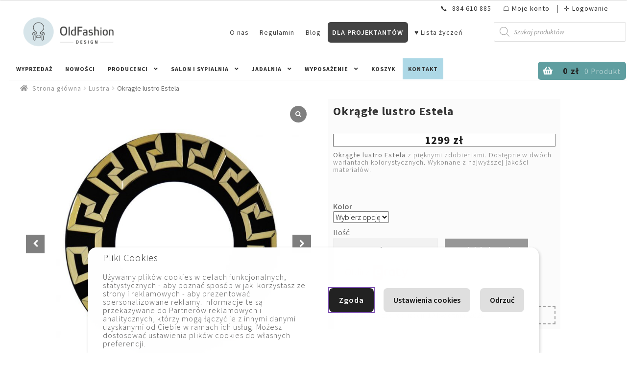

--- FILE ---
content_type: text/html; charset=UTF-8
request_url: https://oldfashiondesign.pl/produkt/lustro-estela/
body_size: 48768
content:
<!doctype html>
<html lang="pl-PL">
<head>
<meta charset="UTF-8">
<meta name="viewport" content="width=device-width, initial-scale=1">
<link rel="profile" href="http://gmpg.org/xfn/11">
<link rel="pingback" href="https://oldfashiondesign.pl/xmlrpc.php">
<link rel="preload" href="https://oldfashiondesign.pl/wp-content/themes/storefront/assets/fonts/fa-solid-900.woff2" as="font" type="font/woff2" crossorigin="anonymous">

<!--noptimize--><script id='fp_data_js' class="fupi_no_defer" type="text/javascript" data-no-defer="1" data-no-optimize="1" nowprocket>
			
			var FP = { 'fns' : {} },
				fp = {"loaded":[],"loading":[],"blocked_scripts":[],"waitlist":[],"actions":[],"observers":[],"tools":["ga41","gtm"],"vars":[],"notice":{"enabled":true,"display_notice":true,"priv_policy_update":1752500554,"blur_page":false,"scroll_lock":false,"hidden":["pers"],"shown":[],"preselected_switches":["stats"],"optin_switches":true,"privacy_url":"https:\/\/oldfashiondesign.pl\/polityka-strony\/","gtag_no_cookie_mode":"1","pp_id":3,"toggle_selector":".fupi_show_cookie_notice, .fp_show_cookie_notice","mode":"optin"},"main":{"track_current_user":true,"is_pro":false,"is_customizer":false,"debug":false,"url":"https:\/\/oldfashiondesign.pl\/wp-content\/plugins\/full-picture-analytics-cookie-notice\/","bot_list":"none","server_method":"rest","magic_keyword":"tracking"},"track":{"intersections":"-200px 0px -200px 0px","dblclck_time":"300","track_scroll_min":"200","track_scroll_time":"5","formsubm_trackdelay":"3","link_click_delay":false,"reset_timer_on_anchor":false,"track404":false,"redirect404_url":false,"use_mutation_observer":false},"ga41":{"id":"G-LXW1SYZWVK","cookie_prefix":"1","server_side":false},"gtm":{"id":"AW-729342149"},"woo":{"teaser_wrapper_sel":false,"variable_tracking_method":"default","track_variant_views":false,"order_stats":false,"incl_tax_in_price":false,"incl_shipping_in_total":false,"sku_is_id":false,"dont_track_views_after_refresh":false}},
				fpdata = {"user":{"role":"Visitor","logged_in":false},"page_type":"Woo Product","content_id":1275,"page_title":"Okr\u0105g\u0142e lustro Estela","page_id":1275,"published":"2020-02-07 15:35:49","author_name":"Oldfashion","woo":{"products":[],"lists":[],"cart":[],"order":[],"viewed_variants":[],"currency":"PLN"}};fpdata.timezone = Intl.DateTimeFormat().resolvedOptions().timeZone;
fp.notice.vars = {};

(function (FP) {

	'use strict';

	var d = document,
		w = window;

	FP.getUrlParamByName = (name, url = false ) => {
		if ( ! url ) {
            url = window.location.search;
        } else {
            url = url.split('?')[1];
			if ( ! url ) return null;
        };
		// var match = RegExp('[?&]' + name + '=([^&]*)').exec(url);
		// return match && decodeURIComponent(match[1].replace(/\+/g, ' '));
		const queryString = url,
			urlParams = new URLSearchParams(queryString);
		return urlParams.get(name);
	};

	// BROKEN LINK TRACKING + REDIRECT TO A CUSTOM 404 PAGE
	if( fp.track.track404 && fpdata.page_type == "404" && ! FP.getUrlParamByName("broken_link_location") ){
		const location = fp.track.redirect404_url ? new URL( fp.track.redirect404_url ) : window.location;
		window.location = location + ( location.search ? "&" : "?" ) + "broken_link_location=" + ( document.referrer || "direct_traffic_or_unknown" ) + "&broken_link=" + window.location;
	}

	FP.setCookie = (name, value, days = 0, mins = 0, path = "/") => {
		var expires = "";
		if ( days > 0 || mins > 0 ) {
			var date = new Date();
			if (days > 0) {
				date.setTime(date.getTime() + days * 24 * 60 * 60 * 1000);
			} else {
				date.setTime(date.getTime() + mins * 60 * 1000);
			}
			expires = "; expires=" + date.toGMTString();
		};
		d.cookie = name + "=" + value + expires + "; path=" + path + "; sameSite=strict";
	};

	FP.readCookie = name => {
		var nameEQ = name + "=";
		var ca = d.cookie.split(';');
		for (var i = 0; i < ca.length; i++) {
			var c = ca[i];
			while (c.charAt(0) == ' ') {c = c.substring(1, c.length);}
			if (c.indexOf(nameEQ) == 0) return c.substring(nameEQ.length, c.length);
		};
		return null;
	};

	FP.nl2Arr = nl => nl ? [].slice.call(nl) : false;

	FP.findID = (e, c) => {
        if ( c === null ) return null;
        if ( !e ) return false;
        c = c || document;
        return c.getElementById(e);
    };

	FP.findAll = (e, c) => {
		if ( c === null ) return [];
		if ( ! e ) return false;
		c = c || document;
		return FP.nl2Arr(c.querySelectorAll(e));
	};
	
	FP.loadScript = scr_id => {
		
		let temp_script = FP.findID( scr_id + '_temp' ),
			new_script = document.createElement('script');

		new_script.innerHTML = temp_script.innerHTML;
		temp_script.parentNode.insertBefore(new_script, temp_script.nextSibling);
		temp_script.remove();

		fp.loaded.push( scr_id );
		if ( fp.main.debug ) console.log("[FP] 3rd party script loaded: " + scr_id);
	};

	FP.getRandomStr = ()=>{
		return ( Math.random() + 1 ).toString(36).substring(2);
	};

	FP.deleteCookie = name => { FP.setCookie(name, "", -1); };

    FP.getInner = function (vals, splitter = ".") {
        
        let args = Array.isArray(vals) ? vals : vals.split(splitter).map( arg => arg.trim() ),
            obj = window[args.shift()];

        for (var i = 0; i < args.length; i++) {
            var prop = args[i];
            if (! obj || ! obj.hasOwnProperty(prop)) return false;
            obj = obj[prop];
        };

        return obj;
    };

	FP.runFn = ( fn_name, args_arr ) => {
			
		let fn = FP.getInner( fn_name, "." );
		
		if ( fn ) {
			args_arr ? fn( ...args_arr ) : fn();
		} else {
			fp.waitlist[fn_name] = typeof args_arr === 'undefined' ? [] : args_arr;
		};
	};

	FP.enqueueFn = ( fn_name ) => {
		let fn = FP.getInner( fn_name, "." );
		if ( fp.waitlist[fn_name] ) fn( ...fp.waitlist[fn_name] );
	}

	FP.getScript = ( url, cb, attrs, type = 'script', fallback = false ) => {

		attrs = attrs || false;
		var s = "";

		if ( type == "img" ) {
			s = d.createElement('img');
			s.src = url;
		} else if ( type == "link" ) {
			s = d.createElement('link');
			s.href = url;
		} else {
			s = d.createElement('script')
			s.src = url;
			s.type = 'application/javascript';
		}

		s.onerror = ()=>{ 
			if ( fallback ) FP.getScript( fallback, cb, attrs, type );
		};

		if (attrs) {
			for (var key in attrs) {
				if ( key !== "/" ) s.setAttribute(key, attrs[key]);
			}
		}

		d.getElementsByTagName("head")[0].appendChild(s);
		if (cb) s.onload = cb;
	};

	FP.sendEvt = (evt_name, details_a) => {
        var details = details_a ? { 'detail' : details_a } : {},
            fp_event = new CustomEvent( evt_name, details );
        document.dispatchEvent(fp_event);
    };

	FP.prepareProduct = ( type, id, data ) => {
		
		if ( type !== "cart_item" ) fpdata.woo.products[id] = fpdata.woo.products[id] ? { ...fpdata.woo.products[id], ...data } : data;
		
		if ( type == 'single' || type == 'teaser' ) {

			// prepare products after all load
			if ( fp.vars.wooImpressTimeout ) clearTimeout( fp.vars.wooImpressTimeout );
			fp.vars.wooImpressTimeout = setTimeout( () => FP.runFn( "FP.fns.prepare_teaser_and_single" ), 200 );
		}
    };

	// Change the value of track_current_user to true if there is a cookie "fp_track_me"
	let track_me = FP.readCookie('fp_track_me');
	if ( track_me ) {
		fp.main.track_current_user = true;
	};

	// CHECK FOR BOT TRAFFIC
	// -- modified version of https://stackoverflow.com/a/65563155/7702522
	
	// BOT CHECK (instant)
	fpdata.is_robot = (() => {
		
		// SMALL list
		if ( fp.main.bot_list == "basic" ) {
			
			const robots = new RegExp([/bot/,/spider/,/crawl/,/APIs-Google/,/AdsBot/,/Googlebot/,/mediapartners/,/Google Favicon/,/FeedFetcher/,/Google-Read-Aloud/,/googleweblight/,/bingbot/,/yandex/,/baidu/,/duckduck/,/Yahoo Link Preview/,/ia_archiver/,/facebookexternalhit/,/pinterest\.combot/,/redditbot/,/slackbot/,/Twitterbot/,/WhatsApp/,/S[eE][mM]rushBot/].map((r) => r.source).join("|"),"i");

			return robots.test(navigator.userAgent);

		// BIG list
		} else if ( fp.main.bot_list == "big" ) {

			const robots = new RegExp([
				/Googlebot/, /AdsBot/, /Feedfetcher-Google/, /Mediapartners-Google/, /Mediapartners/, /APIs-Google/, 
				/Google-InspectionTool/, /Storebot-Google/, /GoogleOther/, /bingbot/, /Slurp/, /wget/, /LinkedInBot/, 
				/Python-urllib/, /python-requests/, /aiohttp/, /httpx/, /libwww-perl/, /httpunit/, /Nutch/, 
				/Go-http-client/, /phpcrawl/, /msnbot/, /jyxobot/, /FAST-WebCrawler/, /FAST Enterprise Crawler/, 
				/BIGLOTRON/, /Teoma/, /convera/, /seekbot/, /Gigabot/, /Gigablast/, /exabot/, /ia_archiver/, 
				/GingerCrawler/, /webmon/, /HTTrack/, /grub\.org/, /UsineNouvelleCrawler/, /antibot/, 
				/netresearchserver/, /speedy/, /fluffy/, /findlink/, /msrbot/, /panscient/, /yacybot/, /AISearchBot/, 
				/ips-agent/, /tagoobot/, /MJ12bot/, /woriobot/, /yanga/, /buzzbot/, /mlbot/, /yandex\.combots/, 
				/purebot/, /Linguee Bot/, /CyberPatrol/, /voilabot/, /Baiduspider/, /citeseerxbot/, /spbot/, 
				/twengabot/, /postrank/, /Turnitin/, /scribdbot/, /page2rss/, /sitebot/, /linkdex/, /Adidxbot/, 
				/ezooms/, /dotbot/, /Mail\.RU_Bot/, /discobot/, /heritrix/, /findthatfile/, /europarchive\.org/, 
				/NerdByNature\.Bot/, /sistrix crawler/, /Ahrefs/, /fuelbot/, /CrunchBot/, /IndeedBot/, 
				/mappydata/, /woobot/, /ZoominfoBot/, /PrivacyAwareBot/, /Multiviewbot/, /SWIMGBot/, /Grobbot/, 
				/eright/, /Apercite/, /semanticbot/, /Aboundex/, /domaincrawler/, /wbsearchbot/, /summify/, /CCBot/, 
				/edisterbot/, /SeznamBot/, /ec2linkfinder/, /gslfbot/, /aiHitBot/, /intelium_bot/, 
				/facebookexternalhit/, /Yeti/, /RetrevoPageAnalyzer/, /lb-spider/, /Sogou/, /lssbot/, /careerbot/, 
				/wotbox/, /wocbot/, /ichiro/, /DuckDuckBot/, /lssrocketcrawler/, /drupact/, /webcompanycrawler/, 
				/acoonbot/, /openindexspider/, /gnam gnam spider/, /web-archive-net\.com\.bot/, /backlinkcrawler/, 
				/coccoc/, /integromedb/, /content crawler spider/, /toplistbot/, /it2media-domain-crawler/, 
				/ip-web-crawler\.com/, /siteexplorer\.info/, /elisabot/, /proximic/, /changedetection/, /arabot/, 
				/WeSEE:Search/, /niki-bot/, /CrystalSemanticsBot/, /rogerbot/, /360Spider/, /psbot/, 
				/InterfaxScanBot/, /CC Metadata Scaper/, /g00g1e\.net/, /GrapeshotCrawler/, /urlappendbot/, 
				/brainobot/, /fr-crawler/, /binlar/, /SimpleCrawler/, /Twitterbot/, /cXensebot/, /smtbot/, 
				/bnf\.fr_bot/, /A6-Indexer/, /ADmantX/, /Facebot/, /OrangeBot/, /memorybot/, /AdvBot/, 
				/MegaIndex/, /SemanticScholarBot/, /ltx71/, /nerdybot/, /xovibot/, /BUbiNG/, /Qwantify/, 
				/archive\.org_bot/, /Applebot/, /TweetmemeBot/, /crawler4j/, /findxbot/, /SemrushBot/, 
				/yoozBot/, /lipperhey/, /Y!J/, /Domain Re-Animator Bot/, /AddThis/, /Screaming Frog SEO Spider/, 
				/MetaURI/, /Scrapy/, /Livelapbot/, /OpenHoseBot/, /CapsuleChecker/, /collection@infegy\.com/, 
				/IstellaBot/, /DeuSu/, /betaBot/, /Cliqzbot/, /MojeekBot/, /netEstate NE Crawler/, 
				/SafeSearch microdata crawler/, /Gluten Free Crawler/, /Sonic/, /Sysomos/, /Trove/, /deadlinkchecker/, 
				/Slack-ImgProxy/, /Embedly/, /RankActiveLinkBot/, /iskanie/, /SafeDNSBot/, /SkypeUriPreview/, 
				/Veoozbot/, /Slackbot/, /redditbot/, /datagnionbot/, /Google-Adwords-Instant/, /adbeat_bot/, 
				/WhatsApp/, /contxbot/, /pinterest\.combot/, /electricmonk/, /GarlikCrawler/, /BingPreview/, 
				/vebidoobot/, /FemtosearchBot/, /Yahoo Link Preview/, /MetaJobBot/, /DomainStatsBot/, /mindUpBot/, 
				/Daum/, /Jugendschutzprogramm-Crawler/, /Xenu Link Sleuth/, /Pcore-HTTP/, /moatbot/, /KosmioBot/, 
				/pingdom/, /AppInsights/, /PhantomJS/, /Gowikibot/, /PiplBot/, /Discordbot/, /TelegramBot/, 
				/Jetslide/, /newsharecounts/, /James BOT/, /Barkrowler/, /TinEye/, /SocialRankIOBot/, 
				/trendictionbot/, /Ocarinabot/, /epicbot/, /Primalbot/, /DuckDuckGo-Favicons-Bot/, /GnowitNewsbot/, 
				/Leikibot/, /LinkArchiver/, /YaK/, /PaperLiBot/, /Digg Deeper/, /dcrawl/, /Snacktory/, /AndersPinkBot/, 
				/Fyrebot/, /EveryoneSocialBot/, /Mediatoolkitbot/, /Luminator-robots/, /ExtLinksBot/, /SurveyBot/, 
				/NING/, /okhttp/, /Nuzzel/, /omgili/, /PocketParser/, /YisouSpider/, /um-LN/, /ToutiaoSpider/, 
				/MuckRack/, /Jamie's Spider/, /AHC/, /NetcraftSurveyAgent/, /Laserlikebot/, /^Apache-HttpClient/, 
				/AppEngine-Google/, /Jetty/, /Upflow/, /Thinklab/, /Traackr\.com/, /Twurly/, /Mastodon/, /http_get/, 
				/DnyzBot/, /botify/, /007ac9 Crawler/, /BehloolBot/, /BrandVerity/, /check_http/, /BDCbot/, 
				/ZumBot/, /EZID/, /ICC-Crawler/, /ArchiveBot/, /^LCC /, /filterdb\.iss\.netcrawler/, /BLP_bbot/, 
				/BomboraBot/, /Buck/, /Companybook-Crawler/, /Genieo/, /magpie-crawler/, /MeltwaterNews/,
				/Moreover/,/newspaper/,/ScoutJet/,/sentry/,/StorygizeBot/,/UptimeRobot/,/OutclicksBot/,
				/seoscanners/,/Hatena/,/Google Web Preview/,/MauiBot/,/AlphaBot/,/SBL-BOT/,/IAS crawler/,
				/adscanner/,/Netvibes/,/acapbot/,/Baidu-YunGuanCe/,/bitlybot/,/blogmuraBot/,/Bot\.AraTurka\.com/,
				/bot-pge\.chlooe\.com/,/BoxcarBot/,/BTWebClient/,/ContextAd Bot/,/Digincore bot/,/Disqus/,/Feedly/,
				/Fetch/,/Fever/,/Flamingo_SearchEngine/,/FlipboardProxy/,/g2reader-bot/,/G2 Web Services/,/imrbot/,
				/K7MLWCBot/,/Kemvibot/,/Landau-Media-Spider/,/linkapediabot/,/vkShare/,/Siteimprove\.com/,/BLEXBot/,
				/DareBoost/,/ZuperlistBot/,/Miniflux/,/Feedspot/,/Diffbot/,/SEOkicks/,/tracemyfile/,/Nimbostratus-Bot/,
				/zgrab/,/PR-CY\.RU/,/AdsTxtCrawler/,/Datafeedwatch/,/Zabbix/,/TangibleeBot/,/google-xrawler/,/axios/,
				/Amazon CloudFront/,/Pulsepoint/,/CloudFlare-AlwaysOnline/,/Google-Structured-Data-Testing-Tool/,
				/WordupInfoSearch/,/WebDataStats/,/HttpUrlConnection/,/Seekport Crawler/,/ZoomBot/,/VelenPublicWebCrawler/,
				/MoodleBot/,/jpg-newsbot/,/outbrain/,/W3C_Validator/,/Validator\.nu/,/W3C-checklink/,/W3C-mobileOK/,
				/W3C_I18n-Checker/,/FeedValidator/,/W3C_CSS_Validator/,/W3C_Unicorn/,/Google-PhysicalWeb/,/Blackboard/,
				/ICBot/,/BazQux/,/Twingly/,/Rivva/,/Experibot/,/awesomecrawler/,/Dataprovider\.com/,/GroupHigh/,
				/theoldreader\.com/,/AnyEvent/,/Uptimebot\.org/,/Nmap Scripting Engine/,/2ip\.ru/,/Clickagy/,
				/Caliperbot/,/MBCrawler/,/online-webceo-bot/,/B2B Bot/,/AddSearchBot/,/Google Favicon/,/HubSpot/,
				/Chrome-Lighthouse/,/HeadlessChrome/,/CheckMarkNetwork/,/www\.uptime\.com/,/Streamline3Bot/,/serpstatbot/,
				/MixnodeCache/,/^curl/,/SimpleScraper/,/RSSingBot/,/Jooblebot/,/fedoraplanet/,/Friendica/,/NextCloud/,
				/Tiny Tiny RSS/,/RegionStuttgartBot/,/Bytespider/,/Datanyze/,/Google-Site-Verification/,/TrendsmapResolver/,
				/tweetedtimes/,/NTENTbot/,/Gwene/,/SimplePie/,/SearchAtlas/,/Superfeedr/,/feedbot/,/UT-Dorkbot/,/Amazonbot/,
				/SerendeputyBot/,/Eyeotabot/,/officestorebot/,/Neticle Crawler/,/SurdotlyBot/,/LinkisBot/,/AwarioSmartBot/,
				/AwarioRssBot/,/RyteBot/,/FreeWebMonitoring SiteChecker/,/AspiegelBot/,/NAVER Blog Rssbot/,/zenback bot/,
				/SentiBot/,/Domains Project/,/Pandalytics/,/VKRobot/,/bidswitchbot/,/tigerbot/,/NIXStatsbot/,/Atom Feed Robot/,
				/curebot/,/PagePeeker/,/Vigil/,/rssbot/,/startmebot/,/JobboerseBot/,/seewithkids/,/NINJA bot/,/Cutbot/,
				/BublupBot/,/BrandONbot/,/RidderBot/,/Taboolabot/,/Dubbotbot/,/FindITAnswersbot/,/infoobot/,/Refindbot/,
				/BlogTraffic\d\.\d+ Feed-Fetcher/,/SeobilityBot/,/Cincraw/,/Dragonbot/,/VoluumDSP-content-bot/,/FreshRSS/,
				/BitBot/,/^PHP-Curl-Class/,/Google-Certificates-Bridge/,/centurybot/,/Viber/,/e\.ventures Investment Crawler/,
				/evc-batch/,/PetalBot/,/virustotal/,/(^| )PTST/,/minicrawler/,/Cookiebot/,/trovitBot/,/seostar\.co/,/IonCrawl/,
				/Uptime-Kuma/,/SeekportBot/,/FreshpingBot/,/Feedbin/,/CriteoBot/,/Snap URL Preview Service/,/Better Uptime Bot/,
				/RuxitSynthetic/,/Google-Read-Aloud/,/ValveSteam/,/OdklBot/,/GPTBot/,/ChatGPT-User/,/YandexRenderResourcesBot/,
				/LightspeedSystemsCrawler/,/ev-crawler/,/BitSightBot/,/woorankreview/,/Google-Safety/,/AwarioBot/,/DataForSeoBot/,
				/Linespider/,/WellKnownBot/,/A Patent Crawler/,/StractBot/,/search\.marginalia\.nu/,/YouBot/,/Nicecrawler/,/Neevabot/,
				/BrightEdge Crawler/,/SiteCheckerBotCrawler/,/TombaPublicWebCrawler/,/CrawlyProjectCrawler/,/KomodiaBot/,/KStandBot/,
				/CISPA Webcrawler/,/MTRobot/,/hyscore\.io/,/AlexandriaOrgBot/,/2ip bot/,/Yellowbrandprotectionbot/,/SEOlizer/,
				/vuhuvBot/,/INETDEX-BOT/,/Synapse/,/t3versionsBot/,/deepnoc/,/Cocolyzebot/,/hypestat/,/ReverseEngineeringBot/,
				/sempi\.tech/,/Iframely/,/MetaInspector/,/node-fetch/,/lkxscan/,/python-opengraph/,/OpenGraphCheck/,
				/developers\.google\.com\+websnippet/,/SenutoBot/,/MaCoCu/,/NewsBlur/,/inoreader/,/NetSystemsResearch/,/PageThing/,
				/WordPress/,/PhxBot/,/ImagesiftBot/,/Expanse/,/InternetMeasurement/,/^BW/,/GeedoBot/,/Audisto Crawler/,
				/PerplexityBot/,/claudebot/,/Monsidobot/,/GroupMeBot/].map((r) => r.source).join("|"),"i");

				return robots.test(navigator.userAgent);

		} else {
			return false;
		};
	})();

	// GENERATE A RANDOM STRING FOR VARIOUS USES
	fp.random = FP.getRandomStr(7);

	// SET INITIAL GTAG, GTM AND MS ADS STUFF

	// First, we set the dataLayers for GA, GAds and MS Ads

	window.dataLayer = window.dataLayer || [];
	window.gtag = function(){window.dataLayer.push(arguments);}
	window.uetq = window.uetq || [];
	
	// next, we set a separate GTM DataLayer if it has DL Protection enabled

	if ( fp.gtm ) {
		fp.gtm.datalayer = ! fp.gtm.datalayer || fp.gtm.datalayer == "default" ? "dataLayer" : "fupi_dataLayer";
		if ( fp.gtm.datalayer == "fupi_dataLayer" ){
			window[fp.gtm.datalayer] = window[fp.gtm.datalayer] || [];
			window.fupi_gtm_gtag = function(){window[fp.gtm.datalayer].push(arguments);} // gtag used for consents
		}
	};

	// UPDATE COOKIE DATA - fupi_cookies and fpdata.cookies

	let magic_keyw = FP.getUrlParamByName( fp.main.magic_keyword ),
		ga4_debug = FP.getUrlParamByName("ga4_debug"),
		cookies = FP.readCookie('fp_cookie');
	
	cookies = cookies ? JSON.parse(cookies) : false;

	fpdata.cookies = false;

	if ( magic_keyw && magic_keyw == 'off' ){

		var updated_cookies = { 'stats' : false, 'personalisation' : false, 'marketing' : false, 'disabled' : true };

		fp.main.track_current_user = false;
		FP.setCookie('fp_cookie', JSON.stringify(updated_cookies), 7300 );
		fpdata.cookies = updated_cookies;

	} else if ( ga4_debug ){

		if ( ga4_debug == 'on' ) {
			
			var updated_cookies = { 'stats' : true, 'personalisation' : true, 'marketing' : true, 'disabled' : false, 'ga4_debug' : 'on' };
	
			if ( cookies && cookies.pp_pub ) updated_cookies.pp_pub = cookies.pp_pub;
			if ( cookies && cookies.tools ) updated_cookies.tools = cookies.tools;
	
			FP.setCookie('fp_cookie', JSON.stringify(updated_cookies), 7300 );
			fpdata.cookies = updated_cookies;

		} else if ( ga4_debug == 'off' ) {
			var updated_cookies = { 'stats' : true, 'personalisation' : true, 'marketing' : true, 'disabled' : false };
	
			if ( cookies && cookies.pp_pub ) updated_cookies.pp_pub = cookies.pp_pub;
			if ( cookies && cookies.tools ) updated_cookies.tools = cookies.tools;
	
			FP.setCookie('fp_cookie', JSON.stringify(updated_cookies), 7300 );
			fpdata.cookies = updated_cookies;
		}

	} else if ( FP.getUrlParamByName("reset_cookies") || ( magic_keyw && ( magic_keyw == 'reset' || magic_keyw == 'on' ) ) ){

		FP.deleteCookie('fp_cookie');

	} else {

		var changed = false;

		if ( cookies ) {
			if ( cookies.disabled ) {

				var updated_cookies = { 'stats' : false, 'personalisation' : false, 'marketing' : false, 'disabled' : true };
				
				fp.main.track_current_user = false;
				FP.setCookie('fp_cookie', JSON.stringify(updated_cookies), 7300 );
				fpdata.cookies = updated_cookies;

			} else if ( fp.notice ) {

				// ask for consent again

				if ( ! fp.notice.dont_ask_again ) {

					if ( fp.notice.priv_policy_update ) {
						if ( ! cookies.pp_pub || cookies.pp_pub != fp.notice.priv_policy_update ) changed = true;
					}
					
					if ( fp.tools ){
						if ( ! cookies.tools || ! fp.tools.every( id => cookies.tools.includes(id) ) ) changed = true;
					}
				}
		
				if ( changed ) {
					FP.deleteCookie('fp_cookie');
				} else {
					fpdata.cookies = cookies;
					if ( fpdata.cookies.disabled ) fp.main.track_current_user = false;
				}
			}
		}
	}

	//
	// CONSENT BANNER 
	//
	
	if ( fp.main.track_current_user && ! fp.main.is_customizer && fp.notice.enabled && ! fpdata.cookies && fp.notice.display_notice ) {
		
		// BLUR BACKGROUND
		if ( fp.notice.blur_page ) {
			document.getElementsByTagName( 'html' )[0].classList.add('fupi_blur');
		}
		
		// LOCK PAGESCROLL
		if ( fp.notice.scroll_lock ) {
			document.getElementsByTagName( 'html' )[0].classList.add('fupi_scroll_lock');
		}
	}

	FP.updateConsents = () => {

		if ( fp.vars.use_other_cmp ) return;

		if ( fp.main.debug ) console.log('[FP] Updating consents');
		
		// if the user made a choice in the past
		if ( fpdata.cookies ){
			fpdata.consents = {
				'can_track_stats' : fpdata.cookies.stats || false,
				'can_track_pers' : fpdata.cookies.personalisation || false,
				'can_track_market' : fpdata.cookies.marketing || false,
			};

		// if no choice was made in the past
		} else {
			
			// deny all if consent banner is in optin mode
			if ( fp.notice.enabled && fp.notice.mode == "optin" ) {
				fpdata.consents = {
					'can_track_stats' : false,
					'can_track_pers' : false,
					'can_track_market' : false,
				}
			
			// agree to all if consent banner is disabled or we are in optout or notification mode
			} else {
			 	fpdata.consents = {
					'can_track_stats' : true,
					'can_track_pers' : true,
					'can_track_market' : true,
				}
			}
		}

		if ( ! fp.main.is_customizer ) {

			// set MS Ads consent
			
			window.uetq.push( "consent", "default", {
				"ad_storage": "denied"
			});
			
			if ( fpdata.cookies ){
				if ( fpdata.cookies.stats && fpdata.cookies.marketing ) {
					window.uetq.push( "consent", "update", {
						"ad_storage": "granted"
					});
				}
			} else {
				if ( ! ( fp.notice.enabled && fp.notice.mode == "optin" ) ) {
					window.uetq.push( "consent", "update", {
						"ad_storage": "granted"
					});
				}
			}
			
			// Set GTAG consents

			["gtag", "fupi_gtm_gtag"].forEach( tag_name => {

				if ( tag_name == "fupi_gtm_gtag" && ! window.fupi_gtm_gtag ) return;

				// set defaults to denied

				window[tag_name]("consent", "default", {
					"ad_storage": "denied",
					"ad_user_data" : "denied",
					"ad_personalization" : "denied",
					"analytics_storage": "denied",
					"personalization_storage": "denied",
					"functionality_storage": "denied",
					"security_storage": "granted",
				});

				// update if the user made a choice in the past
				if ( fpdata.cookies ){
					
					window[tag_name]("consent", "update", {
						"ad_storage": fpdata.cookies.marketing ? "granted" : "denied",
						"ad_user_data" : fpdata.cookies.marketing ? "granted" : "denied",
						"ad_personalization" : fpdata.cookies.marketing ? "granted" : "denied",
						"analytics_storage": fpdata.cookies.stats ? "granted" : "denied",
						"personalization_storage": fpdata.cookies.personalisation ? "granted" : "denied",
						"functionality_storage": fpdata.cookies.personalisation ? "granted" : "denied",
						"security_storage": "granted",
					});
					
					if ( fp.main.debug ) console.log("[FP] Google consents set to user choices");
				
				// if no choice was made in the past
				} else {
					
					// agree to all if consent banner is disabled or is in optout or notification mode
					if ( ! ( fp.notice.enabled && fp.notice.mode == "optin" ) ) {
						
						window[tag_name]("consent", "update", {
							"ad_storage": "granted",
							"ad_user_data" : "granted",
							"ad_personalization" : "granted",
							"analytics_storage": "granted",
							"personalization_storage": "granted",
							"functionality_storage": "granted",
							"security_storage": "granted",
						});
					
						if ( fp.main.debug ) console.log("[FP] All Google consents granted");
					};
				}
			} );
			
			// we set URL Passthrough for standard GTAG
			if ( fp?.gtag?.url_passthrough && fp.notice.enabled && ( fp.notice.mode == "optin" || fp.notice.mode == "optout" ) ) {
				window.gtag("set", "url_passthrough", true);
			};
		}
    }
	
	let uses_geo = false;

	FP.postToServer = ( event_data_a, cb = false ) => {

		if ( fpdata.is_robot ) return;
		if ( fp.main.debug ) console.log( "[FP] Posting to server", event_data_a );

		let fetch_url = fp.main.server_method == "rest" ? "/index.php?rest_route=/fupi/v1/sender" : "/wp-admin/admin-ajax.php?action=fupi_ajax";

		if ( fp.main.debug || event_data_a[0][0] == 'cdb') {
		
			fetch( fetch_url, {
				method: "POST",
				body: JSON.stringify( event_data_a ),
				credentials: 'same-origin',
				headers: {
					"Content-type": "application/json; charset=UTF-8",
					// "X-WP-Nonce": fp_nonce
				}
			})
			.then((response) => response.json())
			.then((json) => {
				if ( cb ) { 
					cb(json);
				} else {
					console.log( "[FP] Server response", json);
				}
			});

		} else {

			fetch( fetch_url, {
				method: "POST",
				credentials: 'same-origin',
				body: JSON.stringify( event_data_a ),
				headers: {
					"Content-type": "application/json; charset=UTF-8",
					// "X-WP-Nonce": fp_nonce
				}
			});
		}
	};

	if ( ! uses_geo ) {
		fpdata.country = 'unknown';
		FP.updateConsents();
		fp.ready = true;
	}

})(FP);</script><!--/noptimize--><meta name='robots' content='index, follow, max-image-preview:large, max-snippet:-1, max-video-preview:-1' />

	<!-- This site is optimized with the Yoast SEO plugin v26.7 - https://yoast.com/wordpress/plugins/seo/ -->
	<title>Lustro Estela - wyjątkowe okrągłe lustro w świetnej cenie</title>
	<meta name="description" content="Okrągłe lustro Estela dostępny w atrakcyjnej cenie. Sprawdź nasze lustra - oferujemy szybką wysyłkę i profesjonalne doradztwo. Zapraszamy." />
	<link rel="canonical" href="https://oldfashiondesign.pl/produkt/lustro-estela/" />
	<meta property="og:locale" content="pl_PL" />
	<meta property="og:type" content="article" />
	<meta property="og:title" content="Lustro Estela - wyjątkowe okrągłe lustro w świetnej cenie" />
	<meta property="og:description" content="Okrągłe lustro Estela dostępny w atrakcyjnej cenie. Sprawdź nasze lustra - oferujemy szybką wysyłkę i profesjonalne doradztwo. Zapraszamy." />
	<meta property="og:url" content="https://oldfashiondesign.pl/produkt/lustro-estela/" />
	<meta property="og:site_name" content="OldFashion Design" />
	<meta property="article:modified_time" content="2023-08-31T14:21:26+00:00" />
	<meta property="og:image" content="https://oldfashiondesign.pl/wp-content/uploads/2020/02/lustro-verice-champagne.jpg" />
	<meta property="og:image:width" content="1000" />
	<meta property="og:image:height" content="1000" />
	<meta property="og:image:type" content="image/jpeg" />
	<meta name="twitter:card" content="summary_large_image" />
	<meta name="twitter:label1" content="Szacowany czas czytania" />
	<meta name="twitter:data1" content="2 minuty" />
	<script type="application/ld+json" class="yoast-schema-graph">{"@context":"https://schema.org","@graph":[{"@type":"WebPage","@id":"https://oldfashiondesign.pl/produkt/lustro-estela/","url":"https://oldfashiondesign.pl/produkt/lustro-estela/","name":"Lustro Estela - wyjątkowe okrągłe lustro w świetnej cenie","isPartOf":{"@id":"https://oldfashiondesign.pl/#website"},"primaryImageOfPage":{"@id":"https://oldfashiondesign.pl/produkt/lustro-estela/#primaryimage"},"image":{"@id":"https://oldfashiondesign.pl/produkt/lustro-estela/#primaryimage"},"thumbnailUrl":"https://oldfashiondesign.pl/wp-content/uploads/2020/02/lustro-verice-champagne-jpg.webp","datePublished":"2020-02-07T15:35:49+00:00","dateModified":"2023-08-31T14:21:26+00:00","description":"Okrągłe lustro Estela dostępny w atrakcyjnej cenie. Sprawdź nasze lustra - oferujemy szybką wysyłkę i profesjonalne doradztwo. Zapraszamy.","breadcrumb":{"@id":"https://oldfashiondesign.pl/produkt/lustro-estela/#breadcrumb"},"inLanguage":"pl-PL","potentialAction":[{"@type":"ReadAction","target":["https://oldfashiondesign.pl/produkt/lustro-estela/"]}]},{"@type":"ImageObject","inLanguage":"pl-PL","@id":"https://oldfashiondesign.pl/produkt/lustro-estela/#primaryimage","url":"https://oldfashiondesign.pl/wp-content/uploads/2020/02/lustro-verice-champagne-jpg.webp","contentUrl":"https://oldfashiondesign.pl/wp-content/uploads/2020/02/lustro-verice-champagne-jpg.webp","width":1000,"height":1000,"caption":"lustro estela"},{"@type":"BreadcrumbList","@id":"https://oldfashiondesign.pl/produkt/lustro-estela/#breadcrumb","itemListElement":[{"@type":"ListItem","position":1,"name":"Strona główna","item":"https://oldfashiondesign.pl/"},{"@type":"ListItem","position":2,"name":"Sklep","item":"https://oldfashiondesign.pl/sklep/"},{"@type":"ListItem","position":3,"name":"Okrągłe lustro Estela"}]},{"@type":"WebSite","@id":"https://oldfashiondesign.pl/#website","url":"https://oldfashiondesign.pl/","name":"OldFashion Design","description":"Sklep Meblowy","publisher":{"@id":"https://oldfashiondesign.pl/#organization"},"potentialAction":[{"@type":"SearchAction","target":{"@type":"EntryPoint","urlTemplate":"https://oldfashiondesign.pl/?s={search_term_string}"},"query-input":{"@type":"PropertyValueSpecification","valueRequired":true,"valueName":"search_term_string"}}],"inLanguage":"pl-PL"},{"@type":"Organization","@id":"https://oldfashiondesign.pl/#organization","name":"OldFashion Design","url":"https://oldfashiondesign.pl/","logo":{"@type":"ImageObject","inLanguage":"pl-PL","@id":"https://oldfashiondesign.pl/#/schema/logo/image/","url":"https://oldfashiondesign.pl/wp-content/uploads/2020/01/oldfashion-design-logo.png","contentUrl":"https://oldfashiondesign.pl/wp-content/uploads/2020/01/oldfashion-design-logo.png","width":240,"height":80,"caption":"OldFashion Design"},"image":{"@id":"https://oldfashiondesign.pl/#/schema/logo/image/"}}]}</script>
	<!-- / Yoast SEO plugin. -->


<link rel='dns-prefetch' href='//fonts.googleapis.com' />
<link rel="alternate" type="application/rss+xml" title="OldFashion Design &raquo; Kanał z wpisami" href="https://oldfashiondesign.pl/feed/" />
<link rel="alternate" type="application/rss+xml" title="OldFashion Design &raquo; Kanał z komentarzami" href="https://oldfashiondesign.pl/comments/feed/" />
<link rel="alternate" title="oEmbed (JSON)" type="application/json+oembed" href="https://oldfashiondesign.pl/wp-json/oembed/1.0/embed?url=https%3A%2F%2Foldfashiondesign.pl%2Fprodukt%2Flustro-estela%2F" />
<link rel="alternate" title="oEmbed (XML)" type="text/xml+oembed" href="https://oldfashiondesign.pl/wp-json/oembed/1.0/embed?url=https%3A%2F%2Foldfashiondesign.pl%2Fprodukt%2Flustro-estela%2F&#038;format=xml" />
<style id='wp-img-auto-sizes-contain-inline-css'>
img:is([sizes=auto i],[sizes^="auto," i]){contain-intrinsic-size:3000px 1500px}
/*# sourceURL=wp-img-auto-sizes-contain-inline-css */
</style>
<style id='wp-emoji-styles-inline-css'>

	img.wp-smiley, img.emoji {
		display: inline !important;
		border: none !important;
		box-shadow: none !important;
		height: 1em !important;
		width: 1em !important;
		margin: 0 0.07em !important;
		vertical-align: -0.1em !important;
		background: none !important;
		padding: 0 !important;
	}
/*# sourceURL=wp-emoji-styles-inline-css */
</style>
<style id='wp-block-library-inline-css'>
:root{--wp-block-synced-color:#7a00df;--wp-block-synced-color--rgb:122,0,223;--wp-bound-block-color:var(--wp-block-synced-color);--wp-editor-canvas-background:#ddd;--wp-admin-theme-color:#007cba;--wp-admin-theme-color--rgb:0,124,186;--wp-admin-theme-color-darker-10:#006ba1;--wp-admin-theme-color-darker-10--rgb:0,107,160.5;--wp-admin-theme-color-darker-20:#005a87;--wp-admin-theme-color-darker-20--rgb:0,90,135;--wp-admin-border-width-focus:2px}@media (min-resolution:192dpi){:root{--wp-admin-border-width-focus:1.5px}}.wp-element-button{cursor:pointer}:root .has-very-light-gray-background-color{background-color:#eee}:root .has-very-dark-gray-background-color{background-color:#313131}:root .has-very-light-gray-color{color:#eee}:root .has-very-dark-gray-color{color:#313131}:root .has-vivid-green-cyan-to-vivid-cyan-blue-gradient-background{background:linear-gradient(135deg,#00d084,#0693e3)}:root .has-purple-crush-gradient-background{background:linear-gradient(135deg,#34e2e4,#4721fb 50%,#ab1dfe)}:root .has-hazy-dawn-gradient-background{background:linear-gradient(135deg,#faaca8,#dad0ec)}:root .has-subdued-olive-gradient-background{background:linear-gradient(135deg,#fafae1,#67a671)}:root .has-atomic-cream-gradient-background{background:linear-gradient(135deg,#fdd79a,#004a59)}:root .has-nightshade-gradient-background{background:linear-gradient(135deg,#330968,#31cdcf)}:root .has-midnight-gradient-background{background:linear-gradient(135deg,#020381,#2874fc)}:root{--wp--preset--font-size--normal:16px;--wp--preset--font-size--huge:42px}.has-regular-font-size{font-size:1em}.has-larger-font-size{font-size:2.625em}.has-normal-font-size{font-size:var(--wp--preset--font-size--normal)}.has-huge-font-size{font-size:var(--wp--preset--font-size--huge)}.has-text-align-center{text-align:center}.has-text-align-left{text-align:left}.has-text-align-right{text-align:right}.has-fit-text{white-space:nowrap!important}#end-resizable-editor-section{display:none}.aligncenter{clear:both}.items-justified-left{justify-content:flex-start}.items-justified-center{justify-content:center}.items-justified-right{justify-content:flex-end}.items-justified-space-between{justify-content:space-between}.screen-reader-text{border:0;clip-path:inset(50%);height:1px;margin:-1px;overflow:hidden;padding:0;position:absolute;width:1px;word-wrap:normal!important}.screen-reader-text:focus{background-color:#ddd;clip-path:none;color:#444;display:block;font-size:1em;height:auto;left:5px;line-height:normal;padding:15px 23px 14px;text-decoration:none;top:5px;width:auto;z-index:100000}html :where(.has-border-color){border-style:solid}html :where([style*=border-top-color]){border-top-style:solid}html :where([style*=border-right-color]){border-right-style:solid}html :where([style*=border-bottom-color]){border-bottom-style:solid}html :where([style*=border-left-color]){border-left-style:solid}html :where([style*=border-width]){border-style:solid}html :where([style*=border-top-width]){border-top-style:solid}html :where([style*=border-right-width]){border-right-style:solid}html :where([style*=border-bottom-width]){border-bottom-style:solid}html :where([style*=border-left-width]){border-left-style:solid}html :where(img[class*=wp-image-]){height:auto;max-width:100%}:where(figure){margin:0 0 1em}html :where(.is-position-sticky){--wp-admin--admin-bar--position-offset:var(--wp-admin--admin-bar--height,0px)}@media screen and (max-width:600px){html :where(.is-position-sticky){--wp-admin--admin-bar--position-offset:0px}}

/*# sourceURL=wp-block-library-inline-css */
</style><link rel='stylesheet' id='wc-blocks-style-css' href='https://oldfashiondesign.pl/wp-content/plugins/woocommerce/assets/client/blocks/wc-blocks.css?ver=wc-10.4.3' media='all' />
<style id='global-styles-inline-css'>
:root{--wp--preset--aspect-ratio--square: 1;--wp--preset--aspect-ratio--4-3: 4/3;--wp--preset--aspect-ratio--3-4: 3/4;--wp--preset--aspect-ratio--3-2: 3/2;--wp--preset--aspect-ratio--2-3: 2/3;--wp--preset--aspect-ratio--16-9: 16/9;--wp--preset--aspect-ratio--9-16: 9/16;--wp--preset--color--black: #000000;--wp--preset--color--cyan-bluish-gray: #abb8c3;--wp--preset--color--white: #ffffff;--wp--preset--color--pale-pink: #f78da7;--wp--preset--color--vivid-red: #cf2e2e;--wp--preset--color--luminous-vivid-orange: #ff6900;--wp--preset--color--luminous-vivid-amber: #fcb900;--wp--preset--color--light-green-cyan: #7bdcb5;--wp--preset--color--vivid-green-cyan: #00d084;--wp--preset--color--pale-cyan-blue: #8ed1fc;--wp--preset--color--vivid-cyan-blue: #0693e3;--wp--preset--color--vivid-purple: #9b51e0;--wp--preset--gradient--vivid-cyan-blue-to-vivid-purple: linear-gradient(135deg,rgb(6,147,227) 0%,rgb(155,81,224) 100%);--wp--preset--gradient--light-green-cyan-to-vivid-green-cyan: linear-gradient(135deg,rgb(122,220,180) 0%,rgb(0,208,130) 100%);--wp--preset--gradient--luminous-vivid-amber-to-luminous-vivid-orange: linear-gradient(135deg,rgb(252,185,0) 0%,rgb(255,105,0) 100%);--wp--preset--gradient--luminous-vivid-orange-to-vivid-red: linear-gradient(135deg,rgb(255,105,0) 0%,rgb(207,46,46) 100%);--wp--preset--gradient--very-light-gray-to-cyan-bluish-gray: linear-gradient(135deg,rgb(238,238,238) 0%,rgb(169,184,195) 100%);--wp--preset--gradient--cool-to-warm-spectrum: linear-gradient(135deg,rgb(74,234,220) 0%,rgb(151,120,209) 20%,rgb(207,42,186) 40%,rgb(238,44,130) 60%,rgb(251,105,98) 80%,rgb(254,248,76) 100%);--wp--preset--gradient--blush-light-purple: linear-gradient(135deg,rgb(255,206,236) 0%,rgb(152,150,240) 100%);--wp--preset--gradient--blush-bordeaux: linear-gradient(135deg,rgb(254,205,165) 0%,rgb(254,45,45) 50%,rgb(107,0,62) 100%);--wp--preset--gradient--luminous-dusk: linear-gradient(135deg,rgb(255,203,112) 0%,rgb(199,81,192) 50%,rgb(65,88,208) 100%);--wp--preset--gradient--pale-ocean: linear-gradient(135deg,rgb(255,245,203) 0%,rgb(182,227,212) 50%,rgb(51,167,181) 100%);--wp--preset--gradient--electric-grass: linear-gradient(135deg,rgb(202,248,128) 0%,rgb(113,206,126) 100%);--wp--preset--gradient--midnight: linear-gradient(135deg,rgb(2,3,129) 0%,rgb(40,116,252) 100%);--wp--preset--font-size--small: 14px;--wp--preset--font-size--medium: 23px;--wp--preset--font-size--large: 26px;--wp--preset--font-size--x-large: 42px;--wp--preset--font-size--normal: 16px;--wp--preset--font-size--huge: 37px;--wp--preset--spacing--20: 0.44rem;--wp--preset--spacing--30: 0.67rem;--wp--preset--spacing--40: 1rem;--wp--preset--spacing--50: 1.5rem;--wp--preset--spacing--60: 2.25rem;--wp--preset--spacing--70: 3.38rem;--wp--preset--spacing--80: 5.06rem;--wp--preset--shadow--natural: 6px 6px 9px rgba(0, 0, 0, 0.2);--wp--preset--shadow--deep: 12px 12px 50px rgba(0, 0, 0, 0.4);--wp--preset--shadow--sharp: 6px 6px 0px rgba(0, 0, 0, 0.2);--wp--preset--shadow--outlined: 6px 6px 0px -3px rgb(255, 255, 255), 6px 6px rgb(0, 0, 0);--wp--preset--shadow--crisp: 6px 6px 0px rgb(0, 0, 0);}:root :where(.is-layout-flow) > :first-child{margin-block-start: 0;}:root :where(.is-layout-flow) > :last-child{margin-block-end: 0;}:root :where(.is-layout-flow) > *{margin-block-start: 24px;margin-block-end: 0;}:root :where(.is-layout-constrained) > :first-child{margin-block-start: 0;}:root :where(.is-layout-constrained) > :last-child{margin-block-end: 0;}:root :where(.is-layout-constrained) > *{margin-block-start: 24px;margin-block-end: 0;}:root :where(.is-layout-flex){gap: 24px;}:root :where(.is-layout-grid){gap: 24px;}body .is-layout-flex{display: flex;}.is-layout-flex{flex-wrap: wrap;align-items: center;}.is-layout-flex > :is(*, div){margin: 0;}body .is-layout-grid{display: grid;}.is-layout-grid > :is(*, div){margin: 0;}.has-black-color{color: var(--wp--preset--color--black) !important;}.has-cyan-bluish-gray-color{color: var(--wp--preset--color--cyan-bluish-gray) !important;}.has-white-color{color: var(--wp--preset--color--white) !important;}.has-pale-pink-color{color: var(--wp--preset--color--pale-pink) !important;}.has-vivid-red-color{color: var(--wp--preset--color--vivid-red) !important;}.has-luminous-vivid-orange-color{color: var(--wp--preset--color--luminous-vivid-orange) !important;}.has-luminous-vivid-amber-color{color: var(--wp--preset--color--luminous-vivid-amber) !important;}.has-light-green-cyan-color{color: var(--wp--preset--color--light-green-cyan) !important;}.has-vivid-green-cyan-color{color: var(--wp--preset--color--vivid-green-cyan) !important;}.has-pale-cyan-blue-color{color: var(--wp--preset--color--pale-cyan-blue) !important;}.has-vivid-cyan-blue-color{color: var(--wp--preset--color--vivid-cyan-blue) !important;}.has-vivid-purple-color{color: var(--wp--preset--color--vivid-purple) !important;}.has-black-background-color{background-color: var(--wp--preset--color--black) !important;}.has-cyan-bluish-gray-background-color{background-color: var(--wp--preset--color--cyan-bluish-gray) !important;}.has-white-background-color{background-color: var(--wp--preset--color--white) !important;}.has-pale-pink-background-color{background-color: var(--wp--preset--color--pale-pink) !important;}.has-vivid-red-background-color{background-color: var(--wp--preset--color--vivid-red) !important;}.has-luminous-vivid-orange-background-color{background-color: var(--wp--preset--color--luminous-vivid-orange) !important;}.has-luminous-vivid-amber-background-color{background-color: var(--wp--preset--color--luminous-vivid-amber) !important;}.has-light-green-cyan-background-color{background-color: var(--wp--preset--color--light-green-cyan) !important;}.has-vivid-green-cyan-background-color{background-color: var(--wp--preset--color--vivid-green-cyan) !important;}.has-pale-cyan-blue-background-color{background-color: var(--wp--preset--color--pale-cyan-blue) !important;}.has-vivid-cyan-blue-background-color{background-color: var(--wp--preset--color--vivid-cyan-blue) !important;}.has-vivid-purple-background-color{background-color: var(--wp--preset--color--vivid-purple) !important;}.has-black-border-color{border-color: var(--wp--preset--color--black) !important;}.has-cyan-bluish-gray-border-color{border-color: var(--wp--preset--color--cyan-bluish-gray) !important;}.has-white-border-color{border-color: var(--wp--preset--color--white) !important;}.has-pale-pink-border-color{border-color: var(--wp--preset--color--pale-pink) !important;}.has-vivid-red-border-color{border-color: var(--wp--preset--color--vivid-red) !important;}.has-luminous-vivid-orange-border-color{border-color: var(--wp--preset--color--luminous-vivid-orange) !important;}.has-luminous-vivid-amber-border-color{border-color: var(--wp--preset--color--luminous-vivid-amber) !important;}.has-light-green-cyan-border-color{border-color: var(--wp--preset--color--light-green-cyan) !important;}.has-vivid-green-cyan-border-color{border-color: var(--wp--preset--color--vivid-green-cyan) !important;}.has-pale-cyan-blue-border-color{border-color: var(--wp--preset--color--pale-cyan-blue) !important;}.has-vivid-cyan-blue-border-color{border-color: var(--wp--preset--color--vivid-cyan-blue) !important;}.has-vivid-purple-border-color{border-color: var(--wp--preset--color--vivid-purple) !important;}.has-vivid-cyan-blue-to-vivid-purple-gradient-background{background: var(--wp--preset--gradient--vivid-cyan-blue-to-vivid-purple) !important;}.has-light-green-cyan-to-vivid-green-cyan-gradient-background{background: var(--wp--preset--gradient--light-green-cyan-to-vivid-green-cyan) !important;}.has-luminous-vivid-amber-to-luminous-vivid-orange-gradient-background{background: var(--wp--preset--gradient--luminous-vivid-amber-to-luminous-vivid-orange) !important;}.has-luminous-vivid-orange-to-vivid-red-gradient-background{background: var(--wp--preset--gradient--luminous-vivid-orange-to-vivid-red) !important;}.has-very-light-gray-to-cyan-bluish-gray-gradient-background{background: var(--wp--preset--gradient--very-light-gray-to-cyan-bluish-gray) !important;}.has-cool-to-warm-spectrum-gradient-background{background: var(--wp--preset--gradient--cool-to-warm-spectrum) !important;}.has-blush-light-purple-gradient-background{background: var(--wp--preset--gradient--blush-light-purple) !important;}.has-blush-bordeaux-gradient-background{background: var(--wp--preset--gradient--blush-bordeaux) !important;}.has-luminous-dusk-gradient-background{background: var(--wp--preset--gradient--luminous-dusk) !important;}.has-pale-ocean-gradient-background{background: var(--wp--preset--gradient--pale-ocean) !important;}.has-electric-grass-gradient-background{background: var(--wp--preset--gradient--electric-grass) !important;}.has-midnight-gradient-background{background: var(--wp--preset--gradient--midnight) !important;}.has-small-font-size{font-size: var(--wp--preset--font-size--small) !important;}.has-medium-font-size{font-size: var(--wp--preset--font-size--medium) !important;}.has-large-font-size{font-size: var(--wp--preset--font-size--large) !important;}.has-x-large-font-size{font-size: var(--wp--preset--font-size--x-large) !important;}
/*# sourceURL=global-styles-inline-css */
</style>

<style id='classic-theme-styles-inline-css'>
/*! This file is auto-generated */
.wp-block-button__link{color:#fff;background-color:#32373c;border-radius:9999px;box-shadow:none;text-decoration:none;padding:calc(.667em + 2px) calc(1.333em + 2px);font-size:1.125em}.wp-block-file__button{background:#32373c;color:#fff;text-decoration:none}
/*# sourceURL=/wp-includes/css/classic-themes.min.css */
</style>
<link rel='stylesheet' id='storefront-gutenberg-blocks-css' href='https://oldfashiondesign.pl/wp-content/themes/storefront/assets/css/base/gutenberg-blocks.css?ver=4.6.2' media='all' />
<style id='storefront-gutenberg-blocks-inline-css'>

				.wp-block-button__link:not(.has-text-color) {
					color: #333333;
				}

				.wp-block-button__link:not(.has-text-color):hover,
				.wp-block-button__link:not(.has-text-color):focus,
				.wp-block-button__link:not(.has-text-color):active {
					color: #333333;
				}

				.wp-block-button__link:not(.has-background) {
					background-color: #eeeeee;
				}

				.wp-block-button__link:not(.has-background):hover,
				.wp-block-button__link:not(.has-background):focus,
				.wp-block-button__link:not(.has-background):active {
					border-color: #d5d5d5;
					background-color: #d5d5d5;
				}

				.wc-block-grid__products .wc-block-grid__product .wp-block-button__link {
					background-color: #eeeeee;
					border-color: #eeeeee;
					color: #333333;
				}

				.wp-block-quote footer,
				.wp-block-quote cite,
				.wp-block-quote__citation {
					color: #6d6d6d;
				}

				.wp-block-pullquote cite,
				.wp-block-pullquote footer,
				.wp-block-pullquote__citation {
					color: #6d6d6d;
				}

				.wp-block-image figcaption {
					color: #6d6d6d;
				}

				.wp-block-separator.is-style-dots::before {
					color: #333333;
				}

				.wp-block-file a.wp-block-file__button {
					color: #333333;
					background-color: #eeeeee;
					border-color: #eeeeee;
				}

				.wp-block-file a.wp-block-file__button:hover,
				.wp-block-file a.wp-block-file__button:focus,
				.wp-block-file a.wp-block-file__button:active {
					color: #333333;
					background-color: #d5d5d5;
				}

				.wp-block-code,
				.wp-block-preformatted pre {
					color: #6d6d6d;
				}

				.wp-block-table:not( .has-background ):not( .is-style-stripes ) tbody tr:nth-child(2n) td {
					background-color: #fdfdfd;
				}

				.wp-block-cover .wp-block-cover__inner-container h1:not(.has-text-color),
				.wp-block-cover .wp-block-cover__inner-container h2:not(.has-text-color),
				.wp-block-cover .wp-block-cover__inner-container h3:not(.has-text-color),
				.wp-block-cover .wp-block-cover__inner-container h4:not(.has-text-color),
				.wp-block-cover .wp-block-cover__inner-container h5:not(.has-text-color),
				.wp-block-cover .wp-block-cover__inner-container h6:not(.has-text-color) {
					color: #000000;
				}

				div.wc-block-components-price-slider__range-input-progress,
				.rtl .wc-block-components-price-slider__range-input-progress {
					--range-color: #7f54b3;
				}

				/* Target only IE11 */
				@media all and (-ms-high-contrast: none), (-ms-high-contrast: active) {
					.wc-block-components-price-slider__range-input-progress {
						background: #7f54b3;
					}
				}

				.wc-block-components-button:not(.is-link) {
					background-color: #333333;
					color: #ffffff;
				}

				.wc-block-components-button:not(.is-link):hover,
				.wc-block-components-button:not(.is-link):focus,
				.wc-block-components-button:not(.is-link):active {
					background-color: #1a1a1a;
					color: #ffffff;
				}

				.wc-block-components-button:not(.is-link):disabled {
					background-color: #333333;
					color: #ffffff;
				}

				.wc-block-cart__submit-container {
					background-color: #ffffff;
				}

				.wc-block-cart__submit-container::before {
					color: rgba(220,220,220,0.5);
				}

				.wc-block-components-order-summary-item__quantity {
					background-color: #ffffff;
					border-color: #6d6d6d;
					box-shadow: 0 0 0 2px #ffffff;
					color: #6d6d6d;
				}
			
/*# sourceURL=storefront-gutenberg-blocks-inline-css */
</style>
<link rel='stylesheet' id='fupi-consb-css' href='https://oldfashiondesign.pl/wp-content/plugins/full-picture-analytics-cookie-notice/public/modules/cook/css/fupi-consb.min.css?ver=9.4.2' media='all' />
<link rel='stylesheet' id='contact-form-7-css' href='https://oldfashiondesign.pl/wp-content/plugins/contact-form-7/includes/css/styles.css?ver=6.1.4' media='all' />
<link rel='stylesheet' id='eraty.css-css' href='https://oldfashiondesign.pl/wp-content/plugins/eraty.1.2.2/inc/eraty.css?ver=6.9' media='all' />
<style id='woocommerce-inline-inline-css'>
.woocommerce form .form-row .required { visibility: visible; }
/*# sourceURL=woocommerce-inline-inline-css */
</style>
<link rel='stylesheet' id='wcesd-css-css' href='https://oldfashiondesign.pl/wp-content/plugins/woo-estimated-shipping-date/assets/css/public-style.css?ver=1768678175' media='all' />
<link rel='stylesheet' id='wpos-slick-style-css' href='https://oldfashiondesign.pl/wp-content/plugins/woo-product-slider-and-carousel-with-category/assets/css/slick.css?ver=3.0.3' media='all' />
<link rel='stylesheet' id='wcpscwc-public-style-css' href='https://oldfashiondesign.pl/wp-content/plugins/woo-product-slider-and-carousel-with-category/assets/css/wcpscwc-public.css?ver=3.0.3' media='all' />
<link rel='stylesheet' id='dgwt-wcas-style-css' href='https://oldfashiondesign.pl/wp-content/plugins/ajax-search-for-woocommerce/assets/css/style.min.css?ver=1.32.2' media='all' />
<link rel='stylesheet' id='parent-style-css' href='https://oldfashiondesign.pl/wp-content/themes/storefront/style.css?ver=6.9' media='all' />
<link rel='stylesheet' id='child-style-css' href='https://oldfashiondesign.pl/wp-content/themes/storefront-child/style.css?ver=6.9' media='all' />
<link rel='stylesheet' id='storefront-style-css' href='https://oldfashiondesign.pl/wp-content/themes/storefront/style.css?ver=4.6.2' media='all' />
<style id='storefront-style-inline-css'>

			.main-navigation ul li a,
			.site-title a,
			ul.menu li a,
			.site-branding h1 a,
			button.menu-toggle,
			button.menu-toggle:hover,
			.handheld-navigation .dropdown-toggle {
				color: #333333;
			}

			button.menu-toggle,
			button.menu-toggle:hover {
				border-color: #333333;
			}

			.main-navigation ul li a:hover,
			.main-navigation ul li:hover > a,
			.site-title a:hover,
			.site-header ul.menu li.current-menu-item > a {
				color: #747474;
			}

			table:not( .has-background ) th {
				background-color: #f8f8f8;
			}

			table:not( .has-background ) tbody td {
				background-color: #fdfdfd;
			}

			table:not( .has-background ) tbody tr:nth-child(2n) td,
			fieldset,
			fieldset legend {
				background-color: #fbfbfb;
			}

			.site-header,
			.secondary-navigation ul ul,
			.main-navigation ul.menu > li.menu-item-has-children:after,
			.secondary-navigation ul.menu ul,
			.storefront-handheld-footer-bar,
			.storefront-handheld-footer-bar ul li > a,
			.storefront-handheld-footer-bar ul li.search .site-search,
			button.menu-toggle,
			button.menu-toggle:hover {
				background-color: #ffffff;
			}

			p.site-description,
			.site-header,
			.storefront-handheld-footer-bar {
				color: #404040;
			}

			button.menu-toggle:after,
			button.menu-toggle:before,
			button.menu-toggle span:before {
				background-color: #333333;
			}

			h1, h2, h3, h4, h5, h6, .wc-block-grid__product-title {
				color: #333333;
			}

			.widget h1 {
				border-bottom-color: #333333;
			}

			body,
			.secondary-navigation a {
				color: #6d6d6d;
			}

			.widget-area .widget a,
			.hentry .entry-header .posted-on a,
			.hentry .entry-header .post-author a,
			.hentry .entry-header .post-comments a,
			.hentry .entry-header .byline a {
				color: #727272;
			}

			a {
				color: #7f54b3;
			}

			a:focus,
			button:focus,
			.button.alt:focus,
			input:focus,
			textarea:focus,
			input[type="button"]:focus,
			input[type="reset"]:focus,
			input[type="submit"]:focus,
			input[type="email"]:focus,
			input[type="tel"]:focus,
			input[type="url"]:focus,
			input[type="password"]:focus,
			input[type="search"]:focus {
				outline-color: #7f54b3;
			}

			button, input[type="button"], input[type="reset"], input[type="submit"], .button, .widget a.button {
				background-color: #eeeeee;
				border-color: #eeeeee;
				color: #333333;
			}

			button:hover, input[type="button"]:hover, input[type="reset"]:hover, input[type="submit"]:hover, .button:hover, .widget a.button:hover {
				background-color: #d5d5d5;
				border-color: #d5d5d5;
				color: #333333;
			}

			button.alt, input[type="button"].alt, input[type="reset"].alt, input[type="submit"].alt, .button.alt, .widget-area .widget a.button.alt {
				background-color: #333333;
				border-color: #333333;
				color: #ffffff;
			}

			button.alt:hover, input[type="button"].alt:hover, input[type="reset"].alt:hover, input[type="submit"].alt:hover, .button.alt:hover, .widget-area .widget a.button.alt:hover {
				background-color: #1a1a1a;
				border-color: #1a1a1a;
				color: #ffffff;
			}

			.pagination .page-numbers li .page-numbers.current {
				background-color: #e6e6e6;
				color: #636363;
			}

			#comments .comment-list .comment-content .comment-text {
				background-color: #f8f8f8;
			}

			.site-footer {
				background-color: #f0f0f0;
				color: #6d6d6d;
			}

			.site-footer a:not(.button):not(.components-button) {
				color: #333333;
			}

			.site-footer .storefront-handheld-footer-bar a:not(.button):not(.components-button) {
				color: #333333;
			}

			.site-footer h1, .site-footer h2, .site-footer h3, .site-footer h4, .site-footer h5, .site-footer h6, .site-footer .widget .widget-title, .site-footer .widget .widgettitle {
				color: #333333;
			}

			.page-template-template-homepage.has-post-thumbnail .type-page.has-post-thumbnail .entry-title {
				color: #000000;
			}

			.page-template-template-homepage.has-post-thumbnail .type-page.has-post-thumbnail .entry-content {
				color: #000000;
			}

			@media screen and ( min-width: 768px ) {
				.secondary-navigation ul.menu a:hover {
					color: #595959;
				}

				.secondary-navigation ul.menu a {
					color: #404040;
				}

				.main-navigation ul.menu ul.sub-menu,
				.main-navigation ul.nav-menu ul.children {
					background-color: #f0f0f0;
				}

				.site-header {
					border-bottom-color: #f0f0f0;
				}
			}
/*# sourceURL=storefront-style-inline-css */
</style>
<link rel='stylesheet' id='storefront-icons-css' href='https://oldfashiondesign.pl/wp-content/themes/storefront/assets/css/base/icons.css?ver=4.6.2' media='all' />
<link rel='stylesheet' id='storefront-fonts-css' href='https://fonts.googleapis.com/css?family=Source+Sans+Pro%3A400%2C300%2C300italic%2C400italic%2C600%2C700%2C900&#038;subset=latin%2Clatin-ext&#038;ver=4.6.2' media='all' />
<link rel='stylesheet' id='flexible-shipping-free-shipping-css' href='https://oldfashiondesign.pl/wp-content/plugins/flexible-shipping/assets/dist/css/free-shipping.css?ver=6.5.2.2' media='all' />
<link rel='stylesheet' id='payu-gateway-css' href='https://oldfashiondesign.pl/wp-content/plugins/woo-payu-payment-gateway/assets/css/payu-gateway.css?ver=2.9.0' media='all' />
<link rel='stylesheet' id='dashicons-css' href='https://oldfashiondesign.pl/wp-includes/css/dashicons.min.css?ver=6.9' media='all' />
<link rel='stylesheet' id='thwepof-public-style-css' href='https://oldfashiondesign.pl/wp-content/plugins/woo-extra-product-options/public/assets/css/thwepof-public.min.css?ver=6.9' media='all' />
<link rel='stylesheet' id='jquery-ui-style-css' href='https://oldfashiondesign.pl/wp-content/plugins/woo-extra-product-options/public/assets/css/jquery-ui/jquery-ui.css?ver=6.9' media='all' />
<link rel='stylesheet' id='jquery-timepicker-css' href='https://oldfashiondesign.pl/wp-content/plugins/woo-extra-product-options/public/assets/js/timepicker/jquery.timepicker.css?ver=6.9' media='all' />
<link rel='stylesheet' id='jquery-lazyloadxt-spinner-css-css' href='//oldfashiondesign.pl/wp-content/plugins/a3-lazy-load/assets/css/jquery.lazyloadxt.spinner.css?ver=6.9' media='all' />
<link rel='stylesheet' id='a3a3_lazy_load-css' href='//oldfashiondesign.pl/wp-content/uploads/sass/a3_lazy_load.min.css?ver=1623402634' media='all' />
<link rel='stylesheet' id='storefront-woocommerce-style-css' href='https://oldfashiondesign.pl/wp-content/themes/storefront/assets/css/woocommerce/woocommerce.css?ver=4.6.2' media='all' />
<style id='storefront-woocommerce-style-inline-css'>
@font-face {
				font-family: star;
				src: url(https://oldfashiondesign.pl/wp-content/plugins/woocommerce/assets/fonts/star.eot);
				src:
					url(https://oldfashiondesign.pl/wp-content/plugins/woocommerce/assets/fonts/star.eot?#iefix) format("embedded-opentype"),
					url(https://oldfashiondesign.pl/wp-content/plugins/woocommerce/assets/fonts/star.woff) format("woff"),
					url(https://oldfashiondesign.pl/wp-content/plugins/woocommerce/assets/fonts/star.ttf) format("truetype"),
					url(https://oldfashiondesign.pl/wp-content/plugins/woocommerce/assets/fonts/star.svg#star) format("svg");
				font-weight: 400;
				font-style: normal;
			}
			@font-face {
				font-family: WooCommerce;
				src: url(https://oldfashiondesign.pl/wp-content/plugins/woocommerce/assets/fonts/WooCommerce.eot);
				src:
					url(https://oldfashiondesign.pl/wp-content/plugins/woocommerce/assets/fonts/WooCommerce.eot?#iefix) format("embedded-opentype"),
					url(https://oldfashiondesign.pl/wp-content/plugins/woocommerce/assets/fonts/WooCommerce.woff) format("woff"),
					url(https://oldfashiondesign.pl/wp-content/plugins/woocommerce/assets/fonts/WooCommerce.ttf) format("truetype"),
					url(https://oldfashiondesign.pl/wp-content/plugins/woocommerce/assets/fonts/WooCommerce.svg#WooCommerce) format("svg");
				font-weight: 400;
				font-style: normal;
			}

			a.cart-contents,
			.site-header-cart .widget_shopping_cart a {
				color: #333333;
			}

			a.cart-contents:hover,
			.site-header-cart .widget_shopping_cart a:hover,
			.site-header-cart:hover > li > a {
				color: #747474;
			}

			table.cart td.product-remove,
			table.cart td.actions {
				border-top-color: #ffffff;
			}

			.storefront-handheld-footer-bar ul li.cart .count {
				background-color: #333333;
				color: #ffffff;
				border-color: #ffffff;
			}

			.woocommerce-tabs ul.tabs li.active a,
			ul.products li.product .price,
			.onsale,
			.wc-block-grid__product-onsale,
			.widget_search form:before,
			.widget_product_search form:before {
				color: #6d6d6d;
			}

			.woocommerce-breadcrumb a,
			a.woocommerce-review-link,
			.product_meta a {
				color: #727272;
			}

			.wc-block-grid__product-onsale,
			.onsale {
				border-color: #6d6d6d;
			}

			.star-rating span:before,
			.quantity .plus, .quantity .minus,
			p.stars a:hover:after,
			p.stars a:after,
			.star-rating span:before,
			#payment .payment_methods li input[type=radio]:first-child:checked+label:before {
				color: #7f54b3;
			}

			.widget_price_filter .ui-slider .ui-slider-range,
			.widget_price_filter .ui-slider .ui-slider-handle {
				background-color: #7f54b3;
			}

			.order_details {
				background-color: #f8f8f8;
			}

			.order_details > li {
				border-bottom: 1px dotted #e3e3e3;
			}

			.order_details:before,
			.order_details:after {
				background: -webkit-linear-gradient(transparent 0,transparent 0),-webkit-linear-gradient(135deg,#f8f8f8 33.33%,transparent 33.33%),-webkit-linear-gradient(45deg,#f8f8f8 33.33%,transparent 33.33%)
			}

			#order_review {
				background-color: #ffffff;
			}

			#payment .payment_methods > li .payment_box,
			#payment .place-order {
				background-color: #fafafa;
			}

			#payment .payment_methods > li:not(.woocommerce-notice) {
				background-color: #f5f5f5;
			}

			#payment .payment_methods > li:not(.woocommerce-notice):hover {
				background-color: #f0f0f0;
			}

			.woocommerce-pagination .page-numbers li .page-numbers.current {
				background-color: #e6e6e6;
				color: #636363;
			}

			.wc-block-grid__product-onsale,
			.onsale,
			.woocommerce-pagination .page-numbers li .page-numbers:not(.current) {
				color: #6d6d6d;
			}

			p.stars a:before,
			p.stars a:hover~a:before,
			p.stars.selected a.active~a:before {
				color: #6d6d6d;
			}

			p.stars.selected a.active:before,
			p.stars:hover a:before,
			p.stars.selected a:not(.active):before,
			p.stars.selected a.active:before {
				color: #7f54b3;
			}

			.single-product div.product .woocommerce-product-gallery .woocommerce-product-gallery__trigger {
				background-color: #eeeeee;
				color: #333333;
			}

			.single-product div.product .woocommerce-product-gallery .woocommerce-product-gallery__trigger:hover {
				background-color: #d5d5d5;
				border-color: #d5d5d5;
				color: #333333;
			}

			.button.added_to_cart:focus,
			.button.wc-forward:focus {
				outline-color: #7f54b3;
			}

			.added_to_cart,
			.site-header-cart .widget_shopping_cart a.button,
			.wc-block-grid__products .wc-block-grid__product .wp-block-button__link {
				background-color: #eeeeee;
				border-color: #eeeeee;
				color: #333333;
			}

			.added_to_cart:hover,
			.site-header-cart .widget_shopping_cart a.button:hover,
			.wc-block-grid__products .wc-block-grid__product .wp-block-button__link:hover {
				background-color: #d5d5d5;
				border-color: #d5d5d5;
				color: #333333;
			}

			.added_to_cart.alt, .added_to_cart, .widget a.button.checkout {
				background-color: #333333;
				border-color: #333333;
				color: #ffffff;
			}

			.added_to_cart.alt:hover, .added_to_cart:hover, .widget a.button.checkout:hover {
				background-color: #1a1a1a;
				border-color: #1a1a1a;
				color: #ffffff;
			}

			.button.loading {
				color: #eeeeee;
			}

			.button.loading:hover {
				background-color: #eeeeee;
			}

			.button.loading:after {
				color: #333333;
			}

			@media screen and ( min-width: 768px ) {
				.site-header-cart .widget_shopping_cart,
				.site-header .product_list_widget li .quantity {
					color: #404040;
				}

				.site-header-cart .widget_shopping_cart .buttons,
				.site-header-cart .widget_shopping_cart .total {
					background-color: #f5f5f5;
				}

				.site-header-cart .widget_shopping_cart {
					background-color: #f0f0f0;
				}
			}
				.storefront-product-pagination a {
					color: #6d6d6d;
					background-color: #ffffff;
				}
				.storefront-sticky-add-to-cart {
					color: #6d6d6d;
					background-color: #ffffff;
				}

				.storefront-sticky-add-to-cart a:not(.button) {
					color: #333333;
				}
/*# sourceURL=storefront-woocommerce-style-inline-css */
</style>
<link rel='stylesheet' id='storefront-child-style-css' href='https://oldfashiondesign.pl/wp-content/themes/storefront-child/style.css?ver=1.0' media='all' />
<link rel='stylesheet' id='sp_wcgs-fontello-fontende-icons-css' href='https://oldfashiondesign.pl/wp-content/plugins/gallery-slider-for-woocommerce/public/css/fontello.min.css?ver=3.1.2' media='all' />
<link rel='stylesheet' id='wcgs-swiper-css' href='https://oldfashiondesign.pl/wp-content/plugins/gallery-slider-for-woocommerce/public/css/swiper.min.css?ver=3.1.2' media='all' />
<link rel='stylesheet' id='wcgs-fancybox-css' href='https://oldfashiondesign.pl/wp-content/plugins/gallery-slider-for-woocommerce/public/css/fancybox.min.css?ver=3.1.2' media='all' />
<link rel='stylesheet' id='gallery-slider-for-woocommerce-css' href='https://oldfashiondesign.pl/wp-content/plugins/gallery-slider-for-woocommerce/public/css/woo-gallery-slider-public.min.css?ver=3.1.2' media='all' />
<style id='gallery-slider-for-woocommerce-inline-css'>
@media screen and (min-width:992px ){#wpgs-gallery.wcgs-woocommerce-product-gallery {max-width: 100%;}#wpgs-gallery.wcgs-woocommerce-product-gallery:has( + .summary ) {max-width: 50%;} #wpgs-gallery.wcgs-woocommerce-product-gallery+.summary { max-width: calc(50% - 50px); } }#wpgs-gallery .wcgs-thumb.spswiper-slide-thumb-active.wcgs-thumb img {border: 2px solid #0085BA;}#wpgs-gallery .wcgs-thumb.spswiper-slide:hover img,#wpgs-gallery .wcgs-thumb.spswiper-slide-thumb-active.wcgs-thumb:hover img {border-color: #0085BA;}#wpgs-gallery .wcgs-thumb.spswiper-slide img {border: 0px solid #dddddd;border-radius: 0px;}#wpgs-gallery .wcgs-video-icon:after {content: "\e823";}#wpgs-gallery .gallery-navigation-carousel-wrapper {-ms-flex-order: 2 !important;order: 2 !important;margin-top: 6px;;}.rtl #wpgs-gallery.wcgs-vertical-right .gallery-navigation-carousel-wrapper {margin-right: 6px;margin-left: 0;}#wpgs-gallery .wcgs-carousel .wcgs-spswiper-arrow {font-size: 16px;}#wpgs-gallery .wcgs-carousel .wcgs-spswiper-arrow:before,#wpgs-gallery .wcgs-carousel .wcgs-spswiper-arrow:before {font-size: 16px;color: #fff;line-height: unset;}#wpgs-gallery.wcgs-woocommerce-product-gallery .wcgs-carousel .wcgs-slider-image {border-radius: 0px;}#wpgs-gallery .wcgs-carousel .wcgs-spswiper-arrow,#wpgs-gallery .wcgs-carousel .wcgs-spswiper-arrow{background-color: rgba(0, 0, 0, .5);border-radius: 0px;}#wpgs-gallery .wcgs-carousel .wcgs-spswiper-arrow:hover, #wpgs-gallery .wcgs-carousel .wcgs-spswiper-arrow:hover {background-color: rgba(0, 0, 0, .85);}#wpgs-gallery .wcgs-carousel .wcgs-spswiper-arrow:hover::before, #wpgs-gallery .wcgs-carousel .wcgs-spswiper-arrow:hover::before{ color: #fff;}#wpgs-gallery .spswiper-pagination .spswiper-pagination-bullet {background-color: rgba(115, 119, 121, 0.5);}#wpgs-gallery .spswiper-pagination .spswiper-pagination-bullet.spswiper-pagination-bullet-active {background-color: rgba(115, 119, 121, 0.8);}#wpgs-gallery .wcgs-lightbox .sp_wgs-lightbox {color: #fff;background-color: rgba(0, 0, 0, 0.5);font-size: 13px;}#wpgs-gallery .wcgs-lightbox .sp_wgs-lightbox:hover {color: #fff;background-color: rgba(0, 0, 0, 0.8);}#wpgs-gallery .gallery-navigation-carousel.vertical .wcgs-spswiper-button-next.wcgs-spswiper-arrow::before,#wpgs-gallery .gallery-navigation-carousel .wcgs-spswiper-button-prev.wcgs-spswiper-arrow::before {content: "\e814";}#wpgs-gallery .gallery-navigation-carousel.vertical .wcgs-spswiper-button-prev.wcgs-spswiper-arrow::before,#wpgs-gallery .gallery-navigation-carousel .wcgs-spswiper-button-next.wcgs-spswiper-arrow::before {content: "\e801";}#wpgs-gallery .gallery-navigation-carousel .wcgs-spswiper-arrow {background-color: #0a0a0a;}#wpgs-gallery .gallery-navigation-carousel .wcgs-spswiper-arrow:before{font-size: 12px;color: #fff;}#wpgs-gallery .gallery-navigation-carousel .wcgs-spswiper-arrow:hover {background-color: rgba(0, 0, 0, 0.8);}#wpgs-gallery .wcgs-carousel .wcgs-spswiper-button-prev.wcgs-spswiper-arrow::before {content: "\e814";}#wpgs-gallery .wcgs-carousel .wcgs-spswiper-button-next.wcgs-spswiper-arrow::before {content: "\e801";}#wpgs-gallery .gallery-navigation-carousel .wcgs-spswiper-arrow:hover::before{color: #fff;}#wpgs-gallery {margin-bottom: 30px;max-width: 50%;}.wcgs-fancybox-wrapper .fancybox__caption {color: #ffffff;font-size: 14px;}.fancybox-bg {background: #1e1e1e !important;}
/*# sourceURL=gallery-slider-for-woocommerce-inline-css */
</style>
<link rel='stylesheet' id='sp_wcgs-fontello-icons-css' href='https://oldfashiondesign.pl/wp-content/plugins/gallery-slider-for-woocommerce/admin/css/fontello.min.css?ver=3.1.2' media='all' />
<link rel='stylesheet' id='storefront-woocommerce-brands-style-css' href='https://oldfashiondesign.pl/wp-content/themes/storefront/assets/css/woocommerce/extensions/brands.css?ver=4.6.2' media='all' />
<script src="https://oldfashiondesign.pl/wp-includes/js/jquery/jquery.min.js?ver=3.7.1" id="jquery-core-js"></script>
<script src="https://oldfashiondesign.pl/wp-includes/js/jquery/jquery-migrate.min.js?ver=3.4.1" id="jquery-migrate-js"></script>
<script id="jquery-js-after">
if (typeof (window.wpfReadyList) == "undefined") {
			var v = jQuery.fn.jquery;
			if (v && parseInt(v) >= 3 && window.self === window.top) {
				var readyList=[];
				window.originalReadyMethod = jQuery.fn.ready;
				jQuery.fn.ready = function(){
					if(arguments.length && arguments.length > 0 && typeof arguments[0] === "function") {
						readyList.push({"c": this, "a": arguments});
					}
					return window.originalReadyMethod.apply( this, arguments );
				};
				window.wpfReadyList = readyList;
			}}
//# sourceURL=jquery-js-after
</script>
<script data-no-defer="1" src="https://oldfashiondesign.pl/wp-content/plugins/full-picture-analytics-cookie-notice/public/common/fupi-helpers.js?ver=9.4.2" id="fupi-helpers-js-js"></script>
<script data-no-defer="1" src="https://oldfashiondesign.pl/wp-content/plugins/full-picture-analytics-cookie-notice/public/modules/gtools/fupi-gtg.js?ver=9.4.2" id="fupi-gtg-head-js-js"></script>
<script data-no-defer="1" src="https://oldfashiondesign.pl/wp-content/plugins/full-picture-analytics-cookie-notice/public/modules/gotm/fupi-gotm.js?ver=9.4.2" id="fupi-gotm-head-js-js"></script>
<script data-no-defer="1" src="https://oldfashiondesign.pl/wp-content/plugins/full-picture-analytics-cookie-notice/public/modules/cook/js/fupi-iframes.js?ver=9.4.2" id="fupi-iframes-js-js"></script>
<script id="eraty.js-js-extra">
var data = {"shop_id":"0204760","evaluate_url":"https://wniosek.eraty.pl/symulator/oblicz"};
//# sourceURL=eraty.js-js-extra
</script>
<script src="https://oldfashiondesign.pl/wp-content/plugins/eraty.1.2.2/inc/eraty.js?ver=6.9" id="eraty.js-js"></script>
<script src="https://oldfashiondesign.pl/wp-content/plugins/woocommerce/assets/js/jquery-blockui/jquery.blockUI.min.js?ver=2.7.0-wc.10.4.3" id="wc-jquery-blockui-js" defer data-wp-strategy="defer"></script>
<script id="wc-add-to-cart-js-extra">
var wc_add_to_cart_params = {"ajax_url":"/wp-admin/admin-ajax.php","wc_ajax_url":"/?wc-ajax=%%endpoint%%","i18n_view_cart":"Zobacz koszyk","cart_url":"https://oldfashiondesign.pl/koszyk/","is_cart":"","cart_redirect_after_add":"yes"};
//# sourceURL=wc-add-to-cart-js-extra
</script>
<script src="https://oldfashiondesign.pl/wp-content/plugins/woocommerce/assets/js/frontend/add-to-cart.min.js?ver=10.4.3" id="wc-add-to-cart-js" defer data-wp-strategy="defer"></script>
<script id="wc-single-product-js-extra">
var wc_single_product_params = {"i18n_required_rating_text":"Prosz\u0119 wybra\u0107 ocen\u0119","i18n_rating_options":["1 z 5 gwiazdek","2 z 5 gwiazdek","3 z 5 gwiazdek","4 z 5 gwiazdek","5 z 5 gwiazdek"],"i18n_product_gallery_trigger_text":"Wy\u015bwietl pe\u0142noekranow\u0105 galeri\u0119 obrazk\u00f3w","review_rating_required":"yes","flexslider":{"rtl":false,"animation":"slide","smoothHeight":true,"directionNav":false,"controlNav":"thumbnails","slideshow":false,"animationSpeed":500,"animationLoop":false,"allowOneSlide":false},"zoom_enabled":"","zoom_options":[],"photoswipe_enabled":"","photoswipe_options":{"shareEl":false,"closeOnScroll":false,"history":false,"hideAnimationDuration":0,"showAnimationDuration":0},"flexslider_enabled":""};
//# sourceURL=wc-single-product-js-extra
</script>
<script src="https://oldfashiondesign.pl/wp-content/plugins/woocommerce/assets/js/frontend/single-product.min.js?ver=10.4.3" id="wc-single-product-js" defer data-wp-strategy="defer"></script>
<script src="https://oldfashiondesign.pl/wp-content/plugins/woocommerce/assets/js/js-cookie/js.cookie.min.js?ver=2.1.4-wc.10.4.3" id="wc-js-cookie-js" defer data-wp-strategy="defer"></script>
<script id="woocommerce-js-extra">
var woocommerce_params = {"ajax_url":"/wp-admin/admin-ajax.php","wc_ajax_url":"/?wc-ajax=%%endpoint%%","i18n_password_show":"Poka\u017c has\u0142o","i18n_password_hide":"Ukryj has\u0142o"};
//# sourceURL=woocommerce-js-extra
</script>
<script src="https://oldfashiondesign.pl/wp-content/plugins/woocommerce/assets/js/frontend/woocommerce.min.js?ver=10.4.3" id="woocommerce-js" defer data-wp-strategy="defer"></script>
<script id="wc-cart-fragments-js-extra">
var wc_cart_fragments_params = {"ajax_url":"/wp-admin/admin-ajax.php","wc_ajax_url":"/?wc-ajax=%%endpoint%%","cart_hash_key":"wc_cart_hash_ace76c261d22e398f26eaf8d12e3b335","fragment_name":"wc_fragments_ace76c261d22e398f26eaf8d12e3b335","request_timeout":"5000"};
//# sourceURL=wc-cart-fragments-js-extra
</script>
<script src="https://oldfashiondesign.pl/wp-content/plugins/woocommerce/assets/js/frontend/cart-fragments.min.js?ver=10.4.3" id="wc-cart-fragments-js" defer data-wp-strategy="defer"></script>
<link rel="https://api.w.org/" href="https://oldfashiondesign.pl/wp-json/" /><link rel="alternate" title="JSON" type="application/json" href="https://oldfashiondesign.pl/wp-json/wp/v2/product/1275" /><link rel="EditURI" type="application/rsd+xml" title="RSD" href="https://oldfashiondesign.pl/xmlrpc.php?rsd" />
<meta name="generator" content="WordPress 6.9" />
<meta name="generator" content="WooCommerce 10.4.3" />
<link rel='shortlink' href='https://oldfashiondesign.pl/?p=1275' />
<script id="fupi_iframe_texts">let fupi_iframe_texts = {"iframe_caption_txt":"Ta zawarto\u015b\u0107 pochodzi z [[\u017ar\u00f3d\u0142o]]. Wy\u015bwietlaj\u0105c j\u0105, akceptujesz t\u0105 {{polityk\u0119 prywatno\u015bci}}.","iframe_btn_text":"Za\u0142aduj zawarto\u015b\u0107"};</script><style> @media screen and (max-width: 768px){.resp-sidebar-wrapper{
            display: block;
            position: fixed;
            top: 0;
            bottom: -100px;
            
                left: -290px;
                transition-property: left;
                
            width: 280px;
            overflow: auto;
            z-index: 9999;
            background: #ffffff;
            box-shadow: 2px 0 10px 0 #b4b4b4;;
            padding-bottom: 100px;
            transition-duration: 0.5s;
            }
        }
        .resp-sidebar-wrapper.opened {
            
                left: 0;
                
        }
        body{
         position: relative;
         }
         
        #responsive-sidebar-close {
            display:none;
            position: absolute;
            width: 100%;
            height: 100%;
            z-index: 1000;
        }
         #responsive-sidebar-close.opened {
            display: block;
            cursor: pointer;
        }
        #responsive-sidebar-close.opened {
           background-color: rgba(0,0,0,.49);
            }#secondary.opened {
            
                left: 0;
                
            }
            #responsive-sidebar-btn {
                display: none;
                position: fixed;
                
                bottom: 20px;
                right: 20px;
                width: 50px;
                height: 50px;
                z-index: 10000;
                text-align: center;
                border-radius: 100%;
                cursor: pointer;
                border: none;
                box-shadow: 1px 1px 10px 0 #b4b4b4;;
                background-color: #ffffff;              
            }
            @media screen and (max-width: 768px){
                #responsive-sidebar-btn {
                    display: flex;
                    flex-direction: column;
                    align-items: center;
                    justify-content: center;
                }
                .responsive-sidebar-btn-img{
                    width: 30px;
                }
            
            }</style>		<style>
			.dgwt-wcas-ico-magnifier,.dgwt-wcas-ico-magnifier-handler{max-width:20px}.dgwt-wcas-search-wrapp{max-width:600px}		</style>
			<noscript><style>.woocommerce-product-gallery{ opacity: 1 !important; }</style></noscript>
	<link rel="icon" href="https://oldfashiondesign.pl/wp-content/uploads/2020/01/cropped-oldfashion-design-logo-32x32.png" sizes="32x32" />
<link rel="icon" href="https://oldfashiondesign.pl/wp-content/uploads/2020/01/cropped-oldfashion-design-logo-192x192.png" sizes="192x192" />
<link rel="apple-touch-icon" href="https://oldfashiondesign.pl/wp-content/uploads/2020/01/cropped-oldfashion-design-logo-180x180.png" />
<meta name="msapplication-TileImage" content="https://oldfashiondesign.pl/wp-content/uploads/2020/01/cropped-oldfashion-design-logo-270x270.png" />
	<!-- Facebook Pixel Code -->
<script>
!function(f,b,e,v,n,t,s)
{if(f.fbq)return;n=3Df.fbq=3Dfunction(){n.callMethod?
n.callMethod.apply(n,arguments):n.queue.push(arguments)};
if(!f._fbq)f._fbq=3Dn;n.push=3Dn;n.loaded=3D!0;n.version=3D'2.0';
n.queue=3D[];t=3Db.createElement(e);t.async=3D!0;
t.src=3Dv;s=3Db.getElementsByTagName(e)[0];
s.parentNode.insertBefore(t,s)}(window,document,'script',
'https://connect.facebook.net/en_US/fbevents.js');
fbq('init', '738569143285127');=20
fbq('track', 'PageView');
</script>
<noscript>
<img height=3D"1" width=3D"1"=20 src=3D"https://www.facebook.com/tr?id=3D738569143285127&ev=3DPageView&noscript=3D1"/>
</noscript>
<!-- End Facebook Pixel Code -->
</head>

<body class="wp-singular product-template-default single single-product postid-1275 wp-custom-logo wp-embed-responsive wp-theme-storefront wp-child-theme-storefront-child theme-storefront woocommerce woocommerce-page woocommerce-no-js group-blog storefront-secondary-navigation storefront-align-wide left-sidebar woocommerce-active page-template-template-fullwidth page-template-template-fullwidth-php  wcgs-gallery-slider">


<!-- START Google Tag Manager (noscript) -->
                <noscript><iframe src="https://www.googletagmanager.com/ns.html?id=AW-729342149" height="0" width="0" style="display:none;visibility:hidden"></iframe></noscript>
            <!-- END Google Tag Manager (noscript) -->
	
			<div class="top-bar">

    <div class="top-bar-right">
		<a href="tel:884610885" style="padding-right:20px;" class="phone-number"><span style="padding-right:5px;">&#128222;</span> 884 610 885 </a>
        <a href="/moje-konto" class="login">&#9750; Moje konto</a><span style="padding:0 5px 0 10px"> | </span>
        <a href="/moje-konto" class="register">&#10011; Logowanie</a>
    </div>
</div>

<div id="page" class="hfeed site">
	
		

	<header id="masthead" class="site-header" role="banner" style="">

		<div class="col-full">		<a class="skip-link screen-reader-text" href="#site-navigation">Przejdź do nawigacji</a>
		<a class="skip-link screen-reader-text" href="#content">Przejdź do treści</a>
				<div class="site-branding">
			<a href="https://oldfashiondesign.pl/" class="custom-logo-link" rel="home"><img width="240" height="80" src="https://oldfashiondesign.pl/wp-content/uploads/2020/01/oldfashion-design-logo.png" class="custom-logo" alt="Old Fashion Design sklep meblowy Lublin" decoding="async" srcset="https://oldfashiondesign.pl/wp-content/uploads/2020/01/oldfashion-design-logo.png 240w, https://oldfashiondesign.pl/wp-content/uploads/2020/01/oldfashion-design-logo-64x21.png 64w" sizes="(max-width: 240px) 100vw, 240px" /></a>		</div>
					<nav class="secondary-navigation" role="navigation" aria-label="Drugie menu">
				<div class="menu-drugie-top-container"><ul id="menu-drugie-top" class="menu"><li id="menu-item-71" class="menu-item menu-item-type-custom menu-item-object-custom menu-item-71"><a href="/o-nas/">O nas</a></li>
<li id="menu-item-72" class="menu-item menu-item-type-custom menu-item-object-custom menu-item-72"><a href="/regulamin/">Regulamin</a></li>
<li id="menu-item-75" class="menu-item menu-item-type-custom menu-item-object-custom menu-item-75"><a href="/blog/inspiracje/">Blog</a></li>
<li id="menu-item-10522" class="menu-item menu-item-type-post_type menu-item-object-page menu-item-10522"><a href="https://oldfashiondesign.pl/wspolpraca-z-projektantami-wnetrz/"><b>Dla projektantów</b></a></li>
<li id="menu-item-29169" class="menu-item menu-item-type-post_type menu-item-object-page menu-item-29169"><a href="https://oldfashiondesign.pl/wishlist/">&#9829; Lista życzeń</a></li>
</ul></div>			</nav><!-- #site-navigation -->
						<div class="site-search">
				<div  class="dgwt-wcas-search-wrapp dgwt-wcas-no-submit woocommerce dgwt-wcas-style-solaris js-dgwt-wcas-layout-classic dgwt-wcas-layout-classic js-dgwt-wcas-mobile-overlay-enabled">
		<form class="dgwt-wcas-search-form" role="search" action="https://oldfashiondesign.pl/" method="get">
		<div class="dgwt-wcas-sf-wrapp">
							<svg
					class="dgwt-wcas-ico-magnifier" xmlns="http://www.w3.org/2000/svg"
					xmlns:xlink="http://www.w3.org/1999/xlink" x="0px" y="0px"
					viewBox="0 0 51.539 51.361" xml:space="preserve">
					<path 						d="M51.539,49.356L37.247,35.065c3.273-3.74,5.272-8.623,5.272-13.983c0-11.742-9.518-21.26-21.26-21.26 S0,9.339,0,21.082s9.518,21.26,21.26,21.26c5.361,0,10.244-1.999,13.983-5.272l14.292,14.292L51.539,49.356z M2.835,21.082 c0-10.176,8.249-18.425,18.425-18.425s18.425,8.249,18.425,18.425S31.436,39.507,21.26,39.507S2.835,31.258,2.835,21.082z"/>
				</svg>
							<label class="screen-reader-text"
				for="dgwt-wcas-search-input-1">
				Wyszukiwarka produktów			</label>

			<input
				id="dgwt-wcas-search-input-1"
				type="search"
				class="dgwt-wcas-search-input"
				name="s"
				value=""
				placeholder="Szukaj produktów"
				autocomplete="off"
							/>
			<div class="dgwt-wcas-preloader"></div>

			<div class="dgwt-wcas-voice-search"></div>

			
			<input type="hidden" name="post_type" value="product"/>
			<input type="hidden" name="dgwt_wcas" value="1"/>

			
					</div>
	</form>
</div>
			</div>
			</div><div class="storefront-primary-navigation"><div class="col-full">		<nav id="site-navigation" class="main-navigation" role="navigation" aria-label="Główne menu">
		<button id="site-navigation-menu-toggle" class="menu-toggle" aria-controls="site-navigation" aria-expanded="false"><span>Menu</span></button>
			<div class="primary-navigation"><ul id="menu-main" class="menu"><li id="menu-item-26959" class="menu-item menu-item-type-custom menu-item-object-custom menu-item-26959"><a href="https://oldfashiondesign.pl/produkty/wyprzedaz/" title="Wyprzedaż mebli">Wyprzedaż</a></li>
<li id="menu-item-10294" class="menu-item menu-item-type-custom menu-item-object-custom menu-item-10294"><a href="https://oldfashiondesign.pl/produkty/meble/" title="Sklep meblowy &#8211; meble Befame Nordic Line. Narożniki, sofy, fotele i inne meble tapicerowane.">NOWOŚCI</a></li>
<li id="menu-item-11734" class="menu-item menu-item-type-custom menu-item-object-custom menu-item-has-children menu-item-11734"><a href="#">Producenci</a>
<ul class="sub-menu">
	<li id="menu-item-11735" class="menu-item menu-item-type-custom menu-item-object-custom menu-item-11735"><a href="https://oldfashiondesign.pl/produkty/producenci/befame/">Befame</a></li>
	<li id="menu-item-16862" class="menu-item menu-item-type-taxonomy menu-item-object-product_cat menu-item-16862"><a href="https://oldfashiondesign.pl/produkty/producenci/camfero/">Camfero</a></li>
	<li id="menu-item-13082" class="menu-item menu-item-type-taxonomy menu-item-object-product_cat menu-item-13082"><a href="https://oldfashiondesign.pl/produkty/producenci/famlight/">Famlight</a></li>
	<li id="menu-item-25257" class="menu-item menu-item-type-custom menu-item-object-custom menu-item-25257"><a href="https://oldfashiondesign.pl/produkty/producenci/fameg/">FAMEG</a></li>
	<li id="menu-item-11736" class="menu-item menu-item-type-custom menu-item-object-custom menu-item-11736"><a href="https://oldfashiondesign.pl/produkty/producenci/kutek-mood/">Kutek Mood</a></li>
	<li id="menu-item-11738" class="menu-item menu-item-type-custom menu-item-object-custom menu-item-11738"><a href="https://oldfashiondesign.pl/produkty/producenci/nordic-line/">Nordic Line</a></li>
	<li id="menu-item-11737" class="menu-item menu-item-type-custom menu-item-object-custom menu-item-11737"><a href="https://oldfashiondesign.pl/produkty/producenci/sooa/">SOOA</a></li>
	<li id="menu-item-30316" class="menu-item menu-item-type-custom menu-item-object-custom menu-item-30316"><a href="https://oldfashiondesign.pl/produkty/producenci/sits/">SITS</a></li>
	<li id="menu-item-36106" class="menu-item menu-item-type-custom menu-item-object-custom menu-item-36106"><a href="https://oldfashiondesign.pl/produkty/producenci/himolla/">Himolla</a></li>
</ul>
</li>
<li id="menu-item-10286" class="menu-item menu-item-type-custom menu-item-object-custom menu-item-has-children menu-item-10286"><a href="#">SALON I SYPIALNIA</a>
<ul class="sub-menu">
	<li id="menu-item-64" class="menu-item menu-item-type-custom menu-item-object-custom menu-item-64"><a href="/produkty/fotele/">Fotele</a></li>
	<li id="menu-item-7667" class="menu-item menu-item-type-taxonomy menu-item-object-product_cat menu-item-7667"><a href="https://oldfashiondesign.pl/produkty/meble/konsole/">Konsole</a></li>
	<li id="menu-item-7384" class="menu-item menu-item-type-taxonomy menu-item-object-product_cat menu-item-7384"><a href="https://oldfashiondesign.pl/produkty/meble/komody/">Komody</a></li>
	<li id="menu-item-11917" class="menu-item menu-item-type-taxonomy menu-item-object-product_cat menu-item-11917"><a href="https://oldfashiondesign.pl/produkty/meble/biurka/">Biurka</a></li>
	<li id="menu-item-932" class="menu-item menu-item-type-custom menu-item-object-custom menu-item-932"><a href="/produkty/narozniki/">Narożniki</a></li>
	<li id="menu-item-8443" class="menu-item menu-item-type-taxonomy menu-item-object-product_cat menu-item-8443"><a href="https://oldfashiondesign.pl/produkty/meble/lozka/">Łóżka</a></li>
	<li id="menu-item-929" class="menu-item menu-item-type-custom menu-item-object-custom menu-item-929"><a href="/produkty/pufy/">Pufy</a></li>
	<li id="menu-item-930" class="menu-item menu-item-type-custom menu-item-object-custom menu-item-930"><a href="/produkty/regaly/">Regały</a></li>
	<li id="menu-item-61" class="menu-item menu-item-type-custom menu-item-object-custom menu-item-61"><a href="/produkty/sofy/">Sofy</a></li>
	<li id="menu-item-931" class="menu-item menu-item-type-custom menu-item-object-custom menu-item-931"><a href="/produkty/stoliki-kawowe/">Stoliki kawowe</a></li>
	<li id="menu-item-27212" class="menu-item menu-item-type-custom menu-item-object-custom menu-item-27212"><a href="https://oldfashiondesign.pl/produkty/meble/toaletki/">Toaletki</a></li>
</ul>
</li>
<li id="menu-item-10292" class="menu-item menu-item-type-custom menu-item-object-custom menu-item-has-children menu-item-10292"><a href="#">JADALNIA</a>
<ul class="sub-menu">
	<li id="menu-item-62" class="menu-item menu-item-type-custom menu-item-object-custom menu-item-62"><a href="https://oldfashiondesign.pl/produkty/meble/hokery/">Hokery</a></li>
	<li id="menu-item-63" class="menu-item menu-item-type-custom menu-item-object-custom menu-item-63"><a href="/produkty/krzesla/">Krzesła</a></li>
	<li id="menu-item-3591" class="menu-item menu-item-type-custom menu-item-object-custom menu-item-3591"><a href="https://oldfashiondesign.pl/produkty/stoly-jadalniane//">Stoły jadalniane</a></li>
</ul>
</li>
<li id="menu-item-65" class="menu-item menu-item-type-custom menu-item-object-custom menu-item-has-children menu-item-65"><a href="#">Wyposażenie</a>
<ul class="sub-menu">
	<li id="menu-item-66" class="menu-item menu-item-type-custom menu-item-object-custom menu-item-66"><a href="/produkty/lustra/">Lustra</a></li>
	<li id="menu-item-18831" class="menu-item menu-item-type-custom menu-item-object-custom menu-item-18831"><a href="https://oldfashiondesign.pl/produkty/obrazy/">Obrazy</a></li>
	<li id="menu-item-69" class="menu-item menu-item-type-custom menu-item-object-custom menu-item-has-children menu-item-69"><a href="/produkty/oswietlenie/">Oświetlenie</a>
	<ul class="sub-menu">
		<li id="menu-item-10287" class="menu-item menu-item-type-custom menu-item-object-custom menu-item-10287"><a href="/produkty/oswietlenie/lampy-stojace/">LAMPY STOJĄCE</a></li>
		<li id="menu-item-10288" class="menu-item menu-item-type-custom menu-item-object-custom menu-item-10288"><a href="/produkty/oswietlenie/lampy-wiszace/">Lampy wiszące</a></li>
		<li id="menu-item-10289" class="menu-item menu-item-type-custom menu-item-object-custom menu-item-10289"><a href="/produkty/oswietlenie/lampy-stolowe/">Lampy stołowe</a></li>
		<li id="menu-item-10290" class="menu-item menu-item-type-custom menu-item-object-custom menu-item-10290"><a href="/produkty/oswietlenie/kinkiety/">Kinkiety</a></li>
	</ul>
</li>
	<li id="menu-item-34366" class="menu-item menu-item-type-custom menu-item-object-custom menu-item-34366"><a href="https://oldfashiondesign.pl/produkty/elementy-dekoracyjne/zegary/">Zegary</a></li>
	<li id="menu-item-38580" class="menu-item menu-item-type-custom menu-item-object-custom menu-item-38580"><a href="https://oldfashiondesign.pl/produkty/elementy-dekoracyjne/tapety/" title="Tapety dekoracyjne">Tapety</a></li>
</ul>
</li>
<li id="menu-item-16558" class="menu-item menu-item-type-custom menu-item-object-custom menu-item-16558"><a href="/koszyk/">Koszyk</a></li>
<li id="menu-item-20701" class="menu-item menu-item-type-custom menu-item-object-custom menu-item-20701"><a href="/kontakt/">Kontakt</a></li>
</ul></div><div class="handheld-navigation"><ul id="menu-mobilne" class="menu"><li id="menu-item-23584" class="menu-item menu-item-type-post_type menu-item-object-page menu-item-23584"><a href="https://oldfashiondesign.pl/o-nas/">O nas</a></li>
<li id="menu-item-23585" class="menu-item menu-item-type-post_type menu-item-object-page menu-item-23585"><a href="https://oldfashiondesign.pl/regulamin/">Regulamin</a></li>
<li id="menu-item-23586" class="menu-item menu-item-type-post_type menu-item-object-page menu-item-23586"><a href="https://oldfashiondesign.pl/koszyk/">Koszyk</a></li>
<li id="menu-item-23583" class="menu-item menu-item-type-post_type menu-item-object-page menu-item-23583"><a href="https://oldfashiondesign.pl/kontakt/">Kontakt</a></li>
</ul></div>		</nav><!-- #site-navigation -->
				<ul id="site-header-cart" class="site-header-cart menu">
			<li class="">
							<a class="cart-contents" href="https://oldfashiondesign.pl/koszyk/" title="Zobacz zawartość koszyka">
								<span class="woocommerce-Price-amount amount">0&nbsp;<span class="woocommerce-Price-currencySymbol">&#122;&#322;</span></span> <span class="count">0 Produkt</span>
			</a>
					</li>
			<li>
				<div class="widget woocommerce widget_shopping_cart"><div class="widget_shopping_cart_content"></div></div>			</li>
		</ul>
			</div></div>		


	</header><!-- #masthead -->

	<div class="storefront-breadcrumb"><div class="col-full"><nav class="woocommerce-breadcrumb" aria-label="okruszki"><a href="https://oldfashiondesign.pl">Strona główna</a><span class="breadcrumb-separator"> / </span><a href="https://oldfashiondesign.pl/produkty/lustra/">Lustra</a><span class="breadcrumb-separator"> / </span>Okrągłe lustro Estela</nav></div></div><!--
	<div class="banfront" style="display: flex; margin-bottom:10px; padding-bottom:10px; border-radius:20px;">
	
		<a href="#"><img style="width:98%!important" src="https://oldfashiondesign.pl/wp-content/uploads/2025/11/baner-black-week.webp" alt="wyprzedaż mebli sklep internetowy" ></a>
		<!--	<a href="https://oldfashiondesign.pl/produkty/producenci/fameg/"><img style="width:98%!important" src="https://oldfashiondesign.pl/wp-content/uploads/2025/11/fameg-2.webp" alt="wyprzedaż mebli Fameg sklep internetowy" ></a> 
	</div>



	

	
		<div class="banmobile" style="margin-top:10px;">

					<a href="#"><img style="width:100%!important" src="https://oldfashiondesign.pl/wp-content/uploads/2025/11/baner-black-week_m.webp" alt=" sklep internetowy - wyprzedaż mebli black week" ></a>
			<a href="https://oldfashiondesign.pl/produkty/producenci/fameg/"><img style="width:100%!important" src="https://oldfashiondesign.pl/wp-content/uploads/2025/11/fameg_m.webp" alt=" sklep internetowy - wyprzedaż mebli Fameg" ></a> 
		
	
	</div>

-->

	<div id="content" class="site-content" tabindex="-1">
		<div class="col-full">

		<div class="woocommerce"></div>
			<div id="primary" class="content-area">
			<main id="main" class="site-main" role="main">
		
					
			<div class="woocommerce-notices-wrapper"></div><div id="product-1275" class="product type-product post-1275 status-publish first onbackorder product_cat-lustra has-post-thumbnail shipping-taxable purchasable product-type-variable">

	<div id="wpgs-gallery" class="wcgs-woocommerce-product-gallery wcgs-spswiper-before-init horizontal wcgs_preloader_normal" style='min-width: 50%; overflow: hidden;' data-id="1275"><div class="gallery-navigation-carousel-wrapper horizontal wcgs_preloader_normal"><div thumbsSlider="" class="gallery-navigation-carousel spswiper horizontal wcgs_preloader_normal thumbnailnavigation-custom always"><div class="spswiper-wrapper"><div class="wcgs-thumb spswiper-slide"><img alt="lustro estela" data-cap="" src="https://oldfashiondesign.pl/wp-content/uploads/2020/02/lustro-verice-champagne-150x150.jpg" data-image="https://oldfashiondesign.pl/wp-content/uploads/2020/02/lustro-verice-champagne-jpg.webp" data-type="" width="150" height="150" /></div><div class="wcgs-thumb spswiper-slide"><img alt="lustro estela" data-cap="" src="https://oldfashiondesign.pl/wp-content/uploads/2020/02/lustro-verice-silver-150x150.jpg" data-image="https://oldfashiondesign.pl/wp-content/uploads/2020/02/lustro-verice-silver-jpg.webp" data-type="" width="150" height="150" /></div></div><div class="wcgs-spswiper-button-next wcgs-spswiper-arrow"></div><div class="wcgs-spswiper-button-prev wcgs-spswiper-arrow"></div></div><div class="wcgs-border-bottom"></div></div><div class="wcgs-carousel horizontal wcgs_preloader_normal spswiper"><div class="spswiper-wrapper"><div class="spswiper-slide"><div class="wcgs-slider-image"><a class="wcgs-slider-lightbox" data-fancybox="view" href="https://oldfashiondesign.pl/wp-content/uploads/2020/02/lustro-verice-champagne-jpg.webp" aria-label="lightbox" data-caption=""></a><img class="wcgs-slider-image-tag" fetchpriority="high" loading="eager" alt="lustro estela" data-cap="" src="https://oldfashiondesign.pl/wp-content/uploads/2020/02/lustro-verice-champagne-768x768.jpg" data-image="https://oldfashiondesign.pl/wp-content/uploads/2020/02/lustro-verice-champagne-jpg.webp" width="768" height="768" srcset="https://oldfashiondesign.pl/wp-content/uploads/2020/02/lustro-verice-champagne-768x768.jpg 768w, https://oldfashiondesign.pl/wp-content/uploads/2020/02/lustro-verice-champagne-324x324.jpg 324w, https://oldfashiondesign.pl/wp-content/uploads/2020/02/lustro-verice-champagne-100x100.jpg 100w, https://oldfashiondesign.pl/wp-content/uploads/2020/02/lustro-verice-champagne-416x416.jpg 416w, https://oldfashiondesign.pl/wp-content/uploads/2020/02/lustro-verice-champagne-64x64.webp 64w, https://oldfashiondesign.pl/wp-content/uploads/2020/02/lustro-verice-champagne-300x300.jpg 300w, https://oldfashiondesign.pl/wp-content/uploads/2020/02/lustro-verice-champagne-150x150.jpg 150w, https://oldfashiondesign.pl/wp-content/uploads/2020/02/lustro-verice-champagne-jpg.webp 1000w" sizes="(max-width: 768px) 100vw, 768px" /></div></div><div class="spswiper-slide"><div class="wcgs-slider-image"><a class="wcgs-slider-lightbox" data-fancybox="view" href="https://oldfashiondesign.pl/wp-content/uploads/2020/02/lustro-verice-silver-jpg.webp" aria-label="lightbox" data-caption=""></a><img class="wcgs-slider-image-tag" alt="lustro estela" data-cap="" src="https://oldfashiondesign.pl/wp-content/uploads/2020/02/lustro-verice-silver-768x768.jpg" data-image="https://oldfashiondesign.pl/wp-content/uploads/2020/02/lustro-verice-silver-jpg.webp" width="768" height="768" srcset="https://oldfashiondesign.pl/wp-content/uploads/2020/02/lustro-verice-silver-768x768.jpg 768w, https://oldfashiondesign.pl/wp-content/uploads/2020/02/lustro-verice-silver-324x324.jpg 324w, https://oldfashiondesign.pl/wp-content/uploads/2020/02/lustro-verice-silver-100x100.jpg 100w, https://oldfashiondesign.pl/wp-content/uploads/2020/02/lustro-verice-silver-416x416.jpg 416w, https://oldfashiondesign.pl/wp-content/uploads/2020/02/lustro-verice-silver-64x64.webp 64w, https://oldfashiondesign.pl/wp-content/uploads/2020/02/lustro-verice-silver-300x300.jpg 300w, https://oldfashiondesign.pl/wp-content/uploads/2020/02/lustro-verice-silver-150x150.jpg 150w, https://oldfashiondesign.pl/wp-content/uploads/2020/02/lustro-verice-silver-jpg.webp 1000w" sizes="(max-width: 768px) 100vw, 768px" /></div></div></div><div class="spswiper-pagination"></div><div class="wcgs-spswiper-button-next wcgs-spswiper-arrow"></div><div class="wcgs-spswiper-button-prev wcgs-spswiper-arrow"></div><div class="wcgs-lightbox top_right"><span class="sp_wgs-lightbox"><span class="sp_wgs-icon-search"></span></span></div></div><div class="wcgs-gallery-preloader" style="opacity: 1; z-index: 9999;"></div></div>
	<div class="summary entry-summary">
		<h1 class="product_title entry-title">Okrągłe lustro Estela</h1><p class="price"><span class="woocommerce-Price-amount amount"><bdi>1299&nbsp;<span class="woocommerce-Price-currencySymbol">&#122;&#322;</span></bdi></span></p>
<div class="woocommerce-product-details__short-description">
	<p><strong>Okrągłe lustro Estela </strong>z pięknymi zdobieniami. Dostępne w dwóch wariantach kolorystycznych. Wykonane z najwyższej jakości materiałów.</p>
</div>

<form class="variations_form cart" action="https://oldfashiondesign.pl/produkt/lustro-estela/" method="post" enctype='multipart/form-data' data-product_id="1275" data-product_variations="[{&quot;attributes&quot;:{&quot;attribute_kolor&quot;:&quot;Z\u0142oty&quot;},&quot;availability_html&quot;:&quot;&lt;p class=\&quot;stock available-on-backorder\&quot;&gt;Produkt dost\u0119pny na zam\u00f3wienie&lt;\/p&gt;\n&quot;,&quot;backorders_allowed&quot;:false,&quot;dimensions&quot;:{&quot;length&quot;:&quot;2&quot;,&quot;width&quot;:&quot;80&quot;,&quot;height&quot;:&quot;80&quot;},&quot;dimensions_html&quot;:&quot;2 &amp;times; 80 &amp;times; 80 cm&quot;,&quot;display_price&quot;:1299,&quot;display_regular_price&quot;:1299,&quot;image&quot;:{&quot;title&quot;:&quot;lustro-verice-champagne&quot;,&quot;caption&quot;:&quot;&quot;,&quot;url&quot;:&quot;https:\/\/oldfashiondesign.pl\/wp-content\/uploads\/2020\/02\/lustro-verice-champagne-jpg.webp&quot;,&quot;alt&quot;:&quot;lustro estela&quot;,&quot;src&quot;:&quot;https:\/\/oldfashiondesign.pl\/wp-content\/uploads\/2020\/02\/lustro-verice-champagne-416x416.jpg&quot;,&quot;srcset&quot;:&quot;https:\/\/oldfashiondesign.pl\/wp-content\/uploads\/2020\/02\/lustro-verice-champagne-416x416.jpg 416w, https:\/\/oldfashiondesign.pl\/wp-content\/uploads\/2020\/02\/lustro-verice-champagne-324x324.jpg 324w, https:\/\/oldfashiondesign.pl\/wp-content\/uploads\/2020\/02\/lustro-verice-champagne-100x100.jpg 100w, https:\/\/oldfashiondesign.pl\/wp-content\/uploads\/2020\/02\/lustro-verice-champagne-64x64.webp 64w, https:\/\/oldfashiondesign.pl\/wp-content\/uploads\/2020\/02\/lustro-verice-champagne-300x300.jpg 300w, https:\/\/oldfashiondesign.pl\/wp-content\/uploads\/2020\/02\/lustro-verice-champagne-150x150.jpg 150w, https:\/\/oldfashiondesign.pl\/wp-content\/uploads\/2020\/02\/lustro-verice-champagne-768x768.jpg 768w, https:\/\/oldfashiondesign.pl\/wp-content\/uploads\/2020\/02\/lustro-verice-champagne-jpg.webp 1000w&quot;,&quot;sizes&quot;:&quot;(max-width: 416px) 100vw, 416px&quot;,&quot;full_src&quot;:&quot;https:\/\/oldfashiondesign.pl\/wp-content\/uploads\/2020\/02\/lustro-verice-champagne-jpg.webp&quot;,&quot;full_src_w&quot;:1000,&quot;full_src_h&quot;:1000,&quot;gallery_thumbnail_src&quot;:&quot;https:\/\/oldfashiondesign.pl\/wp-content\/uploads\/2020\/02\/lustro-verice-champagne-100x100.webp&quot;,&quot;gallery_thumbnail_src_w&quot;:100,&quot;gallery_thumbnail_src_h&quot;:100,&quot;thumb_src&quot;:&quot;https:\/\/oldfashiondesign.pl\/wp-content\/uploads\/2020\/02\/lustro-verice-champagne-324x324.webp&quot;,&quot;thumb_src_w&quot;:324,&quot;thumb_src_h&quot;:324,&quot;src_w&quot;:416,&quot;src_h&quot;:416},&quot;image_id&quot;:1276,&quot;is_downloadable&quot;:false,&quot;is_in_stock&quot;:true,&quot;is_purchasable&quot;:true,&quot;is_sold_individually&quot;:&quot;no&quot;,&quot;is_virtual&quot;:false,&quot;max_qty&quot;:&quot;&quot;,&quot;min_qty&quot;:1,&quot;price_html&quot;:&quot;&quot;,&quot;sku&quot;:&quot;&quot;,&quot;variation_description&quot;:&quot;&quot;,&quot;variation_id&quot;:6415,&quot;variation_is_active&quot;:true,&quot;variation_is_visible&quot;:true,&quot;weight&quot;:&quot;6&quot;,&quot;weight_html&quot;:&quot;6 kg&quot;},{&quot;attributes&quot;:{&quot;attribute_kolor&quot;:&quot;Srebrny&quot;},&quot;availability_html&quot;:&quot;&lt;p class=\&quot;stock available-on-backorder\&quot;&gt;Produkt dost\u0119pny na zam\u00f3wienie&lt;\/p&gt;\n&quot;,&quot;backorders_allowed&quot;:false,&quot;dimensions&quot;:{&quot;length&quot;:&quot;2&quot;,&quot;width&quot;:&quot;80&quot;,&quot;height&quot;:&quot;80&quot;},&quot;dimensions_html&quot;:&quot;2 &amp;times; 80 &amp;times; 80 cm&quot;,&quot;display_price&quot;:1299,&quot;display_regular_price&quot;:1299,&quot;image&quot;:{&quot;title&quot;:&quot;lustro-verice-champagne&quot;,&quot;caption&quot;:&quot;&quot;,&quot;url&quot;:&quot;https:\/\/oldfashiondesign.pl\/wp-content\/uploads\/2020\/02\/lustro-verice-champagne-jpg.webp&quot;,&quot;alt&quot;:&quot;lustro estela&quot;,&quot;src&quot;:&quot;https:\/\/oldfashiondesign.pl\/wp-content\/uploads\/2020\/02\/lustro-verice-champagne-416x416.jpg&quot;,&quot;srcset&quot;:&quot;https:\/\/oldfashiondesign.pl\/wp-content\/uploads\/2020\/02\/lustro-verice-champagne-416x416.jpg 416w, https:\/\/oldfashiondesign.pl\/wp-content\/uploads\/2020\/02\/lustro-verice-champagne-324x324.jpg 324w, https:\/\/oldfashiondesign.pl\/wp-content\/uploads\/2020\/02\/lustro-verice-champagne-100x100.jpg 100w, https:\/\/oldfashiondesign.pl\/wp-content\/uploads\/2020\/02\/lustro-verice-champagne-64x64.webp 64w, https:\/\/oldfashiondesign.pl\/wp-content\/uploads\/2020\/02\/lustro-verice-champagne-300x300.jpg 300w, https:\/\/oldfashiondesign.pl\/wp-content\/uploads\/2020\/02\/lustro-verice-champagne-150x150.jpg 150w, https:\/\/oldfashiondesign.pl\/wp-content\/uploads\/2020\/02\/lustro-verice-champagne-768x768.jpg 768w, https:\/\/oldfashiondesign.pl\/wp-content\/uploads\/2020\/02\/lustro-verice-champagne-jpg.webp 1000w&quot;,&quot;sizes&quot;:&quot;(max-width: 416px) 100vw, 416px&quot;,&quot;full_src&quot;:&quot;https:\/\/oldfashiondesign.pl\/wp-content\/uploads\/2020\/02\/lustro-verice-champagne-jpg.webp&quot;,&quot;full_src_w&quot;:1000,&quot;full_src_h&quot;:1000,&quot;gallery_thumbnail_src&quot;:&quot;https:\/\/oldfashiondesign.pl\/wp-content\/uploads\/2020\/02\/lustro-verice-champagne-100x100.webp&quot;,&quot;gallery_thumbnail_src_w&quot;:100,&quot;gallery_thumbnail_src_h&quot;:100,&quot;thumb_src&quot;:&quot;https:\/\/oldfashiondesign.pl\/wp-content\/uploads\/2020\/02\/lustro-verice-champagne-324x324.webp&quot;,&quot;thumb_src_w&quot;:324,&quot;thumb_src_h&quot;:324,&quot;src_w&quot;:416,&quot;src_h&quot;:416},&quot;image_id&quot;:1276,&quot;is_downloadable&quot;:false,&quot;is_in_stock&quot;:true,&quot;is_purchasable&quot;:true,&quot;is_sold_individually&quot;:&quot;no&quot;,&quot;is_virtual&quot;:false,&quot;max_qty&quot;:&quot;&quot;,&quot;min_qty&quot;:1,&quot;price_html&quot;:&quot;&quot;,&quot;sku&quot;:&quot;&quot;,&quot;variation_description&quot;:&quot;&quot;,&quot;variation_id&quot;:6416,&quot;variation_is_active&quot;:true,&quot;variation_is_visible&quot;:true,&quot;weight&quot;:&quot;6&quot;,&quot;weight_html&quot;:&quot;6 kg&quot;}]">
	
			<table class="variations" cellspacing="0" role="presentation">
			<tbody>
									<tr>
						<th class="label"><label for="kolor">Kolor</label></th>
						<td class="value">
							<select id="kolor" class="" name="attribute_kolor" data-attribute_name="attribute_kolor" data-show_option_none="yes"><option value="">Wybierz opcję</option><option value="Złoty" >Złoty</option><option value="Srebrny" >Srebrny</option></select><a class="reset_variations" href="#" aria-label="Wyczyść opcje">Wyczyść</a>						</td>
					</tr>
							</tbody>
		</table>
		<div class="reset_variations_alert screen-reader-text" role="alert" aria-live="polite" aria-relevant="all"></div>
		
		<div class="single_variation_wrap">
			<div class="woocommerce-variation single_variation" role="alert" aria-relevant="additions"></div><div class="woocommerce-variation-add-to-cart variations_button">
	<input type="hidden" id="thwepof_product_fields" name="thwepof_product_fields" value=""/>
	<div class="qty">Ilość: </div><div class="quantity">
		<label class="screen-reader-text" for="quantity_696be31f46561">ilość Okrągłe lustro Estela</label>
	<input
		type="number"
				id="quantity_696be31f46561"
		class="input-text qty text"
		name="quantity"
		value="1"
		aria-label="Ilość produktu"
				min="1"
							step="1"
			placeholder=""
			inputmode="numeric"
			autocomplete="off"
			/>
	</div>

	<button type="submit" class="single_add_to_cart_button button alt">Dodaj do koszyka</button>

	
        <button type="button" class="eraty-image-button eraty-evaluate-button" data-eraty-value="1299">
            <img src="https://oldfashiondesign.pl/wp-content/plugins/eraty.1.2.2/images/evaluate.png" title="Oblicz ratę" alt="Oblicz ratę" border="0" />
        </button>

        <!--noptimize--><script data-no-optimize='1' nowprocket class='fupi_prod_data fupi_no_defer' data-id='1275'>FP.prepareProduct( 'single', 1275, {"id":1275,"parent_id":false,"sku":"","parent_sku":false,"name":"Okr\u0105g\u0142e lustro Estela","parent_name":false,"type":"variable","price":1299,"categories":["Lustra"],"brand":[]} );FP.prepareProduct( 'variant', 6415, {"id":6415,"parent_id":1275,"sku":"","parent_sku":"","name":"Okr\u0105g\u0142e lustro Estela","parent_name":"Okr\u0105g\u0142e lustro Estela","type":"variation","price":1299,"categories":["Lustra"],"brand":[]} );FP.prepareProduct( 'variant', 6416, {"id":6416,"parent_id":1275,"sku":"","parent_sku":"","name":"Okr\u0105g\u0142e lustro Estela","parent_name":"Okr\u0105g\u0142e lustro Estela","type":"variation","price":1299,"categories":["Lustra"],"brand":[]} );</script><!--/noptimize-->
	<input type="hidden" name="add-to-cart" value="1275" />
	<input type="hidden" name="product_id" value="1275" />
	<input type="hidden" name="variation_id" class="variation_id" value="0" />
</div>
		</div>
	
	</form>

<div class="wesd-box"><strong class="shipper-date">Przybliżony czas realizacji: 19 kwietnia, 2026</strong></div>    <script type="text/javascript">
        jQuery('#trigger_cf').on('click', function(){
      if ( jQuery(this).text() == 'Formularz kontaktowy' ) {
                   jQuery('#product_inq').css("display","block");
                   jQuery('input[name="your-subject"]').val('Okrągłe lustro Estela');
         jQuery("#trigger_cf").html('x'); 
      } else {
         jQuery('#product_inq').hide();
         jQuery("#trigger_cf").html('Formularz kontaktowy'); 
      }
        });
    </script>
   	</div>

	
	<div class="woocommerce-tabs wc-tabs-wrapper">
		<ul class="tabs wc-tabs" role="tablist">
							<li role="presentation" class="description_tab" id="tab-title-description">
					<a href="#tab-description" role="tab" aria-controls="tab-description">
						Opis					</a>
				</li>
							<li role="presentation" class="additional_information_tab" id="tab-title-additional_information">
					<a href="#tab-additional_information" role="tab" aria-controls="tab-additional_information">
						Informacje					</a>
				</li>
					</ul>
					<div class="woocommerce-Tabs-panel woocommerce-Tabs-panel--description panel entry-content wc-tab" id="tab-description" role="tabpanel" aria-labelledby="tab-title-description">
				

<h2>Geometryczne <strong>lustro Estela</strong></h2>
<p><strong>Okrągłe lustro Estela</strong> przykuwa uwagę. Jego okrągła powierzchnia znajduje się pośrodku pięknie zdobionej ramy. Wyjątkowy design sprawi, że niezależnie od miejsca w którym się je umieści, zawsze będzie wyglądać okazale i gustownie. Optycznie powiększy każdą przestrzeń nadając jednocześnie wnętrzu swoisty charakter.</p>
<p><img fetchpriority="high" decoding="async" class="lazy lazy-hidden alignnone size-full wp-image-1277" src="//oldfashiondesign.pl/wp-content/plugins/a3-lazy-load/assets/images/lazy_placeholder.gif" data-lazy-type="image" data-src="https://oldfashiondesign.pl/wp-content/uploads/2020/02/lustro-verice-silver.jpg" alt="lustro estela" width="1000" height="1000" /><noscript><img fetchpriority="high" decoding="async" class="alignnone size-full wp-image-1277" src="https://oldfashiondesign.pl/wp-content/uploads/2020/02/lustro-verice-silver.jpg" alt="lustro estela" width="1000" height="1000" /></noscript></p>
<h2>Eleganckie lustro Estela</h2>
<p>Aranżując swoje wnętrze zwróć uwagę na dekorację. To one są najważniejszym elementem w każdym wnętrzu. Coraz popularniejsze stają się lustra dekoracyjne. Często wieszane za narożnikiem w salonie lub nad łóżkiem w sypialni. Optycznie powiększają przestrzeń.</p>
<h3>Estala, to lustro w dwóch wariantach kolorystycznych</h3>
<p>Lustra nadają każdemu wnętrzu niepowtarzalnego charakteru. Prezentowane lustro dostępne jest w dwóch wariantach kolorystycznych. Złota lub srebrna rama w połączeniu z czernią daje niesamowity efekt. W zestawieniu ze srebrnym lub złotym żyrandolem stworzysz elegancką kompozycję. Niech bliscy zachwycą się Twoim dobrym gustem.</p>
<p>&nbsp;</p>
<p><img decoding="async" class="lazy lazy-hidden alignnone size-full wp-image-1276" src="//oldfashiondesign.pl/wp-content/plugins/a3-lazy-load/assets/images/lazy_placeholder.gif" data-lazy-type="image" data-src="https://oldfashiondesign.pl/wp-content/uploads/2020/02/lustro-verice-champagne.jpg" alt="lustro Estela " width="1000" height="1000" /><noscript><img decoding="async" class="alignnone size-full wp-image-1276" src="https://oldfashiondesign.pl/wp-content/uploads/2020/02/lustro-verice-champagne.jpg" alt="lustro Estela " width="1000" height="1000" /></noscript></p>
<h4>Zamów lustro Estela</h4>
<p>Zamów <strong>okrągłe lustro Estela</strong>! Zamówione lustro<strong> dotrze do Ciebie już za 2-3 dni! </strong>W przypadku dodatkowych pytań związanych z zamówieniem lub jego realizacją – zapraszamy do kontaktu telefonicznego lub email. Dane kontaktowe uzyskasz w stopce strony lub w dziale <a href="https://oldfashiondesign.pl/kontakt/">kontakt</a>. Zachęcamy do zakupu wyjątkowo eleganckiego lustra!</p>
<p>W OldFashion Design oferujemy wyjątkowe meble do niemal każdego typu wnętrza. Wieloletnie doświadczenie pozwala nam starannie dobierać produkty, które zadowolą najbardziej wymagających klientów. Atrakcyjne ceny i obsługa na najwyższym poziomie są gwarantem Twojego pełnego zadowolenia z zakupu. w naszym sklepie internetowym.</p>
<h4>Dodatkowe informacje</h4>
<table class="woocommerce-product-attributes shop_attributes">
<tbody>
<tr class="woocommerce-product-attributes-item woocommerce-product-attributes-item--weight">
<th class="woocommerce-product-attributes-item__label">Waga</th>
<td class="woocommerce-product-attributes-item__value">6 kg</td>
</tr>
<tr class="woocommerce-product-attributes-item woocommerce-product-attributes-item--dimensions">
<th class="woocommerce-product-attributes-item__label">Wymiary</p>
<p>Kolor</th>
<td class="woocommerce-product-attributes-item__value">wys. 80 x szer. 80 x gł. 2 cm</p>
<p>Złoty, Srebrny</td>
</tr>
</tbody>
</table>
<p>&nbsp;</p>			</div>
					<div class="woocommerce-Tabs-panel woocommerce-Tabs-panel--additional_information panel entry-content wc-tab" id="tab-additional_information" role="tabpanel" aria-labelledby="tab-title-additional_information">
				
	<h2>Informacje dodatkowe</h2>

<table class="woocommerce-product-attributes shop_attributes" aria-label="Szczegóły produktu">
			<tr class="woocommerce-product-attributes-item woocommerce-product-attributes-item--weight">
			<th class="woocommerce-product-attributes-item__label" scope="row">Waga</th>
			<td class="woocommerce-product-attributes-item__value">6 kg</td>
		</tr>
			<tr class="woocommerce-product-attributes-item woocommerce-product-attributes-item--dimensions">
			<th class="woocommerce-product-attributes-item__label" scope="row">Wymiary</th>
			<td class="woocommerce-product-attributes-item__value">2 &times; 80 &times; 80 cm</td>
		</tr>
			<tr class="woocommerce-product-attributes-item woocommerce-product-attributes-item--attribute_kolor">
			<th class="woocommerce-product-attributes-item__label" scope="row">Kolor</th>
			<td class="woocommerce-product-attributes-item__value"><p>Złoty, Srebrny</p>
</td>
		</tr>
	</table>
			</div>
		
			</div>

    <div class="pole2 custom-contact-box" style="margin-bottom:20px; display:block;">
        <span style="font-size:16px;">
            <strong>Masz pytania? Zadzwoń</strong><br>
            <span style="font-size:18px;">
                <i class="fa fa-phone" aria-hidden="true"></i>
                <a href="tel:884610885">884 610 885</a>
            </span><br>
            <span style="font-size:14px; font-weight:normal">
                Zamówienie możesz złożyć również poprzez e-mail
            </span>
        </span>
    </div>
    
	<section class="related products">

					<h2>Podobne produkty</h2>
				<ul class="products columns-4">

			
					<li class="product type-product post-7034 status-publish first onbackorder product_cat-lustra product_cat-dekoracyjne product_cat-do-salonu has-post-thumbnail shipping-taxable purchasable product-type-variable">
	<a href="https://oldfashiondesign.pl/produkt/lustro-socorro/" class="woocommerce-LoopProduct-link woocommerce-loop-product__link"><!--noptimize--><script data-no-optimize='1' nowprocket class='fupi_prod_data fupi_no_defer' data-id='7034' data-list_name='woo related'>FP.prepareProduct( 'teaser', 7034, {"id":7034,"parent_id":false,"sku":"","parent_sku":false,"name":"Lustro s\u0142o\u0144ce Socorro","parent_name":false,"type":"variable","price":840,"categories":["Lustra","Lustra dekoracyjne","Lustra do salonu"],"brand":[]} );</script><!--/noptimize--><img width="324" height="324" src="//oldfashiondesign.pl/wp-content/plugins/a3-lazy-load/assets/images/lazy_placeholder.gif" data-lazy-type="image" data-src="https://oldfashiondesign.pl/wp-content/uploads/2020/04/lustro-szampanskie-80-324x324.webp" class="lazy lazy-hidden attachment-woocommerce_thumbnail size-woocommerce_thumbnail" alt="lustro słońce" decoding="async" loading="lazy" srcset="" data-srcset="https://oldfashiondesign.pl/wp-content/uploads/2020/04/lustro-szampanskie-80-324x324.webp 324w, https://oldfashiondesign.pl/wp-content/uploads/2020/04/lustro-szampanskie-80-100x100.webp 100w, https://oldfashiondesign.pl/wp-content/uploads/2020/04/lustro-szampanskie-80-416x416.webp 416w, https://oldfashiondesign.pl/wp-content/uploads/2020/04/lustro-szampanskie-80-64x64.webp 64w, https://oldfashiondesign.pl/wp-content/uploads/2020/04/lustro-szampanskie-80-300x300.jpg 300w, https://oldfashiondesign.pl/wp-content/uploads/2020/04/lustro-szampanskie-80-1024x1024.jpg 1024w, https://oldfashiondesign.pl/wp-content/uploads/2020/04/lustro-szampanskie-80-150x150.jpg 150w, https://oldfashiondesign.pl/wp-content/uploads/2020/04/lustro-szampanskie-80-768x768.jpg 768w, https://oldfashiondesign.pl/wp-content/uploads/2020/04/lustro-szampanskie-80-jpg.webp 1200w" sizes="auto, (max-width: 324px) 100vw, 324px" /><noscript><img width="324" height="324" src="https://oldfashiondesign.pl/wp-content/uploads/2020/04/lustro-szampanskie-80-324x324.webp" class="attachment-woocommerce_thumbnail size-woocommerce_thumbnail" alt="lustro słońce" decoding="async" loading="lazy" srcset="https://oldfashiondesign.pl/wp-content/uploads/2020/04/lustro-szampanskie-80-324x324.webp 324w, https://oldfashiondesign.pl/wp-content/uploads/2020/04/lustro-szampanskie-80-100x100.webp 100w, https://oldfashiondesign.pl/wp-content/uploads/2020/04/lustro-szampanskie-80-416x416.webp 416w, https://oldfashiondesign.pl/wp-content/uploads/2020/04/lustro-szampanskie-80-64x64.webp 64w, https://oldfashiondesign.pl/wp-content/uploads/2020/04/lustro-szampanskie-80-300x300.jpg 300w, https://oldfashiondesign.pl/wp-content/uploads/2020/04/lustro-szampanskie-80-1024x1024.jpg 1024w, https://oldfashiondesign.pl/wp-content/uploads/2020/04/lustro-szampanskie-80-150x150.jpg 150w, https://oldfashiondesign.pl/wp-content/uploads/2020/04/lustro-szampanskie-80-768x768.jpg 768w, https://oldfashiondesign.pl/wp-content/uploads/2020/04/lustro-szampanskie-80-jpg.webp 1200w" sizes="auto, (max-width: 324px) 100vw, 324px" /></noscript><h3 class="woocommerce-loop-product__title">Lustro słońce Socorro</h3>
	<span class="price">od <br> <span class="woocommerce-Price-amount amount"><bdi>840&nbsp;<span class="woocommerce-Price-currencySymbol">&#122;&#322;</span></bdi></span></span>
</a></li>

			
					<li class="product type-product post-1013 status-publish onbackorder product_cat-lustra product_cat-dekoracyjne product_cat-do-salonu has-post-thumbnail shipping-taxable purchasable product-type-simple">
	<a href="https://oldfashiondesign.pl/produkt/lustro-perla/" class="woocommerce-LoopProduct-link woocommerce-loop-product__link"><!--noptimize--><script data-no-optimize='1' nowprocket class='fupi_prod_data fupi_no_defer' data-id='1013' data-list_name='woo related'>FP.prepareProduct( 'teaser', 1013, {"id":1013,"parent_id":false,"sku":"","parent_sku":false,"name":"Lustro Perla","parent_name":false,"type":"simple","price":1190,"categories":["Lustra","Lustra dekoracyjne","Lustra do salonu"],"brand":[]} );</script><!--/noptimize--><img width="324" height="324" src="//oldfashiondesign.pl/wp-content/plugins/a3-lazy-load/assets/images/lazy_placeholder.gif" data-lazy-type="image" data-src="https://oldfashiondesign.pl/wp-content/uploads/2020/02/lustro-grosetto-324x324.webp" class="lazy lazy-hidden attachment-woocommerce_thumbnail size-woocommerce_thumbnail" alt="lustro PERLA" decoding="async" loading="lazy" srcset="" data-srcset="https://oldfashiondesign.pl/wp-content/uploads/2020/02/lustro-grosetto-324x324.jpg 324w, https://oldfashiondesign.pl/wp-content/uploads/2020/02/lustro-grosetto-100x100.jpg 100w, https://oldfashiondesign.pl/wp-content/uploads/2020/02/lustro-grosetto-416x416.jpg 416w, https://oldfashiondesign.pl/wp-content/uploads/2020/02/lustro-grosetto-64x64.webp 64w, https://oldfashiondesign.pl/wp-content/uploads/2020/02/lustro-grosetto-300x300.jpg 300w, https://oldfashiondesign.pl/wp-content/uploads/2020/02/lustro-grosetto-150x150.jpg 150w, https://oldfashiondesign.pl/wp-content/uploads/2020/02/lustro-grosetto-768x768.jpg 768w, https://oldfashiondesign.pl/wp-content/uploads/2020/02/lustro-grosetto-jpg.webp 1000w" sizes="auto, (max-width: 324px) 100vw, 324px" /><noscript><img width="324" height="324" src="https://oldfashiondesign.pl/wp-content/uploads/2020/02/lustro-grosetto-324x324.webp" class="attachment-woocommerce_thumbnail size-woocommerce_thumbnail" alt="lustro PERLA" decoding="async" loading="lazy" srcset="https://oldfashiondesign.pl/wp-content/uploads/2020/02/lustro-grosetto-324x324.jpg 324w, https://oldfashiondesign.pl/wp-content/uploads/2020/02/lustro-grosetto-100x100.jpg 100w, https://oldfashiondesign.pl/wp-content/uploads/2020/02/lustro-grosetto-416x416.jpg 416w, https://oldfashiondesign.pl/wp-content/uploads/2020/02/lustro-grosetto-64x64.webp 64w, https://oldfashiondesign.pl/wp-content/uploads/2020/02/lustro-grosetto-300x300.jpg 300w, https://oldfashiondesign.pl/wp-content/uploads/2020/02/lustro-grosetto-150x150.jpg 150w, https://oldfashiondesign.pl/wp-content/uploads/2020/02/lustro-grosetto-768x768.jpg 768w, https://oldfashiondesign.pl/wp-content/uploads/2020/02/lustro-grosetto-jpg.webp 1000w" sizes="auto, (max-width: 324px) 100vw, 324px" /></noscript><h3 class="woocommerce-loop-product__title">Lustro Perla</h3>
	<span class="price"><span class="woocommerce-Price-amount amount"><bdi>1190&nbsp;<span class="woocommerce-Price-currencySymbol">&#122;&#322;</span></bdi></span></span>
</a></li>

			
					<li class="product type-product post-11922 status-publish onbackorder product_cat-lustra product_cat-camfero has-post-thumbnail shipping-taxable purchasable product-type-variable">
	<a href="https://oldfashiondesign.pl/produkt/lustro-prostokatne-arya/" class="woocommerce-LoopProduct-link woocommerce-loop-product__link"><!--noptimize--><script data-no-optimize='1' nowprocket class='fupi_prod_data fupi_no_defer' data-id='11922' data-list_name='woo related'>FP.prepareProduct( 'teaser', 11922, {"id":11922,"parent_id":false,"sku":"","parent_sku":false,"name":"Lustro prostok\u0105tne Arya","parent_name":false,"type":"variable","price":3182,"categories":["Lustra","Camfero"],"brand":[]} );</script><!--/noptimize--><img width="324" height="324" src="//oldfashiondesign.pl/wp-content/plugins/a3-lazy-load/assets/images/lazy_placeholder.gif" data-lazy-type="image" data-src="https://oldfashiondesign.pl/wp-content/uploads/2020/10/Lustro-prostokatne-Ciriaco-324x324.webp" class="lazy lazy-hidden attachment-woocommerce_thumbnail size-woocommerce_thumbnail" alt="Lustro prostokątne Arya" decoding="async" loading="lazy" srcset="" data-srcset="https://oldfashiondesign.pl/wp-content/uploads/2020/10/Lustro-prostokatne-Ciriaco-324x324.jpg 324w, https://oldfashiondesign.pl/wp-content/uploads/2020/10/Lustro-prostokatne-Ciriaco-100x100.jpg 100w, https://oldfashiondesign.pl/wp-content/uploads/2020/10/Lustro-prostokatne-Ciriaco-416x416.jpg 416w, https://oldfashiondesign.pl/wp-content/uploads/2020/10/Lustro-prostokatne-Ciriaco-64x64.webp 64w, https://oldfashiondesign.pl/wp-content/uploads/2020/10/Lustro-prostokatne-Ciriaco-300x300.jpg 300w, https://oldfashiondesign.pl/wp-content/uploads/2020/10/Lustro-prostokatne-Ciriaco-150x150.jpg 150w, https://oldfashiondesign.pl/wp-content/uploads/2020/10/Lustro-prostokatne-Ciriaco-768x768.jpg 768w, https://oldfashiondesign.pl/wp-content/uploads/2020/10/Lustro-prostokatne-Ciriaco-jpg.webp 1000w" sizes="auto, (max-width: 324px) 100vw, 324px" /><noscript><img width="324" height="324" src="https://oldfashiondesign.pl/wp-content/uploads/2020/10/Lustro-prostokatne-Ciriaco-324x324.webp" class="attachment-woocommerce_thumbnail size-woocommerce_thumbnail" alt="Lustro prostokątne Arya" decoding="async" loading="lazy" srcset="https://oldfashiondesign.pl/wp-content/uploads/2020/10/Lustro-prostokatne-Ciriaco-324x324.jpg 324w, https://oldfashiondesign.pl/wp-content/uploads/2020/10/Lustro-prostokatne-Ciriaco-100x100.jpg 100w, https://oldfashiondesign.pl/wp-content/uploads/2020/10/Lustro-prostokatne-Ciriaco-416x416.jpg 416w, https://oldfashiondesign.pl/wp-content/uploads/2020/10/Lustro-prostokatne-Ciriaco-64x64.webp 64w, https://oldfashiondesign.pl/wp-content/uploads/2020/10/Lustro-prostokatne-Ciriaco-300x300.jpg 300w, https://oldfashiondesign.pl/wp-content/uploads/2020/10/Lustro-prostokatne-Ciriaco-150x150.jpg 150w, https://oldfashiondesign.pl/wp-content/uploads/2020/10/Lustro-prostokatne-Ciriaco-768x768.jpg 768w, https://oldfashiondesign.pl/wp-content/uploads/2020/10/Lustro-prostokatne-Ciriaco-jpg.webp 1000w" sizes="auto, (max-width: 324px) 100vw, 324px" /></noscript><h3 class="woocommerce-loop-product__title">Lustro prostokątne Arya</h3>
	<span class="price">od <br> <span class="woocommerce-Price-amount amount"><bdi>3182&nbsp;<span class="woocommerce-Price-currencySymbol">&#122;&#322;</span></bdi></span></span>
</a></li>

			
					<li class="product type-product post-1082 status-publish last onbackorder product_cat-lustra has-post-thumbnail shipping-taxable purchasable product-type-simple">
	<a href="https://oldfashiondesign.pl/produkt/okragle-lustro-lita/" class="woocommerce-LoopProduct-link woocommerce-loop-product__link"><!--noptimize--><script data-no-optimize='1' nowprocket class='fupi_prod_data fupi_no_defer' data-id='1082' data-list_name='woo related'>FP.prepareProduct( 'teaser', 1082, {"id":1082,"parent_id":false,"sku":"","parent_sku":false,"name":"Okr\u0105g\u0142e lustro Lita","parent_name":false,"type":"simple","price":1970,"categories":["Lustra"],"brand":[]} );</script><!--/noptimize--><img width="324" height="324" src="//oldfashiondesign.pl/wp-content/plugins/a3-lazy-load/assets/images/lazy_placeholder.gif" data-lazy-type="image" data-src="https://oldfashiondesign.pl/wp-content/uploads/2020/02/mblack-1-324x324.webp" class="lazy lazy-hidden attachment-woocommerce_thumbnail size-woocommerce_thumbnail" alt="okragle lustro lita" decoding="async" loading="lazy" srcset="" data-srcset="https://oldfashiondesign.pl/wp-content/uploads/2020/02/mblack-1-324x324.jpg 324w, https://oldfashiondesign.pl/wp-content/uploads/2020/02/mblack-1-100x100.jpg 100w, https://oldfashiondesign.pl/wp-content/uploads/2020/02/mblack-1-64x64.webp 64w, https://oldfashiondesign.pl/wp-content/uploads/2020/02/mblack-1-300x300.jpg 300w, https://oldfashiondesign.pl/wp-content/uploads/2020/02/mblack-1-150x150.jpg 150w, https://oldfashiondesign.pl/wp-content/uploads/2020/02/mblack-1-jpg.webp 482w" sizes="auto, (max-width: 324px) 100vw, 324px" /><noscript><img width="324" height="324" src="https://oldfashiondesign.pl/wp-content/uploads/2020/02/mblack-1-324x324.webp" class="attachment-woocommerce_thumbnail size-woocommerce_thumbnail" alt="okragle lustro lita" decoding="async" loading="lazy" srcset="https://oldfashiondesign.pl/wp-content/uploads/2020/02/mblack-1-324x324.jpg 324w, https://oldfashiondesign.pl/wp-content/uploads/2020/02/mblack-1-100x100.jpg 100w, https://oldfashiondesign.pl/wp-content/uploads/2020/02/mblack-1-64x64.webp 64w, https://oldfashiondesign.pl/wp-content/uploads/2020/02/mblack-1-300x300.jpg 300w, https://oldfashiondesign.pl/wp-content/uploads/2020/02/mblack-1-150x150.jpg 150w, https://oldfashiondesign.pl/wp-content/uploads/2020/02/mblack-1-jpg.webp 482w" sizes="auto, (max-width: 324px) 100vw, 324px" /></noscript><h3 class="woocommerce-loop-product__title">Okrągłe lustro Lita</h3>
	<span class="price"><span class="woocommerce-Price-amount amount"><bdi>1970&nbsp;<span class="woocommerce-Price-currencySymbol">&#122;&#322;</span></bdi></span></span>
</a></li>

			
					<li class="product type-product post-27356 status-publish first onbackorder product_cat-lustra product_cat-camfero has-post-thumbnail shipping-taxable purchasable product-type-variable">
	<a href="https://oldfashiondesign.pl/produkt/lustro-z-polka-opera/" class="woocommerce-LoopProduct-link woocommerce-loop-product__link"><!--noptimize--><script data-no-optimize='1' nowprocket class='fupi_prod_data fupi_no_defer' data-id='27356' data-list_name='woo related'>FP.prepareProduct( 'teaser', 27356, {"id":27356,"parent_id":false,"sku":"","parent_sku":false,"name":"Lustro z p\u00f3\u0142k\u0105 Opera","parent_name":false,"type":"variable","price":2095,"categories":["Lustra","Camfero"],"brand":[]} );</script><!--/noptimize--><img width="324" height="324" src="//oldfashiondesign.pl/wp-content/plugins/a3-lazy-load/assets/images/lazy_placeholder.gif" data-lazy-type="image" data-src="https://oldfashiondesign.pl/wp-content/uploads/2023/02/Lustro-owalne-Opera-324x324.webp" class="lazy lazy-hidden attachment-woocommerce_thumbnail size-woocommerce_thumbnail" alt="Lustro owalne opera z półką" decoding="async" loading="lazy" srcset="" data-srcset="https://oldfashiondesign.pl/wp-content/uploads/2023/02/Lustro-owalne-Opera-324x324.webp 324w, https://oldfashiondesign.pl/wp-content/uploads/2023/02/Lustro-owalne-Opera-100x100.webp 100w, https://oldfashiondesign.pl/wp-content/uploads/2023/02/Lustro-owalne-Opera-64x64.webp 64w, https://oldfashiondesign.pl/wp-content/uploads/2023/02/Lustro-owalne-Opera-300x300.jpg 300w, https://oldfashiondesign.pl/wp-content/uploads/2023/02/Lustro-owalne-Opera-150x150.jpg 150w, https://oldfashiondesign.pl/wp-content/uploads/2023/02/Lustro-owalne-Opera-jpg.webp 367w" sizes="auto, (max-width: 324px) 100vw, 324px" /><noscript><img width="324" height="324" src="https://oldfashiondesign.pl/wp-content/uploads/2023/02/Lustro-owalne-Opera-324x324.webp" class="attachment-woocommerce_thumbnail size-woocommerce_thumbnail" alt="Lustro owalne opera z półką" decoding="async" loading="lazy" srcset="https://oldfashiondesign.pl/wp-content/uploads/2023/02/Lustro-owalne-Opera-324x324.webp 324w, https://oldfashiondesign.pl/wp-content/uploads/2023/02/Lustro-owalne-Opera-100x100.webp 100w, https://oldfashiondesign.pl/wp-content/uploads/2023/02/Lustro-owalne-Opera-64x64.webp 64w, https://oldfashiondesign.pl/wp-content/uploads/2023/02/Lustro-owalne-Opera-300x300.jpg 300w, https://oldfashiondesign.pl/wp-content/uploads/2023/02/Lustro-owalne-Opera-150x150.jpg 150w, https://oldfashiondesign.pl/wp-content/uploads/2023/02/Lustro-owalne-Opera-jpg.webp 367w" sizes="auto, (max-width: 324px) 100vw, 324px" /></noscript><h3 class="woocommerce-loop-product__title">Lustro z półką Opera</h3>
	<span class="price">od <br> <span class="woocommerce-Price-amount amount"><bdi>2095&nbsp;<span class="woocommerce-Price-currencySymbol">&#122;&#322;</span></bdi></span></span>
</a></li>

			
					<li class="product type-product post-7017 status-publish onbackorder product_cat-lustra product_cat-dekoracyjne has-post-thumbnail shipping-taxable purchasable product-type-simple">
	<a href="https://oldfashiondesign.pl/produkt/lustro-sol/" class="woocommerce-LoopProduct-link woocommerce-loop-product__link"><!--noptimize--><script data-no-optimize='1' nowprocket class='fupi_prod_data fupi_no_defer' data-id='7017' data-list_name='woo related'>FP.prepareProduct( 'teaser', 7017, {"id":7017,"parent_id":false,"sku":"","parent_sku":false,"name":"Lustro Sol","parent_name":false,"type":"simple","price":1990,"categories":["Lustra","Lustra dekoracyjne"],"brand":[]} );</script><!--/noptimize--><img width="324" height="324" src="//oldfashiondesign.pl/wp-content/plugins/a3-lazy-load/assets/images/lazy_placeholder.gif" data-lazy-type="image" data-src="https://oldfashiondesign.pl/wp-content/uploads/2020/04/1575643169_zrzut_ekranu_2019-12-6_o_153643-324x324.webp" class="lazy lazy-hidden attachment-woocommerce_thumbnail size-woocommerce_thumbnail" alt="lustro sol" decoding="async" loading="lazy" srcset="" data-srcset="https://oldfashiondesign.pl/wp-content/uploads/2020/04/1575643169_zrzut_ekranu_2019-12-6_o_153643-324x324.jpg 324w, https://oldfashiondesign.pl/wp-content/uploads/2020/04/1575643169_zrzut_ekranu_2019-12-6_o_153643-100x100.jpg 100w, https://oldfashiondesign.pl/wp-content/uploads/2020/04/1575643169_zrzut_ekranu_2019-12-6_o_153643-64x65.webp 64w, https://oldfashiondesign.pl/wp-content/uploads/2020/04/1575643169_zrzut_ekranu_2019-12-6_o_153643-150x150.jpg 150w" sizes="auto, (max-width: 324px) 100vw, 324px" /><noscript><img width="324" height="324" src="https://oldfashiondesign.pl/wp-content/uploads/2020/04/1575643169_zrzut_ekranu_2019-12-6_o_153643-324x324.webp" class="attachment-woocommerce_thumbnail size-woocommerce_thumbnail" alt="lustro sol" decoding="async" loading="lazy" srcset="https://oldfashiondesign.pl/wp-content/uploads/2020/04/1575643169_zrzut_ekranu_2019-12-6_o_153643-324x324.jpg 324w, https://oldfashiondesign.pl/wp-content/uploads/2020/04/1575643169_zrzut_ekranu_2019-12-6_o_153643-100x100.jpg 100w, https://oldfashiondesign.pl/wp-content/uploads/2020/04/1575643169_zrzut_ekranu_2019-12-6_o_153643-64x65.webp 64w, https://oldfashiondesign.pl/wp-content/uploads/2020/04/1575643169_zrzut_ekranu_2019-12-6_o_153643-150x150.jpg 150w" sizes="auto, (max-width: 324px) 100vw, 324px" /></noscript><h3 class="woocommerce-loop-product__title">Lustro Sol</h3>
	<span class="price"><span class="woocommerce-Price-amount amount"><bdi>1990&nbsp;<span class="woocommerce-Price-currencySymbol">&#122;&#322;</span></bdi></span></span>
</a></li>

			
					<li class="product type-product post-7039 status-publish onbackorder product_cat-lustra product_cat-dekoracyjne has-post-thumbnail shipping-taxable purchasable product-type-simple">
	<a href="https://oldfashiondesign.pl/produkt/lustro-sanchia/" class="woocommerce-LoopProduct-link woocommerce-loop-product__link"><!--noptimize--><script data-no-optimize='1' nowprocket class='fupi_prod_data fupi_no_defer' data-id='7039' data-list_name='woo related'>FP.prepareProduct( 'teaser', 7039, {"id":7039,"parent_id":false,"sku":"","parent_sku":false,"name":"Lustro Sanchia","parent_name":false,"type":"simple","price":980,"categories":["Lustra","Lustra dekoracyjne"],"brand":[]} );</script><!--/noptimize--><img width="324" height="324" src="//oldfashiondesign.pl/wp-content/plugins/a3-lazy-load/assets/images/lazy_placeholder.gif" data-lazy-type="image" data-src="https://oldfashiondesign.pl/wp-content/uploads/2020/04/1575643441_zrzut_ekranu_2019-12-6_o_154214-324x324.webp" class="lazy lazy-hidden attachment-woocommerce_thumbnail size-woocommerce_thumbnail" alt="sanchia lustro" decoding="async" loading="lazy" srcset="" data-srcset="https://oldfashiondesign.pl/wp-content/uploads/2020/04/1575643441_zrzut_ekranu_2019-12-6_o_154214-324x324.jpg 324w, https://oldfashiondesign.pl/wp-content/uploads/2020/04/1575643441_zrzut_ekranu_2019-12-6_o_154214-100x100.jpg 100w, https://oldfashiondesign.pl/wp-content/uploads/2020/04/1575643441_zrzut_ekranu_2019-12-6_o_154214-150x150.jpg 150w" sizes="auto, (max-width: 324px) 100vw, 324px" /><noscript><img width="324" height="324" src="https://oldfashiondesign.pl/wp-content/uploads/2020/04/1575643441_zrzut_ekranu_2019-12-6_o_154214-324x324.webp" class="attachment-woocommerce_thumbnail size-woocommerce_thumbnail" alt="sanchia lustro" decoding="async" loading="lazy" srcset="https://oldfashiondesign.pl/wp-content/uploads/2020/04/1575643441_zrzut_ekranu_2019-12-6_o_154214-324x324.jpg 324w, https://oldfashiondesign.pl/wp-content/uploads/2020/04/1575643441_zrzut_ekranu_2019-12-6_o_154214-100x100.jpg 100w, https://oldfashiondesign.pl/wp-content/uploads/2020/04/1575643441_zrzut_ekranu_2019-12-6_o_154214-150x150.jpg 150w" sizes="auto, (max-width: 324px) 100vw, 324px" /></noscript><h3 class="woocommerce-loop-product__title">Lustro Sanchia</h3>
	<span class="price"><span class="woocommerce-Price-amount amount"><bdi>980&nbsp;<span class="woocommerce-Price-currencySymbol">&#122;&#322;</span></bdi></span></span>
</a></li>

			
					<li class="product type-product post-1441 status-publish last onbackorder product_cat-lustra has-post-thumbnail shipping-taxable purchasable product-type-simple">
	<a href="https://oldfashiondesign.pl/produkt/lustro-tecla/" class="woocommerce-LoopProduct-link woocommerce-loop-product__link"><!--noptimize--><script data-no-optimize='1' nowprocket class='fupi_prod_data fupi_no_defer' data-id='1441' data-list_name='woo related'>FP.prepareProduct( 'teaser', 1441, {"id":1441,"parent_id":false,"sku":"","parent_sku":false,"name":"Okr\u0105g\u0142e lustro Tecla","parent_name":false,"type":"simple","price":1980,"categories":["Lustra"],"brand":[]} );</script><!--/noptimize--><img width="324" height="324" src="//oldfashiondesign.pl/wp-content/plugins/a3-lazy-load/assets/images/lazy_placeholder.gif" data-lazy-type="image" data-src="https://oldfashiondesign.pl/wp-content/uploads/2020/02/lustro-violett-silver-324x324.webp" class="lazy lazy-hidden attachment-woocommerce_thumbnail size-woocommerce_thumbnail" alt="lustro tecla" decoding="async" loading="lazy" srcset="" data-srcset="https://oldfashiondesign.pl/wp-content/uploads/2020/02/lustro-violett-silver-324x324.jpg 324w, https://oldfashiondesign.pl/wp-content/uploads/2020/02/lustro-violett-silver-100x100.jpg 100w, https://oldfashiondesign.pl/wp-content/uploads/2020/02/lustro-violett-silver-416x416.jpg 416w, https://oldfashiondesign.pl/wp-content/uploads/2020/02/lustro-violett-silver-64x64.webp 64w, https://oldfashiondesign.pl/wp-content/uploads/2020/02/lustro-violett-silver-300x300.jpg 300w, https://oldfashiondesign.pl/wp-content/uploads/2020/02/lustro-violett-silver-150x150.jpg 150w, https://oldfashiondesign.pl/wp-content/uploads/2020/02/lustro-violett-silver-768x768.jpg 768w, https://oldfashiondesign.pl/wp-content/uploads/2020/02/lustro-violett-silver-jpg.webp 1000w" sizes="auto, (max-width: 324px) 100vw, 324px" /><noscript><img width="324" height="324" src="https://oldfashiondesign.pl/wp-content/uploads/2020/02/lustro-violett-silver-324x324.webp" class="attachment-woocommerce_thumbnail size-woocommerce_thumbnail" alt="lustro tecla" decoding="async" loading="lazy" srcset="https://oldfashiondesign.pl/wp-content/uploads/2020/02/lustro-violett-silver-324x324.jpg 324w, https://oldfashiondesign.pl/wp-content/uploads/2020/02/lustro-violett-silver-100x100.jpg 100w, https://oldfashiondesign.pl/wp-content/uploads/2020/02/lustro-violett-silver-416x416.jpg 416w, https://oldfashiondesign.pl/wp-content/uploads/2020/02/lustro-violett-silver-64x64.webp 64w, https://oldfashiondesign.pl/wp-content/uploads/2020/02/lustro-violett-silver-300x300.jpg 300w, https://oldfashiondesign.pl/wp-content/uploads/2020/02/lustro-violett-silver-150x150.jpg 150w, https://oldfashiondesign.pl/wp-content/uploads/2020/02/lustro-violett-silver-768x768.jpg 768w, https://oldfashiondesign.pl/wp-content/uploads/2020/02/lustro-violett-silver-jpg.webp 1000w" sizes="auto, (max-width: 324px) 100vw, 324px" /></noscript><h3 class="woocommerce-loop-product__title">Okrągłe lustro Tecla</h3>
	<span class="price"><span class="woocommerce-Price-amount amount"><bdi>1980&nbsp;<span class="woocommerce-Price-currencySymbol">&#122;&#322;</span></bdi></span></span>
</a></li>

			
					<li class="product type-product post-27633 status-publish first onbackorder product_cat-lustra product_cat-camfero has-post-thumbnail shipping-taxable purchasable product-type-variable">
	<a href="https://oldfashiondesign.pl/produkt/lustro-toaletka-opera/" class="woocommerce-LoopProduct-link woocommerce-loop-product__link"><!--noptimize--><script data-no-optimize='1' nowprocket class='fupi_prod_data fupi_no_defer' data-id='27633' data-list_name='woo related'>FP.prepareProduct( 'teaser', 27633, {"id":27633,"parent_id":false,"sku":"","parent_sku":false,"name":"Lustro toaletka Opera","parent_name":false,"type":"variable","price":1650,"categories":["Lustra","Camfero"],"brand":[]} );</script><!--/noptimize--><img width="324" height="324" src="//oldfashiondesign.pl/wp-content/plugins/a3-lazy-load/assets/images/lazy_placeholder.gif" data-lazy-type="image" data-src="https://oldfashiondesign.pl/wp-content/uploads/2023/02/Dokument-bez-tytulu-324x324.webp" class="lazy lazy-hidden attachment-woocommerce_thumbnail size-woocommerce_thumbnail" alt="lustro toaletka nowoczesne" decoding="async" loading="lazy" srcset="" data-srcset="https://oldfashiondesign.pl/wp-content/uploads/2023/02/Dokument-bez-tytulu-324x324.webp 324w, https://oldfashiondesign.pl/wp-content/uploads/2023/02/Dokument-bez-tytulu-100x100.webp 100w, https://oldfashiondesign.pl/wp-content/uploads/2023/02/Dokument-bez-tytulu-150x150.jpg 150w" sizes="auto, (max-width: 324px) 100vw, 324px" /><noscript><img width="324" height="324" src="https://oldfashiondesign.pl/wp-content/uploads/2023/02/Dokument-bez-tytulu-324x324.webp" class="attachment-woocommerce_thumbnail size-woocommerce_thumbnail" alt="lustro toaletka nowoczesne" decoding="async" loading="lazy" srcset="https://oldfashiondesign.pl/wp-content/uploads/2023/02/Dokument-bez-tytulu-324x324.webp 324w, https://oldfashiondesign.pl/wp-content/uploads/2023/02/Dokument-bez-tytulu-100x100.webp 100w, https://oldfashiondesign.pl/wp-content/uploads/2023/02/Dokument-bez-tytulu-150x150.jpg 150w" sizes="auto, (max-width: 324px) 100vw, 324px" /></noscript><h3 class="woocommerce-loop-product__title">Lustro toaletka Opera</h3>
	<span class="price">od <br> <span class="woocommerce-Price-amount amount"><bdi>1650&nbsp;<span class="woocommerce-Price-currencySymbol">&#122;&#322;</span></bdi></span></span>
</a></li>

			
					<li class="product type-product post-1448 status-publish onbackorder product_cat-lustra has-post-thumbnail shipping-taxable purchasable product-type-simple">
	<a href="https://oldfashiondesign.pl/produkt/lustro-evita/" class="woocommerce-LoopProduct-link woocommerce-loop-product__link"><!--noptimize--><script data-no-optimize='1' nowprocket class='fupi_prod_data fupi_no_defer' data-id='1448' data-list_name='woo related'>FP.prepareProduct( 'teaser', 1448, {"id":1448,"parent_id":false,"sku":"","parent_sku":false,"name":"A\u017curowe lustro Evita","parent_name":false,"type":"simple","price":2240,"categories":["Lustra"],"brand":[]} );</script><!--/noptimize--><img width="324" height="324" src="//oldfashiondesign.pl/wp-content/plugins/a3-lazy-load/assets/images/lazy_placeholder.gif" data-lazy-type="image" data-src="https://oldfashiondesign.pl/wp-content/uploads/2020/02/lustro-elizabeth-324x324.webp" class="lazy lazy-hidden attachment-woocommerce_thumbnail size-woocommerce_thumbnail" alt="lustro evita" decoding="async" loading="lazy" srcset="" data-srcset="https://oldfashiondesign.pl/wp-content/uploads/2020/02/lustro-elizabeth-324x324.jpg 324w, https://oldfashiondesign.pl/wp-content/uploads/2020/02/lustro-elizabeth-100x100.jpg 100w, https://oldfashiondesign.pl/wp-content/uploads/2020/02/lustro-elizabeth-416x416.jpg 416w, https://oldfashiondesign.pl/wp-content/uploads/2020/02/lustro-elizabeth-64x64.webp 64w, https://oldfashiondesign.pl/wp-content/uploads/2020/02/lustro-elizabeth-300x300.jpg 300w, https://oldfashiondesign.pl/wp-content/uploads/2020/02/lustro-elizabeth-150x150.jpg 150w, https://oldfashiondesign.pl/wp-content/uploads/2020/02/lustro-elizabeth-768x768.jpg 768w, https://oldfashiondesign.pl/wp-content/uploads/2020/02/lustro-elizabeth-jpg.webp 1000w" sizes="auto, (max-width: 324px) 100vw, 324px" /><noscript><img width="324" height="324" src="https://oldfashiondesign.pl/wp-content/uploads/2020/02/lustro-elizabeth-324x324.webp" class="attachment-woocommerce_thumbnail size-woocommerce_thumbnail" alt="lustro evita" decoding="async" loading="lazy" srcset="https://oldfashiondesign.pl/wp-content/uploads/2020/02/lustro-elizabeth-324x324.jpg 324w, https://oldfashiondesign.pl/wp-content/uploads/2020/02/lustro-elizabeth-100x100.jpg 100w, https://oldfashiondesign.pl/wp-content/uploads/2020/02/lustro-elizabeth-416x416.jpg 416w, https://oldfashiondesign.pl/wp-content/uploads/2020/02/lustro-elizabeth-64x64.webp 64w, https://oldfashiondesign.pl/wp-content/uploads/2020/02/lustro-elizabeth-300x300.jpg 300w, https://oldfashiondesign.pl/wp-content/uploads/2020/02/lustro-elizabeth-150x150.jpg 150w, https://oldfashiondesign.pl/wp-content/uploads/2020/02/lustro-elizabeth-768x768.jpg 768w, https://oldfashiondesign.pl/wp-content/uploads/2020/02/lustro-elizabeth-jpg.webp 1000w" sizes="auto, (max-width: 324px) 100vw, 324px" /></noscript><h3 class="woocommerce-loop-product__title">Ażurowe lustro Evita</h3>
	<span class="price"><span class="woocommerce-Price-amount amount"><bdi>2240&nbsp;<span class="woocommerce-Price-currencySymbol">&#122;&#322;</span></bdi></span></span>
</a></li>

			
					<li class="product type-product post-1296 status-publish onbackorder product_cat-lustra has-post-thumbnail shipping-taxable purchasable product-type-simple">
	<a href="https://oldfashiondesign.pl/produkt/lustro-tere-2/" class="woocommerce-LoopProduct-link woocommerce-loop-product__link"><!--noptimize--><script data-no-optimize='1' nowprocket class='fupi_prod_data fupi_no_defer' data-id='1296' data-list_name='woo related'>FP.prepareProduct( 'teaser', 1296, {"id":1296,"parent_id":false,"sku":"","parent_sku":false,"name":"Szampa\u0144skie lustro Tere","parent_name":false,"type":"simple","price":1520,"categories":["Lustra"],"brand":[]} );</script><!--/noptimize--><img width="324" height="324" src="//oldfashiondesign.pl/wp-content/plugins/a3-lazy-load/assets/images/lazy_placeholder.gif" data-lazy-type="image" data-src="https://oldfashiondesign.pl/wp-content/uploads/2020/02/lustro-elisa-champagne-1-324x324.webp" class="lazy lazy-hidden attachment-woocommerce_thumbnail size-woocommerce_thumbnail" alt="lustro tere okragle" decoding="async" loading="lazy" srcset="" data-srcset="https://oldfashiondesign.pl/wp-content/uploads/2020/02/lustro-elisa-champagne-1-324x324.jpg 324w, https://oldfashiondesign.pl/wp-content/uploads/2020/02/lustro-elisa-champagne-1-100x100.jpg 100w, https://oldfashiondesign.pl/wp-content/uploads/2020/02/lustro-elisa-champagne-1-64x63.webp 64w, https://oldfashiondesign.pl/wp-content/uploads/2020/02/lustro-elisa-champagne-1-150x150.jpg 150w" sizes="auto, (max-width: 324px) 100vw, 324px" /><noscript><img width="324" height="324" src="https://oldfashiondesign.pl/wp-content/uploads/2020/02/lustro-elisa-champagne-1-324x324.webp" class="attachment-woocommerce_thumbnail size-woocommerce_thumbnail" alt="lustro tere okragle" decoding="async" loading="lazy" srcset="https://oldfashiondesign.pl/wp-content/uploads/2020/02/lustro-elisa-champagne-1-324x324.jpg 324w, https://oldfashiondesign.pl/wp-content/uploads/2020/02/lustro-elisa-champagne-1-100x100.jpg 100w, https://oldfashiondesign.pl/wp-content/uploads/2020/02/lustro-elisa-champagne-1-64x63.webp 64w, https://oldfashiondesign.pl/wp-content/uploads/2020/02/lustro-elisa-champagne-1-150x150.jpg 150w" sizes="auto, (max-width: 324px) 100vw, 324px" /></noscript><h3 class="woocommerce-loop-product__title">Szampańskie lustro Tere</h3>
	<span class="price"><span class="woocommerce-Price-amount amount"><bdi>1520&nbsp;<span class="woocommerce-Price-currencySymbol">&#122;&#322;</span></bdi></span></span>
</a></li>

			
					<li class="product type-product post-1192 status-publish last onbackorder product_cat-lustra has-post-thumbnail shipping-taxable purchasable product-type-simple">
	<a href="https://oldfashiondesign.pl/produkt/nowoczesne-lustro-adora/" class="woocommerce-LoopProduct-link woocommerce-loop-product__link"><!--noptimize--><script data-no-optimize='1' nowprocket class='fupi_prod_data fupi_no_defer' data-id='1192' data-list_name='woo related'>FP.prepareProduct( 'teaser', 1192, {"id":1192,"parent_id":false,"sku":"","parent_sku":false,"name":"Nowoczesne lustro Adora","parent_name":false,"type":"simple","price":1425,"categories":["Lustra"],"brand":[]} );</script><!--/noptimize--><img width="324" height="324" src="//oldfashiondesign.pl/wp-content/plugins/a3-lazy-load/assets/images/lazy_placeholder.gif" data-lazy-type="image" data-src="https://oldfashiondesign.pl/wp-content/uploads/2020/02/lyssa-prostokatne-lustro-dekoracyjne-w-fazowanej-ramie-lustrzanej-324x324.webp" class="lazy lazy-hidden attachment-woocommerce_thumbnail size-woocommerce_thumbnail" alt="nowoczesne lustro adora - prostokątne lyssa" decoding="async" loading="lazy" srcset="" data-srcset="https://oldfashiondesign.pl/wp-content/uploads/2020/02/lyssa-prostokatne-lustro-dekoracyjne-w-fazowanej-ramie-lustrzanej-324x324.jpg 324w, https://oldfashiondesign.pl/wp-content/uploads/2020/02/lyssa-prostokatne-lustro-dekoracyjne-w-fazowanej-ramie-lustrzanej-100x100.jpg 100w, https://oldfashiondesign.pl/wp-content/uploads/2020/02/lyssa-prostokatne-lustro-dekoracyjne-w-fazowanej-ramie-lustrzanej-416x416.jpg 416w, https://oldfashiondesign.pl/wp-content/uploads/2020/02/lyssa-prostokatne-lustro-dekoracyjne-w-fazowanej-ramie-lustrzanej-64x64.webp 64w, https://oldfashiondesign.pl/wp-content/uploads/2020/02/lyssa-prostokatne-lustro-dekoracyjne-w-fazowanej-ramie-lustrzanej-300x300.jpg 300w, https://oldfashiondesign.pl/wp-content/uploads/2020/02/lyssa-prostokatne-lustro-dekoracyjne-w-fazowanej-ramie-lustrzanej-150x150.jpg 150w, https://oldfashiondesign.pl/wp-content/uploads/2020/02/lyssa-prostokatne-lustro-dekoracyjne-w-fazowanej-ramie-lustrzanej-768x768.jpg 768w, https://oldfashiondesign.pl/wp-content/uploads/2020/02/lyssa-prostokatne-lustro-dekoracyjne-w-fazowanej-ramie-lustrzanej-jpg.webp 1000w" sizes="auto, (max-width: 324px) 100vw, 324px" /><noscript><img width="324" height="324" src="https://oldfashiondesign.pl/wp-content/uploads/2020/02/lyssa-prostokatne-lustro-dekoracyjne-w-fazowanej-ramie-lustrzanej-324x324.webp" class="attachment-woocommerce_thumbnail size-woocommerce_thumbnail" alt="nowoczesne lustro adora - prostokątne lyssa" decoding="async" loading="lazy" srcset="https://oldfashiondesign.pl/wp-content/uploads/2020/02/lyssa-prostokatne-lustro-dekoracyjne-w-fazowanej-ramie-lustrzanej-324x324.jpg 324w, https://oldfashiondesign.pl/wp-content/uploads/2020/02/lyssa-prostokatne-lustro-dekoracyjne-w-fazowanej-ramie-lustrzanej-100x100.jpg 100w, https://oldfashiondesign.pl/wp-content/uploads/2020/02/lyssa-prostokatne-lustro-dekoracyjne-w-fazowanej-ramie-lustrzanej-416x416.jpg 416w, https://oldfashiondesign.pl/wp-content/uploads/2020/02/lyssa-prostokatne-lustro-dekoracyjne-w-fazowanej-ramie-lustrzanej-64x64.webp 64w, https://oldfashiondesign.pl/wp-content/uploads/2020/02/lyssa-prostokatne-lustro-dekoracyjne-w-fazowanej-ramie-lustrzanej-300x300.jpg 300w, https://oldfashiondesign.pl/wp-content/uploads/2020/02/lyssa-prostokatne-lustro-dekoracyjne-w-fazowanej-ramie-lustrzanej-150x150.jpg 150w, https://oldfashiondesign.pl/wp-content/uploads/2020/02/lyssa-prostokatne-lustro-dekoracyjne-w-fazowanej-ramie-lustrzanej-768x768.jpg 768w, https://oldfashiondesign.pl/wp-content/uploads/2020/02/lyssa-prostokatne-lustro-dekoracyjne-w-fazowanej-ramie-lustrzanej-jpg.webp 1000w" sizes="auto, (max-width: 324px) 100vw, 324px" /></noscript><h3 class="woocommerce-loop-product__title">Nowoczesne lustro Adora</h3>
	<span class="price"><span class="woocommerce-Price-amount amount"><bdi>1425&nbsp;<span class="woocommerce-Price-currencySymbol">&#122;&#322;</span></bdi></span></span>
</a></li>

			
		</ul>

	</section>
	</div>


		
				</main><!-- #main -->
		</div><!-- #primary -->

		
	

		</div><!-- .col-full -->
	</div><!-- #content -->

	

<span style="text-align:center">
			<h4></h4>
		</span>
		<div class="col-full" style="display:flex">
		
		
		<div class="bottom-footer-c">
			</div>
			<div class="bottom-footer-c">
				
			</div>
			<div class="bottom-footer-c">
			
			</div>
			
			<div class="bottom-footer-c">

			</div>
		</div>


	<footer id="colophon" class="site-footer" role="contentinfo">
		<div class="col-full">
		
		

							<div class="footer-widgets row-1 col-4 fix">
									<div class="block footer-widget-1">
						<div id="custom_html-2" class="widget_text widget widget_custom_html"><span class="gamma widget-title">Przydatne informacje</span><div class="textwidget custom-html-widget"><ul>
	<li><a href="https://oldfashiondesign.pl/mapa-kategorii-mebli/" title="Mapa kategorii HTML">Mapa kategorii sklepu</a></li>
<li><a href="/wspolpraca-z-projektantami-wnetrz/">Dla projektantów wnętrz</a></li>
	<li><a href="/polityka-strony/" rel="nofollow">Polityka strony</a></li>
<li><a href="/regulamin/" rel="nofollow">Regulamin</a></li>
<li><a href="/kontakt/" rel="nofollow">Kontakt</a></li>
</ul></div></div><div id="custom_html-6" class="widget_text widget widget_custom_html"><div class="textwidget custom-html-widget"><div style="display:inline-flex;"><a href="https://www.facebook.com/oldfashiondesign/" rel="nofollow" alt="OldFashion Design - profil Facebook">
<img class="lazy lazy-hidden" src="//oldfashiondesign.pl/wp-content/plugins/a3-lazy-load/assets/images/lazy_placeholder.gif" data-lazy-type="image" data-src="https://oldfashiondesign.pl/wp-content/uploads/2020/08/facebook.png" width="40px"  height="28px" style="padding-right:10px" alt="Profil OldFashion Design na Facebooku"><noscript><img src="https://oldfashiondesign.pl/wp-content/uploads/2020/08/facebook.png" width="40px"  height="28px" style="padding-right:10px" alt="Profil OldFashion Design na Facebooku"></noscript> </a> <a href="https://www.instagram.com/oldfashiondesign/?hl=pl" rel="nofollow" alt="OldFashion Design profil Instagram">
<img class="lazy lazy-hidden" src="//oldfashiondesign.pl/wp-content/plugins/a3-lazy-load/assets/images/lazy_placeholder.gif" data-lazy-type="image" data-src="https://oldfashiondesign.pl/wp-content/uploads/2020/08/instagram.png" alt="Old Fashion Design profile Instagram" width="30px" height="28px" ><noscript><img src="https://oldfashiondesign.pl/wp-content/uploads/2020/08/instagram.png" alt="Old Fashion Design profile Instagram" width="30px" height="28px" ></noscript></a>
</div></div></div>					</div>
											<div class="block footer-widget-2">
						<div id="custom_html-3" class="widget_text widget widget_custom_html"><span class="gamma widget-title">Meble Befame</span><div class="textwidget custom-html-widget"><ul>
<li><a href="https://oldfashiondesign.pl/produkty/producenci/befame/">Meble Befame</a></li>
<li><a href="https://oldfashiondesign.pl/produkty/producenci/befame/narozniki-befame/">Narożniki Befame</a></li>
	<li><a href="https://oldfashiondesign.pl/produkty/meble/sofy/sofy-befame/">Sofy Befame</a></li>
	<li><a href="https://oldfashiondesign.pl/produkty/producenci/befame/fotele-pufy-befame/">Fotele i pufy Befame</a></li>
</ul>
<p>
Oferujemy wyjątkowe meble i artykuły dekoracyjne do salonu, sypialni i gabinetu. Najwyższa jakość oraz pełne bezpieczeństwo transakcji.
</p>
</div></div>					</div>
											<div class="block footer-widget-3">
						<div class="resp-sidebar-wrapper"><div id="custom_html-4" class="widget_text widget widget_custom_html"><span class="gamma widget-title">Masz pytania?</span><div class="textwidget custom-html-widget"><strong>Zadzwoń do nas</strong> i uzyskaj więcej szczegółowych informacji na temat stylowych mebli i dekoracji.

<strong><span style="font-size: 20px">
<br><i class="fas fa-phone"></i> +<a href="tel:884610885">48 884 610 885</a></span></strong>
<br>
<i class="fas fa-envelope"></i> sklep@ofdesign.com.pl</div></div></div>					</div>
											<div class="block footer-widget-4">
						<div class="resp-sidebar-wrapper"><div id="custom_html-5" class="widget_text widget widget_custom_html"><span class="gamma widget-title">Dane adresowe:</span><div class="textwidget custom-html-widget"><p>
<b>OldFashion Design</b><br>
	<br>RENA Design Studio<br> Bzówka sp. kom-akcyjna<br><br>
	Centrum Handlowe Gala<br>
ul. Fabryczna 2 lokal 2.1 ( 2 piętro )<br> 20-301 Lublin

</p>
</div></div></div>					</div>
									</div><!-- .footer-widgets.row-1 -->
				    <div class="site-info">
		&copy; OldFashion Design 2020<br><span style="font-size:13px;">Oferujemy m.in meble Befame - sofy, narożniki i fotele tapicerowane dla wymagających klientów.</span>
    </div><!-- .site-info -->
    		<div class="storefront-handheld-footer-bar">
			<ul class="columns-3">
									<li class="my-account">
						<a href="https://oldfashiondesign.pl/moje-konto/">Moje konto</a>					</li>
									<li class="search">
						<a href="#">Szukaj</a>			<div class="site-search">
				<div  class="dgwt-wcas-search-wrapp dgwt-wcas-no-submit woocommerce dgwt-wcas-style-solaris js-dgwt-wcas-layout-classic dgwt-wcas-layout-classic js-dgwt-wcas-mobile-overlay-enabled">
		<form class="dgwt-wcas-search-form" role="search" action="https://oldfashiondesign.pl/" method="get">
		<div class="dgwt-wcas-sf-wrapp">
							<svg
					class="dgwt-wcas-ico-magnifier" xmlns="http://www.w3.org/2000/svg"
					xmlns:xlink="http://www.w3.org/1999/xlink" x="0px" y="0px"
					viewBox="0 0 51.539 51.361" xml:space="preserve">
					<path 						d="M51.539,49.356L37.247,35.065c3.273-3.74,5.272-8.623,5.272-13.983c0-11.742-9.518-21.26-21.26-21.26 S0,9.339,0,21.082s9.518,21.26,21.26,21.26c5.361,0,10.244-1.999,13.983-5.272l14.292,14.292L51.539,49.356z M2.835,21.082 c0-10.176,8.249-18.425,18.425-18.425s18.425,8.249,18.425,18.425S31.436,39.507,21.26,39.507S2.835,31.258,2.835,21.082z"/>
				</svg>
							<label class="screen-reader-text"
				for="dgwt-wcas-search-input-2">
				Wyszukiwarka produktów			</label>

			<input
				id="dgwt-wcas-search-input-2"
				type="search"
				class="dgwt-wcas-search-input"
				name="s"
				value=""
				placeholder="Szukaj produktów"
				autocomplete="off"
							/>
			<div class="dgwt-wcas-preloader"></div>

			<div class="dgwt-wcas-voice-search"></div>

			
			<input type="hidden" name="post_type" value="product"/>
			<input type="hidden" name="dgwt_wcas" value="1"/>

			
					</div>
	</form>
</div>
			</div>
								</li>
									<li class="cart">
									<a class="footer-cart-contents" href="https://oldfashiondesign.pl/koszyk/">Koszyk				<span class="count">0</span>
			</a>
							</li>
							</ul>
		</div>
		
		</div><!-- .col-full -->
	</footer><!-- #colophon -->

				<section class="storefront-sticky-add-to-cart">
				<div class="col-full">
					<div class="storefront-sticky-add-to-cart__content">
						<img width="324" height="324" src="//oldfashiondesign.pl/wp-content/plugins/a3-lazy-load/assets/images/lazy_placeholder.gif" data-lazy-type="image" data-src="https://oldfashiondesign.pl/wp-content/uploads/2020/02/lustro-verice-champagne-324x324.webp" class="lazy lazy-hidden attachment-woocommerce_thumbnail size-woocommerce_thumbnail" alt="lustro estela" loading="lazy" data-srcset="https://oldfashiondesign.pl/wp-content/uploads/2020/02/lustro-verice-champagne-324x324.jpg 324w, https://oldfashiondesign.pl/wp-content/uploads/2020/02/lustro-verice-champagne-100x100.jpg 100w, https://oldfashiondesign.pl/wp-content/uploads/2020/02/lustro-verice-champagne-416x416.jpg 416w, https://oldfashiondesign.pl/wp-content/uploads/2020/02/lustro-verice-champagne-64x64.webp 64w, https://oldfashiondesign.pl/wp-content/uploads/2020/02/lustro-verice-champagne-300x300.jpg 300w, https://oldfashiondesign.pl/wp-content/uploads/2020/02/lustro-verice-champagne-150x150.jpg 150w, https://oldfashiondesign.pl/wp-content/uploads/2020/02/lustro-verice-champagne-768x768.jpg 768w, https://oldfashiondesign.pl/wp-content/uploads/2020/02/lustro-verice-champagne-jpg.webp 1000w" /><noscript><img width="324" height="324" src="https://oldfashiondesign.pl/wp-content/uploads/2020/02/lustro-verice-champagne-324x324.webp" class="attachment-woocommerce_thumbnail size-woocommerce_thumbnail" alt="lustro estela" loading="lazy" /></noscript>						<div class="storefront-sticky-add-to-cart__content-product-info">
							<span class="storefront-sticky-add-to-cart__content-title">Oglądasz: <strong>Okrągłe lustro Estela</strong></span>
							<span class="storefront-sticky-add-to-cart__content-price"><span class="woocommerce-Price-amount amount">1299&nbsp;<span class="woocommerce-Price-currencySymbol">&#122;&#322;</span></span></span>
													</div>
						<a href="https://oldfashiondesign.pl/produkt/lustro-estela/" class="storefront-sticky-add-to-cart__content-button button alt" rel="nofollow">
							Wybierz opcje						</a>
					</div>
				</div>
			</section><!-- .storefront-sticky-add-to-cart -->
		
</div><!-- #page -->

<script type="speculationrules">
{"prefetch":[{"source":"document","where":{"and":[{"href_matches":"/*"},{"not":{"href_matches":["/wp-*.php","/wp-admin/*","/wp-content/uploads/*","/wp-content/*","/wp-content/plugins/*","/wp-content/themes/storefront-child/*","/wp-content/themes/storefront/*","/*\\?(.+)"]}},{"not":{"selector_matches":"a[rel~=\"nofollow\"]"}},{"not":{"selector_matches":".no-prefetch, .no-prefetch a"}}]},"eagerness":"conservative"}]}
</script>

<style id="fupi_cookie_css">
	body{
		--fupi-notice-panel-bg-color: #fff;
		--fupi-notice-panel-round-corners:  16px;
		--fupi-notice-panel-box-shadow: 2px 3px 7px rgba(0,0,0,.2);
		--fupi-notice-panel-border-width: 0px;
		--fupi-notice-panel-border-color: #ccc; 
		--fupi-notice-txt-color: #555;
		--fupi-notice-btn-gaps: default;
		--fupi-notice-p-size: 16px;
		--fupi-notice-p-size-mobile: 14px;
		--fupi-notice-h-color: #333;
		--fupi-notice-h-size: 20px;
		--fupi-notice-h-size-mobile: 20px;
		--fupi-notice-btn-round-corners:  8px;
		--fupi-notice-btn-txt-size: 16px;
		--fupi-notice-btn-txt-size-mobile: 14px;
		--fupi-notice-btn-bg-color: #dfdfdf;
		--fupi-notice-btn-bg-color-hover: #e9e9e9;
		--fupi-notice-btn-text-color: #111;
		--fupi-notice-btn-text-color-hover: #111;
		--fupi-notice-cta-bg-color: #222;
		--fupi-notice-cta-bg-color-hover: #555;
		--fupi-notice-cta-txt-color: #fff;
		--fupi-notice-cta-txt-color-hover: #fff;
		--fupi-notice-slider-color: #249dc1;
		--fupi-notice-necessary-slider-color: #68909b;
		--fupi-notice-slider-focus-shadow: 0 0 4px #249dc1;
		--fupi-notice-popup-panel-max-width: 700px;
		--fupi-notice-toggler-bg-color: #6190c6;
	}
</style>
<!-- WP Full Picture - Consent Banner & Analytics - START -->
<aside id="fupi_cookie_notice" class="fupi_hidden  fupi_notice_btn_large" style="display: none;" data-position="bottom_wide" data-position_inform="bottom" data-paddings="default" data-btn_gaps="default" data-btn_config="config_3" data-headlinetag="p">
	<div id="fupi_welcome_panel" class="fupi_panel fupi_hidden" role="dialog" aria-label="Baner zgody" aria-modal="true" aria-describedby="fupi_main_descr">
		<div class="fupi_inner">
			<div class="fupi_content"><p id="fupi_main_headline" class="fupi_headline">Pliki Cookies</p>
				<p id="fupi_main_descr" class="fupi_cookietype_descr">Używamy plików cookies w celach funkcjonalnych, statystycznych - aby poznać sposób w jaki korzystasz ze strony i reklamowych - aby prezentować spersonalizowane reklamy. Informacje te są przekazywane do Partnerów reklamowych i analitycznych, którzy mogą łączyć je z innymi danymi uzyskanymi od Ciebie w ramach ich usług. Możesz dostosować ustawienia plików cookies do własnych preferencji.</p>
			</div>
			<div class="fupi_buttons">
				<button type="button" id="fupi_agree_to_all_cookies_btn" data-classes="fupi_cta" class="fupi_cta "><span id="fupi_agree_text">Zgoda</span><span id="fupi_ok_text">Rozumiem</span></button>
				<button type="button" id="fupi_stats_only_btn" data-classes="fupi_button" class="fupi_button ">Zgadzam się tylko na statystyki</button>
				<button type="button" id="fupi_cookie_settings_btn" data-classes="fupi_button" class="fupi_button ">Ustawienia cookies</button>
				<button type="button" id="fupi_decline_cookies_btn" data-classes="fupi_button" class="fupi_button ">Odrzuć</button>
				<button type="button" data-classes="fupi_button" class="fupi_close_banner_btn fupi_button fupi_hidden ">Zamknij</button>
			</div>
			<div class="fupi_consent_info fupi_hidden">
				<span class="fupi_consent_id"></span><br><span class="fupi_consent_date"></span>
			</div>
			<p class="fupi_poweredBy">Powered by <a class="fupi_poweredBy_link" href="https://wpfullpicture.com/?utm_source=usersite&utm_medium=poweredby&utm_campaign=free_link" rel="nofollow noopener">WP Full Picture </a></p>
		</div>
	</div><div id="fupi_settings_panel" class="fupi_panel fupi_fadeOutDown" role="dialog" aria-label="Ustawienia" aria-modal="true" aria-describedby="fupi_notice_settings_content">
			<div class="fupi_inner">
				<div id="fupi_notice_settings_content" class="fupi_content">
					<div id="fupi_necess_section" class="fupi_section ">
						<p id="fupi_necess_headline" class="fupi_headline ">Niezbędne - funcjonalne</p>
						<label id="fupi_necess_switch" class="fupi_faux_switch ">
							<span class="fupi_faux_slider fupi_switch_slider_enabled" aria-hidden="true"></span>
						</label>
						<div id="fupi_necess_descr" class="fupi_cookietype_descr ">Zapewniające prawidłowe działanie witryny.</div>
					</div>
					<div id="fupi_stats_section" class="fupi_section">
						<p id="fupi_stats_headline" class="fupi_headline">Statystyczne</p>
						<label class="fupi_switch">
							<span class="fupi_srt">Statystyczne</span>
							<input id="fupi_stats_agree" name="fupi_stats_agree" value="stats" type="checkbox" role="switch"/>
							<span class="fupi_switch_slider" aria-hidden="true"></span>
						</label>
						<div id="fupi_stats_descr" class="fupi_cookietype_descr">Zgoda na przesyłanie anonimowych danych statystycznych dotyczących korzystania ze strony.</div>
					</div>
					<div id="fupi_pers_section" class="fupi_section">
						<p id="fupi_pers_headline" class="fupi_headline">Personalizacja</p>
						<label class="fupi_switch">
							<span class="fupi_srt">Personalizacja</span>
							<input id="fupi_pers_agree" name="fupi_pers_agree" value="personalisation" type="checkbox" role="switch"/>
							<span class="fupi_switch_slider" aria-hidden="true"></span>
						</label>
						<div id="fupi_pers_descr" class="fupi_cookietype_descr">Chcę mieć jak najlepsze doświadczenia z korzystania z tej witryny, więc zgadzam się na zapisywanie moich wyborów, polecanie rzeczy, które mogą mi się spodobać i modyfikowanie witryny zgodnie z moimi upodobaniami</div>
					</div>
					<div id="fupi_market_section" class="fupi_section">
						<p id="fupi_market_headline" class="fupi_headline">Marketing</p>
						<label class="fupi_switch">
							<span class="fupi_srt">Marketing</span>
							<input id="fupi_marketing_agree" name="fupi_marketing_agree" value="marketing" type="checkbox" role="switch"/>
							<span class="fupi_switch_slider" aria-hidden="true"></span>
						</label>
						<div id="fupi_market_descr" class="fupi_cookietype_descr">Zgoda na reklamy z dostosowanymi ofertami, a nie tylko losowe reklamy od różnych reklamodawców.</div>
					</div>
				</div>
				<div class="fupi_buttons">
					<button type="button" id="fupi_agree_to_selected_cookies_btn" data-classes="fupi_cta" class="fupi_cta ">Zezwól na wybrane</button>
					<button type="button" id="fupi_return_btn" data-classes="fupi_button" class="fupi_button ">Wróć</button>
					<button type="button" data-classes="fupi_button" class="fupi_close_banner_btn fupi_button fupi_hidden ">Zamknij</button>
				</div>
				<div class="fupi_consent_info fupi_hidden">
					<span class="fupi_consent_id"></span><br><span class="fupi_consent_date"></span>
				</div>
				<p class="fupi_poweredBy">Powered by <a class="fupi_poweredBy_link" href="https://wpfullpicture.com/?utm_source=usersite&utm_medium=poweredby&utm_campaign=free_link" rel="nofollow noopener">WP Full Picture </a></p>
			</div>
		</div></aside><!-- WP Full Picture - Consent Banner & Analytics - END --><div id="responsive-sidebar-btn" class="responsive-sidebar-btn" style="display: none;">
         <img class='responsive-sidebar-btn-img' src="https://oldfashiondesign.pl/wp-content/plugins/responsive-sidebar/assets/frontend/img/sidebar-icon.png"> 
        </div><script type='text/javascript'>

        var wrId = document.getElementById('secondary');  
        var wr = document.getElementsByClassName('resp-sidebar-wrapper');
        var btn = document.getElementsByClassName('responsive-sidebar-btn');
        var openedClass = 'opened';
        
        var close = document.createElement('div');
        close.id = 'responsive-sidebar-close';  
        document.body.prepend(close);

        if(wrId != null || wr.length != 0){
        
        for (var i = 0; i < btn.length; i++) {
           btn[i].style.cssText = '';
        }
        
             
        } 
        
        for (var i = 0; i < btn.length; i++) {
            btn[i].addEventListener('click', function() {
              if(!this.classList.contains(openedClass)){
                    openMobileSidebar();
              }else{
                  closeMobileSidebar();
              }            
            });
        }
       
        close.addEventListener('click', function() {
              closeMobileSidebar();              
        });
        
        function openMobileSidebar() {
        
            close.classList.add(openedClass);
        
            if(wrId != null){
                 wrId.classList.add(openedClass);
            }
            if(wr.length != 0){
                  wr[0].classList.add(openedClass);
            }   
            
                  for (var i = 0; i < btn.length; i++) {
                    btn[i].classList.add(openedClass);
                }
                
        }
        
        function closeMobileSidebar() {
        
            close.classList.remove(openedClass);
            
            if(wrId != null){
                 wrId.classList.remove(openedClass);
            }
            if(wr.length != 0){
                  wr[0].classList.remove(openedClass);
            }
            
            for (var i = 0; i < btn.length; i++) {
               btn[i].classList.remove(openedClass);
            }     
        }
        
        function findAncestor (el, cls) {
            while ((el = el.parentElement) && !el.classList.contains(cls));
            return el;
        }      
        
            var touchstartX = 0;
            var touchstartY = 0;
            var touchendX = 0;
            var touchendY = 0;
            var deltaY = 60;
            var deltaX = 10;
            var isSwiped;
        
            document.body.addEventListener('touchstart', function(event) {
                isSwiped  = true;
                touchstartX = event.changedTouches[0].screenX;
                touchstartY = event.changedTouches[0].screenY;
                
               if(findAncestor (event.target, 'widget_price_filter') != null){
               isSwiped = false;
               };
               
             
            }, false);
        
            document.body.addEventListener('touchend', function(event) {
                touchendX = event.changedTouches[0].screenX;
                touchendY = event.changedTouches[0].screenY;      
                handleGesure();
            }, false); 
        
             
            function handleGesure() {
                    var distanceY = Math.abs(touchendY - touchstartY);
                    var distanceX = Math.abs(touchendX - touchstartX);
          
                    if (touchendX < touchstartX && distanceY <= deltaY && distanceX >= deltaX) {   
                        if(isSwiped){
                             closeMobileSidebar();
                        } 
                    }
                    if (touchendX > touchstartX && distanceY <= deltaY && distanceX >= deltaX) { 
                      
                         if(isSwiped && touchstartX < 40){
                            openMobileSidebar();
                         }
                    }     
                }</script><script type="application/ld+json">{"@context":"https://schema.org/","@graph":[{"@context":"https://schema.org/","@type":"BreadcrumbList","itemListElement":[{"@type":"ListItem","position":1,"item":{"name":"Strona g\u0142\u00f3wna","@id":"https://oldfashiondesign.pl"}},{"@type":"ListItem","position":2,"item":{"name":"Lustra","@id":"https://oldfashiondesign.pl/produkty/lustra/"}},{"@type":"ListItem","position":3,"item":{"name":"Okr\u0105g\u0142e lustro Estela","@id":"https://oldfashiondesign.pl/produkt/lustro-estela/"}}]},{"@context":"https://schema.org/","@type":"Product","@id":"https://oldfashiondesign.pl/produkt/lustro-estela/#product","name":"Okr\u0105g\u0142e lustro Estela","url":"https://oldfashiondesign.pl/produkt/lustro-estela/","description":"Okr\u0105g\u0142e lustro Estela z pi\u0119knymi zdobieniami. Dost\u0119pne w dw\u00f3ch wariantach kolorystycznych. Wykonane z najwy\u017cszej jako\u015bci materia\u0142\u00f3w.","image":"https://oldfashiondesign.pl/wp-content/uploads/2020/02/lustro-verice-champagne-jpg.webp","sku":1275,"offers":[{"@type":"Offer","priceSpecification":[{"@type":"UnitPriceSpecification","price":"1299.00","priceCurrency":"PLN","valueAddedTaxIncluded":false,"validThrough":"2027-12-31"}],"priceValidUntil":"2027-12-31","availability":"https://schema.org/BackOrder","url":"https://oldfashiondesign.pl/produkt/lustro-estela/","seller":{"@type":"Organization","name":"OldFashion Design","url":"https://oldfashiondesign.pl"}}]}]}</script>	<script>
		(function () {
			var c = document.body.className;
			c = c.replace(/woocommerce-no-js/, 'woocommerce-js');
			document.body.className = c;
		})();
	</script>
	<script type="text/template" id="tmpl-variation-template">
	<div class="woocommerce-variation-description">{{{ data.variation.variation_description }}}</div>
	<div class="woocommerce-variation-price">{{{ data.variation.price_html }}}</div>
	<div class="woocommerce-variation-availability">{{{ data.variation.availability_html }}}</div>
</script>
<script type="text/template" id="tmpl-unavailable-variation-template">
	<p role="alert">Przepraszamy, ten produkt jest niedostępny. Prosimy wybrać inną kombinację.</p>
</script>
<script src="https://oldfashiondesign.pl/wp-includes/js/jquery/ui/core.min.js?ver=1.13.3" id="jquery-ui-core-js"></script>
<script src="https://oldfashiondesign.pl/wp-includes/js/jquery/ui/menu.min.js?ver=1.13.3" id="jquery-ui-menu-js"></script>
<script src="https://oldfashiondesign.pl/wp-includes/js/dist/dom-ready.min.js?ver=f77871ff7694fffea381" id="wp-dom-ready-js"></script>
<script src="https://oldfashiondesign.pl/wp-includes/js/dist/hooks.min.js?ver=dd5603f07f9220ed27f1" id="wp-hooks-js"></script>
<script src="https://oldfashiondesign.pl/wp-includes/js/dist/i18n.min.js?ver=c26c3dc7bed366793375" id="wp-i18n-js"></script>
<script id="wp-i18n-js-after">
wp.i18n.setLocaleData( { 'text direction\u0004ltr': [ 'ltr' ] } );
//# sourceURL=wp-i18n-js-after
</script>
<script id="wp-a11y-js-translations">
( function( domain, translations ) {
	var localeData = translations.locale_data[ domain ] || translations.locale_data.messages;
	localeData[""].domain = domain;
	wp.i18n.setLocaleData( localeData, domain );
} )( "default", {"translation-revision-date":"2025-12-01 09:45:52+0000","generator":"GlotPress\/4.0.3","domain":"messages","locale_data":{"messages":{"":{"domain":"messages","plural-forms":"nplurals=3; plural=(n == 1) ? 0 : ((n % 10 >= 2 && n % 10 <= 4 && (n % 100 < 12 || n % 100 > 14)) ? 1 : 2);","lang":"pl"},"Notifications":["Powiadomienia"]}},"comment":{"reference":"wp-includes\/js\/dist\/a11y.js"}} );
//# sourceURL=wp-a11y-js-translations
</script>
<script src="https://oldfashiondesign.pl/wp-includes/js/dist/a11y.min.js?ver=cb460b4676c94bd228ed" id="wp-a11y-js"></script>
<script src="https://oldfashiondesign.pl/wp-includes/js/jquery/ui/autocomplete.min.js?ver=1.13.3" id="jquery-ui-autocomplete-js"></script>
<script data-no-defer="1" src="https://oldfashiondesign.pl/wp-content/plugins/full-picture-analytics-cookie-notice/public/common/fupi-helpers-footer.js?ver=9.4.2" id="fupi-helpers-footer-js-js"></script>
<script data-no-defer="1" src="https://oldfashiondesign.pl/wp-content/plugins/full-picture-analytics-cookie-notice/public/modules/woo/fupi-woo.js?ver=9.4.2" id="fupi-woo-js-js"></script>
<script data-no-defer="1" src="https://oldfashiondesign.pl/wp-content/plugins/full-picture-analytics-cookie-notice/public/modules/gtools/fupi-gtg-footer.js?ver=9.4.2" id="fupi-gtg-footer-js-js"></script>
<script data-no-defer="1" src="https://oldfashiondesign.pl/wp-content/plugins/full-picture-analytics-cookie-notice/public/modules/gotm/fupi-gotm-footer.js?ver=9.4.2" id="fupi-gotm-footer-js-js"></script>
<script data-no-defer="1" src="https://oldfashiondesign.pl/wp-content/plugins/full-picture-analytics-cookie-notice/public/modules/cook/js/fupi-consb.js?ver=9.4.2" id="fupi-consb-js-js"></script>
<script src="https://oldfashiondesign.pl/wp-content/plugins/contact-form-7/includes/swv/js/index.js?ver=6.1.4" id="swv-js"></script>
<script id="contact-form-7-js-translations">
( function( domain, translations ) {
	var localeData = translations.locale_data[ domain ] || translations.locale_data.messages;
	localeData[""].domain = domain;
	wp.i18n.setLocaleData( localeData, domain );
} )( "contact-form-7", {"translation-revision-date":"2025-12-11 12:03:49+0000","generator":"GlotPress\/4.0.3","domain":"messages","locale_data":{"messages":{"":{"domain":"messages","plural-forms":"nplurals=3; plural=(n == 1) ? 0 : ((n % 10 >= 2 && n % 10 <= 4 && (n % 100 < 12 || n % 100 > 14)) ? 1 : 2);","lang":"pl"},"This contact form is placed in the wrong place.":["Ten formularz kontaktowy zosta\u0142 umieszczony w niew\u0142a\u015bciwym miejscu."],"Error:":["B\u0142\u0105d:"]}},"comment":{"reference":"includes\/js\/index.js"}} );
//# sourceURL=contact-form-7-js-translations
</script>
<script id="contact-form-7-js-before">
var wpcf7 = {
    "api": {
        "root": "https:\/\/oldfashiondesign.pl\/wp-json\/",
        "namespace": "contact-form-7\/v1"
    }
};
//# sourceURL=contact-form-7-js-before
</script>
<script src="https://oldfashiondesign.pl/wp-content/plugins/contact-form-7/includes/js/index.js?ver=6.1.4" id="contact-form-7-js"></script>
<script id="storefront-navigation-js-extra">
var storefrontScreenReaderText = {"expand":"Rozwi\u0144 menu potomne","collapse":"Zwi\u0144 menu potomne"};
//# sourceURL=storefront-navigation-js-extra
</script>
<script src="https://oldfashiondesign.pl/wp-content/themes/storefront/assets/js/navigation.min.js?ver=4.6.2" id="storefront-navigation-js"></script>
<script src="https://oldfashiondesign.pl/wp-content/plugins/woo-payu-payment-gateway/assets/js/payu-gateway.js?ver=2.9.0" id="payu-gateway-js"></script>
<script src="https://oldfashiondesign.pl/wp-content/plugins/woo-extra-product-options/public/assets/js/inputmask-js/jquery.inputmask.min.js?ver=3.3.4" id="thwepof-input-mask-js"></script>
<script src="https://oldfashiondesign.pl/wp-content/plugins/woo-extra-product-options/public/assets/js/timepicker/jquery.timepicker.min.js?ver=3.3.4" id="thwepof-timepicker-script-js"></script>
<script src="https://oldfashiondesign.pl/wp-includes/js/jquery/ui/datepicker.min.js?ver=1.13.3" id="jquery-ui-datepicker-js"></script>
<script id="jquery-ui-datepicker-js-after">
jQuery(function(jQuery){jQuery.datepicker.setDefaults({"closeText":"Zamknij","currentText":"Dzisiaj","monthNames":["stycze\u0144","luty","marzec","kwiecie\u0144","maj","czerwiec","lipiec","sierpie\u0144","wrzesie\u0144","pa\u017adziernik","listopad","grudzie\u0144"],"monthNamesShort":["sty","lut","mar","kwi","maj","cze","lip","sie","wrz","pa\u017a","lis","gru"],"nextText":"Nast\u0119pny","prevText":"Poprzedni","dayNames":["niedziela","poniedzia\u0142ek","wtorek","\u015broda","czwartek","pi\u0105tek","sobota"],"dayNamesShort":["niedz.","pon.","wt.","\u015br.","czw.","pt.","sob."],"dayNamesMin":["N","P","W","\u015a","C","P","S"],"dateFormat":"MM d, yy","firstDay":1,"isRTL":false});});
//# sourceURL=jquery-ui-datepicker-js-after
</script>
<script id="thwepof-public-script-js-extra">
var thwepof_public_var = {"is_quick_view":"oceanwp"};
//# sourceURL=thwepof-public-script-js-extra
</script>
<script src="https://oldfashiondesign.pl/wp-content/plugins/woo-extra-product-options/public/assets/js/thwepof-public.min.js?ver=3.3.4" id="thwepof-public-script-js"></script>
<script src="https://oldfashiondesign.pl/wp-content/plugins/woocommerce/assets/js/sourcebuster/sourcebuster.min.js?ver=10.4.3" id="sourcebuster-js-js"></script>
<script id="wc-order-attribution-js-extra">
var wc_order_attribution = {"params":{"lifetime":1.0e-5,"session":30,"base64":false,"ajaxurl":"https://oldfashiondesign.pl/wp-admin/admin-ajax.php","prefix":"wc_order_attribution_","allowTracking":true},"fields":{"source_type":"current.typ","referrer":"current_add.rf","utm_campaign":"current.cmp","utm_source":"current.src","utm_medium":"current.mdm","utm_content":"current.cnt","utm_id":"current.id","utm_term":"current.trm","utm_source_platform":"current.plt","utm_creative_format":"current.fmt","utm_marketing_tactic":"current.tct","session_entry":"current_add.ep","session_start_time":"current_add.fd","session_pages":"session.pgs","session_count":"udata.vst","user_agent":"udata.uag"}};
//# sourceURL=wc-order-attribution-js-extra
</script>
<script src="https://oldfashiondesign.pl/wp-content/plugins/woocommerce/assets/js/frontend/order-attribution.min.js?ver=10.4.3" id="wc-order-attribution-js"></script>
<script id="jquery-lazyloadxt-js-extra">
var a3_lazyload_params = {"apply_images":"1","apply_videos":"1"};
//# sourceURL=jquery-lazyloadxt-js-extra
</script>
<script src="//oldfashiondesign.pl/wp-content/plugins/a3-lazy-load/assets/js/jquery.lazyloadxt.extra.min.js?ver=2.7.6" id="jquery-lazyloadxt-js"></script>
<script src="//oldfashiondesign.pl/wp-content/plugins/a3-lazy-load/assets/js/jquery.lazyloadxt.srcset.min.js?ver=2.7.6" id="jquery-lazyloadxt-srcset-js"></script>
<script id="jquery-lazyloadxt-extend-js-extra">
var a3_lazyload_extend_params = {"edgeY":"0","horizontal_container_classnames":""};
//# sourceURL=jquery-lazyloadxt-extend-js-extra
</script>
<script src="//oldfashiondesign.pl/wp-content/plugins/a3-lazy-load/assets/js/jquery.lazyloadxt.extend.js?ver=2.7.6" id="jquery-lazyloadxt-extend-js"></script>
<script src="https://oldfashiondesign.pl/wp-content/themes/storefront/assets/js/woocommerce/header-cart.min.js?ver=4.6.2" id="storefront-header-cart-js"></script>
<script src="https://oldfashiondesign.pl/wp-content/themes/storefront/assets/js/footer.min.js?ver=4.6.2" id="storefront-handheld-footer-bar-js"></script>
<script id="gallery-slider-for-woocommerce-js-extra">
var wcgs_object = {"wcgs_data":[[[],[{"url":"https://oldfashiondesign.pl/wp-content/uploads/2020/02/lustro-verice-champagne-768x768.jpg","full_url":"https://oldfashiondesign.pl/wp-content/uploads/2020/02/lustro-verice-champagne-jpg.webp","thumb_url":"https://oldfashiondesign.pl/wp-content/uploads/2020/02/lustro-verice-champagne-150x150.jpg","cap":"","thumbWidth":150,"thumbHeight":150,"imageWidth":768,"imageHeight":768,"alt_text":"lustro estela"},{"url":"https://oldfashiondesign.pl/wp-content/uploads/2020/02/lustro-verice-silver-768x768.jpg","full_url":"https://oldfashiondesign.pl/wp-content/uploads/2020/02/lustro-verice-silver-jpg.webp","thumb_url":"https://oldfashiondesign.pl/wp-content/uploads/2020/02/lustro-verice-silver-150x150.jpg","cap":"","thumbWidth":150,"thumbHeight":150,"imageWidth":768,"imageHeight":768,"alt_text":"lustro estela"}]]],"wcgs_settings":{"gallery_layout":"horizontal","thumbnails_item_to_show":"7","thumbnails_sliders_space":{"width":"6","height":"6"},"thumbnails_sizes":"thumbnail","thumb_crop_size":{"width":"100","height":"100","unit":"Soft-crop"},"thumbnails_load_2x_image":"","border_normal_width_for_thumbnail":{"all":"0","color":"#dddddd","color3":"#0085BA","radius":"0"},"thumbnails_hover_effect":"none","thumb_active_on":"click","thumbnail_style":"border_around","border_width_for_active_thumbnail":{"all":"2","color2":"#0085BA"},"inactive_thumbnails_effect":"none","gallery_width":"50","gallery_responsive_width":{"width":"0","height":"720","height2":"480","unit":"px"},"gallery_bottom_gap":"30","gallery_image_source":"uploaded","include_feature_image_to_gallery":["default_gl"],"include_variation_and_default_gallery":"","single_combination":"single","show_caption":"","autoplay":"","slide_orientation":"horizontal","infinite_loop":"1","fade_slide":"slide","adaptive_height":"1","accessibility":"1","slider_dir":"","free_mode":"1","mouse_wheel":"","navigation":"1","navigation_icon":"angle","navigation_position":"center_center","navigation_icon_size":"16","navigation_icon_color_group":{"color":"#fff","hover_color":"#fff","bg_color":"rgba(0, 0, 0, .5)","hover_bg_color":"rgba(0, 0, 0, .85)"},"navigation_icon_radius":"0","navigation_visibility":"always","pagination":"","pagination_type":"bullets","pagination_icon_color_group":{"color":"rgba(115, 119, 121, 0.5)","active_color":"rgba(115, 119, 121, 0.8)"},"pagination_visibility":"always","thumbnailnavigation":"1","thumb_nav_visibility":"always","thumbnailnavigation_style":"custom","thumbnailnavigation_icon":"angle","thumbnailnavigation_icon_size":"12","thumbnailnavigation_icon_color_group":{"color":"#fff","hover_color":"#fff","bg_color":"#0a0a0a","hover_bg_color":"rgba(0, 0, 0, 0.8)"},"thumbnail_navi_border":{"all":"0","color":"#dddddd","color3":"#dddddd","radius":"0"},"thumbnail_navi_box_size":{"width":"25","height":"100"},"image_sizes":"medium_large","product_img_crop_size":{"width":"600","height":"400"},"product_image_load_2x":"","wcgs_image_lazy_load":"false","preloader":"1","preloader_style":"normal","image_border_radius":"0","grayscale":"gray_off","zoom":"1","zoom_type":"in_side","zoom_level":"2","cursor_type":"pointer","lens_shape":"circle","lens_color":"transparent","lens_border":{"all":"1","style":"solid","color":"#dddddd"},"product_image_overlay":"blur","overlay_color":"#fff","lens_opacity":"0.5","zoom_size_type":"auto","zoom_size":"","zoom_window_distance":"10","mouse_wheel_zoom":"","mobile_zoom":"","exclude_zoom_by_products_type":"none","exclude_zoom_by_products":"","exclude_zoom_by_category":"","zoom_notice":"","video_notice":"","video_popup_place":"popup","autoplay_video_on_sliding":"","video_looping":"","video_controls":"1","video_icon_color":{"color":"#fff","hover_color":"#fff"},"player_style":"default","yt_video_controls":"1","yt_related_video":"","video_volume":"0.5","video_order":"usual","lightbox":"1","lightbox_sliding_effect":"slide","lightbox_icon_position":"top_right","lightbox_icon":"search","lightbox_icon_size":"13","lightbox_icon_color_group":{"color":"#fff","hover_color":"#fff","bg_color":"rgba(0, 0, 0, 0.5)","hover_bg_color":"rgba(0, 0, 0, 0.8)"},"lightbox_caption":"1","lightbox_caption_size":"14","caption_color":"#ffffff","l_img_counter":"1","slide_play_btn":"","side_gallery_btn":"","thumb_gallery_show":"","gallery_share":"","gallery_fs_btn":"","gallery_dl_btn":"","shoppage_video_notice":"","shop_page_video_notice":"","wcgs_video_shop":"","shoppage_video_popup_place":"inline","shoppage_video_icon":"play-01","shop_video_icon_size":"44","shop_video_icon_position":"middle","shop_page_video_icon_color":{"color":"#fff","hover_color":"#fff"},"shop_page_video_bg":"#1e1e1e","autoplay_video_shop":"","video_play_event":"","shop_video_looping":"","shop_video_volume":"0.8","shop_video_controls":"1","shop_player_style":"default","shop_video_ratio_type":"","shop_video_ratio":"16:9","shop_video_playback":"1","shop_video_preloader":"1","wcgs_data_remove":"","shortcode":"[wcgs_gallery_slider]","":"","enqueue_fancybox_css":"1","enqueue_fancybox_js":"1","enqueue_swiper_css":"1","enqueue_swiper_js":"1","wcgs_additional_css":"","wcgs_additional_js":"","license_notice":"","license_key":"","help_key":"","slider_height_type":"adaptive","slider_height":{"width":"500","height":"500","height2":"500"}},"wcgs_other_variations":".spswp-shop-variations","wcgs_body_font_size":"14","wcgs_public_url":"https://oldfashiondesign.pl/wp-content/plugins/gallery-slider-for-woocommerce/public/","lazy_load_gallery":"1"};
//# sourceURL=gallery-slider-for-woocommerce-js-extra
</script>
<script src="https://oldfashiondesign.pl/wp-content/plugins/gallery-slider-for-woocommerce/public/js/woo-gallery-slider-public.min.js?ver=3.1.2" id="gallery-slider-for-woocommerce-js" async data-wp-strategy="async"></script>
<script src="https://oldfashiondesign.pl/wp-content/themes/storefront/assets/js/woocommerce/extensions/brands.min.js?ver=4.6.2" id="storefront-woocommerce-brands-js"></script>
<script id="jquery-dgwt-wcas-js-extra">
var dgwt_wcas = {"labels":{"product_plu":"Produkty","vendor":"Sprzedawca","vendor_plu":"Sprzedawcy","sku_label":"SKU:","sale_badge":"Promocja","vendor_sold_by":"Sprzedawane przez:","featured_badge":"Wyr\u00f3\u017cnione","in":"w","read_more":"kontynuuj czytanie","no_results":"\"Brak wynik\\u00f3w\"","no_results_default":"Brak wynik\u00f3w","show_more":"Zobacz wszystkie produkty","show_more_details":"Zobacz wszystkie produkty","search_placeholder":"Szukaj produkt\u00f3w","submit":"Szukaj","search_hist":"Twoja historia wyszukiwania","search_hist_clear":"Wyczy\u015b\u0107","mob_overlay_label":"Otw\u00f3rz wyszukiwanie w nak\u0142adce mobilnej","tax_product_cat_plu":"Kategorie","tax_product_cat":"Kategoria","tax_product_tag_plu":"Tagi","tax_product_tag":"Tag"},"ajax_search_endpoint":"/?wc-ajax=dgwt_wcas_ajax_search","ajax_details_endpoint":"/?wc-ajax=dgwt_wcas_result_details","ajax_prices_endpoint":"/?wc-ajax=dgwt_wcas_get_prices","action_search":"dgwt_wcas_ajax_search","action_result_details":"dgwt_wcas_result_details","action_get_prices":"dgwt_wcas_get_prices","min_chars":"3","width":"auto","show_details_panel":"","show_images":"1","show_price":"","show_desc":"","show_sale_badge":"","show_featured_badge":"","dynamic_prices":"","is_rtl":"","show_preloader":"1","show_headings":"1","preloader_url":"","taxonomy_brands":"","img_url":"https://oldfashiondesign.pl/wp-content/plugins/ajax-search-for-woocommerce/assets/img/","is_premium":"","layout_breakpoint":"992","mobile_overlay_breakpoint":"992","mobile_overlay_wrapper":"body","mobile_overlay_delay":"0","debounce_wait_ms":"400","send_ga_events":"1","enable_ga_site_search_module":"","magnifier_icon":"\t\t\t\t\u003Csvg\n\t\t\t\t\tclass=\"\" xmlns=\"http://www.w3.org/2000/svg\"\n\t\t\t\t\txmlns:xlink=\"http://www.w3.org/1999/xlink\" x=\"0px\" y=\"0px\"\n\t\t\t\t\tviewBox=\"0 0 51.539 51.361\" xml:space=\"preserve\"\u003E\n\t\t\t\t\t\u003Cpath \t\t\t\t\t\td=\"M51.539,49.356L37.247,35.065c3.273-3.74,5.272-8.623,5.272-13.983c0-11.742-9.518-21.26-21.26-21.26 S0,9.339,0,21.082s9.518,21.26,21.26,21.26c5.361,0,10.244-1.999,13.983-5.272l14.292,14.292L51.539,49.356z M2.835,21.082 c0-10.176,8.249-18.425,18.425-18.425s18.425,8.249,18.425,18.425S31.436,39.507,21.26,39.507S2.835,31.258,2.835,21.082z\"/\u003E\n\t\t\t\t\u003C/svg\u003E\n\t\t\t\t","magnifier_icon_pirx":"\t\t\t\t\u003Csvg\n\t\t\t\t\tclass=\"\" xmlns=\"http://www.w3.org/2000/svg\" width=\"18\" height=\"18\" viewBox=\"0 0 18 18\"\u003E\n\t\t\t\t\t\u003Cpath  d=\" M 16.722523,17.901412 C 16.572585,17.825208 15.36088,16.670476 14.029846,15.33534 L 11.609782,12.907819 11.01926,13.29667 C 8.7613237,14.783493 5.6172703,14.768302 3.332423,13.259528 -0.07366363,11.010358 -1.0146502,6.5989684 1.1898146,3.2148776\n\t\t\t\t\t1.5505179,2.6611594 2.4056498,1.7447266 2.9644271,1.3130497 3.4423015,0.94387379 4.3921825,0.48568469 5.1732652,0.2475835 5.886299,0.03022609 6.1341883,0 7.2037391,0 8.2732897,0 8.521179,0.03022609 9.234213,0.2475835 c 0.781083,0.23810119 1.730962,0.69629029 2.208837,1.0654662\n\t\t\t\t\t0.532501,0.4113763 1.39922,1.3400096 1.760153,1.8858877 1.520655,2.2998531 1.599025,5.3023778 0.199549,7.6451086 -0.208076,0.348322 -0.393306,0.668209 -0.411622,0.710863 -0.01831,0.04265 1.065556,1.18264 2.408603,2.533307 1.343046,1.350666 2.486621,2.574792 2.541278,2.720279 0.282475,0.7519\n\t\t\t\t\t-0.503089,1.456506 -1.218488,1.092917 z M 8.4027892,12.475062 C 9.434946,12.25579 10.131043,11.855461 10.99416,10.984753 11.554519,10.419467 11.842507,10.042366 12.062078,9.5863882 12.794223,8.0659672 12.793657,6.2652398 12.060578,4.756293 11.680383,3.9737304 10.453587,2.7178427\n\t\t\t\t\t9.730569,2.3710306 8.6921295,1.8729196 8.3992147,1.807606 7.2037567,1.807606 6.0082984,1.807606 5.7153841,1.87292 4.6769446,2.3710306 3.9539263,2.7178427 2.7271301,3.9737304 2.3469352,4.756293 1.6138384,6.2652398 1.6132726,8.0659672 2.3454252,9.5863882 c 0.4167354,0.8654208 1.5978784,2.0575608\n\t\t\t\t\t2.4443766,2.4671358 1.0971012,0.530827 2.3890403,0.681561 3.6130134,0.421538 z\n\t\t\t\t\t\"/\u003E\n\t\t\t\t\u003C/svg\u003E\n\t\t\t\t","history_icon":"\t\t\t\t\u003Csvg class=\"\" xmlns=\"http://www.w3.org/2000/svg\" width=\"18\" height=\"16\"\u003E\n\t\t\t\t\t\u003Cg transform=\"translate(-17.498822,-36.972165)\"\u003E\n\t\t\t\t\t\t\u003Cpath \t\t\t\t\t\t\td=\"m 26.596964,52.884295 c -0.954693,-0.11124 -2.056421,-0.464654 -2.888623,-0.926617 -0.816472,-0.45323 -1.309173,-0.860824 -1.384955,-1.145723 -0.106631,-0.400877 0.05237,-0.801458 0.401139,-1.010595 0.167198,-0.10026 0.232609,-0.118358 0.427772,-0.118358 0.283376,0 0.386032,0.04186 0.756111,0.308336 1.435559,1.033665 3.156285,1.398904 4.891415,1.038245 2.120335,-0.440728 3.927688,-2.053646 4.610313,-4.114337 0.244166,-0.737081 0.291537,-1.051873 0.293192,-1.948355 0.0013,-0.695797 -0.0093,-0.85228 -0.0806,-1.189552 -0.401426,-1.899416 -1.657702,-3.528366 -3.392535,-4.398932 -2.139097,-1.073431 -4.69701,-0.79194 -6.613131,0.727757 -0.337839,0.267945 -0.920833,0.890857 -1.191956,1.27357 -0.66875,0.944 -1.120577,2.298213 -1.120577,3.35859 v 0.210358 h 0.850434 c 0.82511,0 0.854119,0.0025 0.974178,0.08313 0.163025,0.109516 0.246992,0.333888 0.182877,0.488676 -0.02455,0.05927 -0.62148,0.693577 -1.32651,1.40957 -1.365272,1.3865 -1.427414,1.436994 -1.679504,1.364696 -0.151455,-0.04344 -2.737016,-2.624291 -2.790043,-2.784964 -0.05425,-0.16438 0.02425,-0.373373 0.179483,-0.477834 0.120095,-0.08082 0.148717,-0.08327 0.970779,-0.08327 h 0.847035 l 0.02338,-0.355074 c 0.07924,-1.203664 0.325558,-2.153721 0.819083,-3.159247 1.083047,-2.206642 3.117598,-3.79655 5.501043,-4.298811 0.795412,-0.167616 1.880855,-0.211313 2.672211,-0.107576 3.334659,0.437136 6.147035,3.06081 6.811793,6.354741 0.601713,2.981541 -0.541694,6.025743 -2.967431,7.900475 -1.127277,0.871217 -2.441309,1.407501 -3.893104,1.588856 -0.447309,0.05588 -1.452718,0.06242 -1.883268,0.01225 z m 3.375015,-5.084703 c -0.08608,-0.03206 -2.882291,-1.690237 -3.007703,-1.783586 -0.06187,-0.04605 -0.160194,-0.169835 -0.218507,-0.275078 L 26.639746,45.549577 V 43.70452 41.859464 L 26.749,41.705307 c 0.138408,-0.195294 0.31306,-0.289155 0.538046,-0.289155 0.231638,0 0.438499,0.109551 0.563553,0.298452 l 0.10019,0.151342 0.01053,1.610898 0.01053,1.610898 0.262607,0.154478 c 1.579961,0.929408 2.399444,1.432947 2.462496,1.513106 0.253582,0.322376 0.140877,0.816382 -0.226867,0.994404 -0.148379,0.07183 -0.377546,0.09477 -0.498098,0.04986 z\"/\u003E\n\t\t\t\t\t\u003C/g\u003E\n\t\t\t\t\u003C/svg\u003E\n\t\t\t\t","close_icon":"\t\t\t\t\u003Csvg class=\"\" xmlns=\"http://www.w3.org/2000/svg\" height=\"24\" viewBox=\"0 0 24 24\" width=\"24\"\u003E\n\t\t\t\t\t\u003Cpath \t\t\t\t\t\td=\"M18.3 5.71c-.39-.39-1.02-.39-1.41 0L12 10.59 7.11 5.7c-.39-.39-1.02-.39-1.41 0-.39.39-.39 1.02 0 1.41L10.59 12 5.7 16.89c-.39.39-.39 1.02 0 1.41.39.39 1.02.39 1.41 0L12 13.41l4.89 4.89c.39.39 1.02.39 1.41 0 .39-.39.39-1.02 0-1.41L13.41 12l4.89-4.89c.38-.38.38-1.02 0-1.4z\"/\u003E\n\t\t\t\t\u003C/svg\u003E\n\t\t\t\t","back_icon":"\t\t\t\t\u003Csvg class=\"\" xmlns=\"http://www.w3.org/2000/svg\" viewBox=\"0 0 16 16\"\u003E\n\t\t\t\t\t\u003Cpath \t\t\t\t\t\td=\"M14 6.125H3.351l4.891-4.891L7 0 0 7l7 7 1.234-1.234L3.35 7.875H14z\" fill-rule=\"evenodd\"/\u003E\n\t\t\t\t\u003C/svg\u003E\n\t\t\t\t","preloader_icon":"\t\t\t\t\u003Csvg class=\"dgwt-wcas-loader-circular \" viewBox=\"25 25 50 50\"\u003E\n\t\t\t\t\t\u003Ccircle class=\"dgwt-wcas-loader-circular-path\" cx=\"50\" cy=\"50\" r=\"20\" fill=\"none\"\n\t\t\t\t\t\t stroke-miterlimit=\"10\"/\u003E\n\t\t\t\t\u003C/svg\u003E\n\t\t\t\t","voice_search_inactive_icon":"\t\t\t\t\u003Csvg class=\"dgwt-wcas-voice-search-mic-inactive\" xmlns=\"http://www.w3.org/2000/svg\" height=\"24\" width=\"24\"\u003E\n\t\t\t\t\t\u003Cpath \t\t\t\t\t\td=\"M12 13Q11.15 13 10.575 12.425Q10 11.85 10 11V5Q10 4.15 10.575 3.575Q11.15 3 12 3Q12.85 3 13.425 3.575Q14 4.15 14 5V11Q14 11.85 13.425 12.425Q12.85 13 12 13ZM12 8Q12 8 12 8Q12 8 12 8Q12 8 12 8Q12 8 12 8Q12 8 12 8Q12 8 12 8Q12 8 12 8Q12 8 12 8ZM11.5 20.5V16.975Q9.15 16.775 7.575 15.062Q6 13.35 6 11H7Q7 13.075 8.463 14.537Q9.925 16 12 16Q14.075 16 15.538 14.537Q17 13.075 17 11H18Q18 13.35 16.425 15.062Q14.85 16.775 12.5 16.975V20.5ZM12 12Q12.425 12 12.713 11.712Q13 11.425 13 11V5Q13 4.575 12.713 4.287Q12.425 4 12 4Q11.575 4 11.288 4.287Q11 4.575 11 5V11Q11 11.425 11.288 11.712Q11.575 12 12 12Z\"/\u003E\n\t\t\t\t\u003C/svg\u003E\n\t\t\t\t","voice_search_active_icon":"\t\t\t\t\u003Csvg\n\t\t\t\t\tclass=\"dgwt-wcas-voice-search-mic-active\" xmlns=\"http://www.w3.org/2000/svg\" height=\"24\"\n\t\t\t\t\twidth=\"24\"\u003E\n\t\t\t\t\t\u003Cpath \t\t\t\t\t\td=\"M12 13Q11.15 13 10.575 12.425Q10 11.85 10 11V5Q10 4.15 10.575 3.575Q11.15 3 12 3Q12.85 3 13.425 3.575Q14 4.15 14 5V11Q14 11.85 13.425 12.425Q12.85 13 12 13ZM11.5 20.5V16.975Q9.15 16.775 7.575 15.062Q6 13.35 6 11H7Q7 13.075 8.463 14.537Q9.925 16 12 16Q14.075 16 15.538 14.537Q17 13.075 17 11H18Q18 13.35 16.425 15.062Q14.85 16.775 12.5 16.975V20.5Z\"/\u003E\n\t\t\t\t\u003C/svg\u003E\n\t\t\t\t","voice_search_disabled_icon":"\t\t\t\t\u003Csvg class=\"dgwt-wcas-voice-search-mic-disabled\" xmlns=\"http://www.w3.org/2000/svg\" height=\"24\" width=\"24\"\u003E\n\t\t\t\t\t\u003Cpath \t\t\t\t\t\td=\"M16.725 13.4 15.975 12.625Q16.1 12.325 16.2 11.9Q16.3 11.475 16.3 11H17.3Q17.3 11.75 17.138 12.337Q16.975 12.925 16.725 13.4ZM13.25 9.9 9.3 5.925V5Q9.3 4.15 9.875 3.575Q10.45 3 11.3 3Q12.125 3 12.713 3.575Q13.3 4.15 13.3 5V9.7Q13.3 9.75 13.275 9.8Q13.25 9.85 13.25 9.9ZM10.8 20.5V17.025Q8.45 16.775 6.875 15.062Q5.3 13.35 5.3 11H6.3Q6.3 13.075 7.763 14.537Q9.225 16 11.3 16Q12.375 16 13.312 15.575Q14.25 15.15 14.925 14.4L15.625 15.125Q14.9 15.9 13.913 16.4Q12.925 16.9 11.8 17.025V20.5ZM19.925 20.825 1.95 2.85 2.675 2.15 20.65 20.125Z\"/\u003E\n\t\t\t\t\u003C/svg\u003E\n\t\t\t\t","custom_params":{},"convert_html":"1","suggestions_wrapper":"body","show_product_vendor":"","disable_hits":"","disable_submit":"","fixer":{"broken_search_ui":true,"broken_search_ui_ajax":true,"broken_search_ui_hard":false,"broken_search_elementor_popups":true,"broken_search_jet_mobile_menu":true,"broken_search_browsers_back_arrow":true,"force_refresh_checkout":true},"voice_search_enabled":"","voice_search_lang":"pl-PL","show_recently_searched_products":"","show_recently_searched_phrases":"","go_to_first_variation_on_submit":""};
//# sourceURL=jquery-dgwt-wcas-js-extra
</script>
<script src="https://oldfashiondesign.pl/wp-content/plugins/ajax-search-for-woocommerce/assets/js/search.min.js?ver=1.32.2" id="jquery-dgwt-wcas-js"></script>
<script src="https://oldfashiondesign.pl/wp-includes/js/underscore.min.js?ver=1.13.7" id="underscore-js"></script>
<script id="wp-util-js-extra">
var _wpUtilSettings = {"ajax":{"url":"/wp-admin/admin-ajax.php"}};
//# sourceURL=wp-util-js-extra
</script>
<script src="https://oldfashiondesign.pl/wp-includes/js/wp-util.min.js?ver=6.9" id="wp-util-js"></script>
<script id="wc-add-to-cart-variation-js-extra">
var wc_add_to_cart_variation_params = {"wc_ajax_url":"/?wc-ajax=%%endpoint%%","i18n_no_matching_variations_text":"Przepraszamy, \u017caden produkt nie spe\u0142nia twojego wyboru. Prosimy wybra\u0107 inn\u0105 kombinacj\u0119.","i18n_make_a_selection_text":"Wybierz opcje produktu przed dodaniem go do koszyka.","i18n_unavailable_text":"Przepraszamy, ten produkt jest niedost\u0119pny. Prosimy wybra\u0107 inn\u0105 kombinacj\u0119.","i18n_reset_alert_text":"Tw\u00f3j wyb\u00f3r zosta\u0142 zresetowany. Wybierz niekt\u00f3re opcje produktu przed dodaniem go do koszyka."};
//# sourceURL=wc-add-to-cart-variation-js-extra
</script>
<script src="https://oldfashiondesign.pl/wp-content/plugins/woocommerce/assets/js/frontend/add-to-cart-variation.min.js?ver=10.4.3" id="wc-add-to-cart-variation-js" defer data-wp-strategy="defer"></script>
<script id="storefront-sticky-add-to-cart-js-extra">
var storefront_sticky_add_to_cart_params = {"trigger_class":"entry-summary"};
//# sourceURL=storefront-sticky-add-to-cart-js-extra
</script>
<script src="https://oldfashiondesign.pl/wp-content/themes/storefront/assets/js/sticky-add-to-cart.min.js?ver=4.6.2" id="storefront-sticky-add-to-cart-js"></script>
<script id="wp-emoji-settings" type="application/json">
{"baseUrl":"https://s.w.org/images/core/emoji/17.0.2/72x72/","ext":".png","svgUrl":"https://s.w.org/images/core/emoji/17.0.2/svg/","svgExt":".svg","source":{"concatemoji":"https://oldfashiondesign.pl/wp-includes/js/wp-emoji-release.min.js?ver=6.9"}}
</script>
<script type="module">
/*! This file is auto-generated */
const a=JSON.parse(document.getElementById("wp-emoji-settings").textContent),o=(window._wpemojiSettings=a,"wpEmojiSettingsSupports"),s=["flag","emoji"];function i(e){try{var t={supportTests:e,timestamp:(new Date).valueOf()};sessionStorage.setItem(o,JSON.stringify(t))}catch(e){}}function c(e,t,n){e.clearRect(0,0,e.canvas.width,e.canvas.height),e.fillText(t,0,0);t=new Uint32Array(e.getImageData(0,0,e.canvas.width,e.canvas.height).data);e.clearRect(0,0,e.canvas.width,e.canvas.height),e.fillText(n,0,0);const a=new Uint32Array(e.getImageData(0,0,e.canvas.width,e.canvas.height).data);return t.every((e,t)=>e===a[t])}function p(e,t){e.clearRect(0,0,e.canvas.width,e.canvas.height),e.fillText(t,0,0);var n=e.getImageData(16,16,1,1);for(let e=0;e<n.data.length;e++)if(0!==n.data[e])return!1;return!0}function u(e,t,n,a){switch(t){case"flag":return n(e,"\ud83c\udff3\ufe0f\u200d\u26a7\ufe0f","\ud83c\udff3\ufe0f\u200b\u26a7\ufe0f")?!1:!n(e,"\ud83c\udde8\ud83c\uddf6","\ud83c\udde8\u200b\ud83c\uddf6")&&!n(e,"\ud83c\udff4\udb40\udc67\udb40\udc62\udb40\udc65\udb40\udc6e\udb40\udc67\udb40\udc7f","\ud83c\udff4\u200b\udb40\udc67\u200b\udb40\udc62\u200b\udb40\udc65\u200b\udb40\udc6e\u200b\udb40\udc67\u200b\udb40\udc7f");case"emoji":return!a(e,"\ud83e\u1fac8")}return!1}function f(e,t,n,a){let r;const o=(r="undefined"!=typeof WorkerGlobalScope&&self instanceof WorkerGlobalScope?new OffscreenCanvas(300,150):document.createElement("canvas")).getContext("2d",{willReadFrequently:!0}),s=(o.textBaseline="top",o.font="600 32px Arial",{});return e.forEach(e=>{s[e]=t(o,e,n,a)}),s}function r(e){var t=document.createElement("script");t.src=e,t.defer=!0,document.head.appendChild(t)}a.supports={everything:!0,everythingExceptFlag:!0},new Promise(t=>{let n=function(){try{var e=JSON.parse(sessionStorage.getItem(o));if("object"==typeof e&&"number"==typeof e.timestamp&&(new Date).valueOf()<e.timestamp+604800&&"object"==typeof e.supportTests)return e.supportTests}catch(e){}return null}();if(!n){if("undefined"!=typeof Worker&&"undefined"!=typeof OffscreenCanvas&&"undefined"!=typeof URL&&URL.createObjectURL&&"undefined"!=typeof Blob)try{var e="postMessage("+f.toString()+"("+[JSON.stringify(s),u.toString(),c.toString(),p.toString()].join(",")+"));",a=new Blob([e],{type:"text/javascript"});const r=new Worker(URL.createObjectURL(a),{name:"wpTestEmojiSupports"});return void(r.onmessage=e=>{i(n=e.data),r.terminate(),t(n)})}catch(e){}i(n=f(s,u,c,p))}t(n)}).then(e=>{for(const n in e)a.supports[n]=e[n],a.supports.everything=a.supports.everything&&a.supports[n],"flag"!==n&&(a.supports.everythingExceptFlag=a.supports.everythingExceptFlag&&a.supports[n]);var t;a.supports.everythingExceptFlag=a.supports.everythingExceptFlag&&!a.supports.flag,a.supports.everything||((t=a.source||{}).concatemoji?r(t.concatemoji):t.wpemoji&&t.twemoji&&(r(t.twemoji),r(t.wpemoji)))});
//# sourceURL=https://oldfashiondesign.pl/wp-includes/js/wp-emoji-loader.min.js
</script>
	<style>
		.dgwt-wcas-open .storefront-handheld-footer-bar,
		.dgwt-wcas-focused .storefront-handheld-footer-bar {
			display: none;
		}
	</style>
	<script>
		(function ($) {
			$(window).on('load', function () {
				$(document).on('click', '.storefront-handheld-footer-bar .search > a', function (e) {
					var $wrapper = $(this).parent(),
						$mobileHandler = $wrapper.find('.js-dgwt-wcas-enable-mobile-form');
					$wrapper.removeClass('active');

					if ($mobileHandler.length) {
						$mobileHandler[0].click();
					}

					e.preventDefault();
				});
			});
		}(jQuery));
	</script>
		<script>
jQuery(document).ready(function($){
$('a.go-to-tab').click(function(e){
e.preventDefault();
var tabhash = $(this).attr("href");
var tabli = 'li.' + tabhash.substring(1);
var tabpanel = '.panel' + tabhash;
$(".wc-tabs li").each(function() {
if ( $(this).hasClass("active") ) {
$(this).removeClass("active");
}
});
$(tabli).addClass("active");
$(".woocommerce-tabs .panel").css("display","none");
$(tabpanel).css("display","block");
});
});
</script>

</body>
</html>


--- FILE ---
content_type: text/css
request_url: https://oldfashiondesign.pl/wp-content/plugins/full-picture-analytics-cookie-notice/public/modules/cook/css/fupi-consb.min.css?ver=9.4.2
body_size: 2722
content:
@media print{#fupi_cookie_notice{display:none}}#fupi_cookie_notice,#fupi_cookie_notice *{-webkit-box-sizing:border-box;box-sizing:border-box}.fupi_hidden{display:none!important}.fupi_srt{border:0;clip:rect(1px,1px,1px,1px);clip-path:inset(50%);height:1px;margin:-1px;overflow:hidden;padding:0;position:absolute;width:1px;word-wrap:normal!important}html.fupi_blur:not(.fupi_infobox) body>:not(#fupi_cookie_notice):not(.fupi_noblur){-webkit-filter:blur(7px);-moz-filter:blur(7px);-o-filter:blur(7px);-ms-filter:blur(7px);filter:blur(7px)}html.fupi_blur_out:not(.fupi_infobox) body>:not(#fupi_cookie_notice):not(.fupi_noblur){animation:fupi_blur_out 1s ease;-webkit-animation:fupi_blur_out 1s ease;-moz-animation:fupi_blur_out 1s ease}@-webkit-keyframes fupi_blur_out{0%{-webkit-filter:blur(7px);-moz-filter:blur(7px);-o-filter:blur(7px);-ms-filter:blur(7px);filter:blur(7px)}to{-webkit-filter:blur(0px);-moz-filter:blur(0px);-o-filter:blur(0px);-ms-filter:blur(0px);filter:blur(0px)}}@keyframes fupi_blur_out{0%{-webkit-filter:blur(7px);-moz-filter:blur(7px);-o-filter:blur(7px);-ms-filter:blur(7px);filter:blur(7px)}to{-webkit-filter:blur(0px);-moz-filter:blur(0px);-o-filter:blur(0px);-ms-filter:blur(0px);filter:blur(0px)}}#fupi_cookie_notice{position:fixed;z-index:99999999;bottom:0;left:0;right:0;color:var(--fupi-notice-txt-color)}#fupi_cookie_notice .fupi_headline{display:inline-block;vertical-align:middle;line-height:1.1;color:var(--fupi-notice-h-color);font-size:var(--fupi-notice-h-size)}#fupi_cookie_notice .fupi_headline:not(#fupi_main_headline){margin:0 10px 0 0}#fupi_cookie_notice:not(.fupi_notice_infobox).fupi_notice_gradient_overlay{background:rgba(255,255,255,0);background:-webkit-gradient(linear,left bottom,left top,from(rgba(0,0,0,0.3953956583)),to(rgba(255,255,255,0)));background:linear-gradient(0deg,rgba(0,0,0,0.3953956583) 0%,rgba(255,255,255,0) 100%)}.fupi_panel{position:absolute;background-color:#e8e5e5;padding:30px 30px 10px;border-radius:var(--fupi-notice-panel-round-corners);background-color:var(--fupi-notice-panel-bg-color);-webkit-box-shadow:var(--fupi-notice-panel-box-shadow);box-shadow:var(--fupi-notice-panel-box-shadow);border-width:var(--fupi-notice-panel-border-width);border-color:var(--fupi-notice-panel-border-color);border-style:solid}.fupi_panel:not(.fupi_animated){visibility:hidden}.fupi_content p{margin-bottom:0}#fupi_main_descr{margin-top:0!important}#fupi_main_descr a{outline:none}.fupi_section:not(.fupi_hidden)+.fupi_section{margin-top:2em}.fupi_cookietype_descr{margin-top:1em;line-height:1.5;font-size:var(--fupi-notice-p-size)}#fupi_main_headline{margin:0 0 1em 0}#fupi_cookie_notice:not(.fupi_notice_infobox)[data-position=popup]{top:0;display:-webkit-box;display:-ms-flexbox;display:flex;-webkit-box-align:center;-ms-flex-align:center;align-items:center;-webkit-box-pack:center;-ms-flex-pack:center;justify-content:center}#fupi_cookie_notice:not(.fupi_notice_infobox)[data-position=popup] .fupi_panel{max-width:700px;max-height:100vh;overflow-y:auto}@media screen and (max-width:959px){#fupi_cookie_notice{display:-webkit-box;display:-ms-flexbox;display:flex;-webkit-box-pack:center;-ms-flex-pack:center;justify-content:center}#fupi_cookie_notice .fupi_panel{bottom:0;max-width:420px;border-bottom-right-radius:0!important;border-bottom-left-radius:0!important;border-bottom-width:0!important}#fupi_cookie_notice .fupi_headline{font-size:var(--fupi-notice-h-size-mobile)}.fupi_cookietype_descr{font-size:var(--fupi-notice-p-size-mobile)}}@media screen and (min-width:960px){#fupi_cookie_notice:not(.fupi_notice_infobox)[data-position=popup]{top:0;display:-webkit-box;display:-ms-flexbox;display:flex;-webkit-box-align:center;-ms-flex-align:center;align-items:center;-webkit-box-pack:center;-ms-flex-pack:center;justify-content:center}#fupi_cookie_notice:not(.fupi_notice_infobox)[data-position=popup] .fupi_panel{max-width:520px;max-height:100vh;overflow-y:auto}#fupi_cookie_notice:not(.fupi_notice_infobox)[data-position=bottom],#fupi_cookie_notice:not(.fupi_notice_infobox)[data-position=bottom_full],#fupi_cookie_notice:not(.fupi_notice_infobox)[data-position=bottom_wide]{display:-webkit-box;display:-ms-flexbox;display:flex;-webkit-box-pack:center;-ms-flex-pack:center;justify-content:center}#fupi_cookie_notice:not(.fupi_notice_infobox)[data-position=bottom] .fupi_panel,#fupi_cookie_notice:not(.fupi_notice_infobox)[data-position=bottom_full] .fupi_panel,#fupi_cookie_notice:not(.fupi_notice_infobox)[data-position=bottom_wide] .fupi_panel{bottom:0;max-width:460px}#fupi_cookie_notice:not(.fupi_notice_infobox)[data-position=bottom_wide] #fupi_welcome_panel{max-width:920px;padding:10px 30px}#fupi_cookie_notice:not(.fupi_notice_infobox)[data-position=bottom_wide] #fupi_welcome_panel .fupi_inner{display:-webkit-box;display:-ms-flexbox;display:flex;-webkit-box-align:center;-ms-flex-align:center;align-items:center}#fupi_cookie_notice:not(.fupi_notice_infobox)[data-position=bottom_wide] #fupi_welcome_panel .fupi_content{padding-right:30px;-webkit-box-flex:1;-ms-flex:auto;flex:auto}#fupi_cookie_notice:not(.fupi_notice_infobox)[data-position=bottom_wide] #fupi_welcome_panel .fupi_buttons{-webkit-box-flex:4!important;-ms-flex:4 0 auto!important;flex:4 0 auto!important;margin-top:0;max-width:500px}#fupi_cookie_notice:not(.fupi_notice_infobox)[data-position=bottom_full] #fupi_welcome_panel{max-width:100vw;padding:10px 30px}#fupi_cookie_notice:not(.fupi_notice_infobox)[data-position=bottom_full] #fupi_welcome_panel .fupi_inner{width:100%;display:-webkit-box;display:-ms-flexbox;display:flex;-webkit-box-align:center;-ms-flex-align:center;align-items:center}#fupi_cookie_notice:not(.fupi_notice_infobox)[data-position=bottom_full] #fupi_welcome_panel .fupi_content{padding-right:30px;-webkit-box-flex:1;-ms-flex:auto;flex:auto}#fupi_cookie_notice:not(.fupi_notice_infobox)[data-position=bottom_full] #fupi_welcome_panel .fupi_buttons{-webkit-box-flex:4!important;-ms-flex:4 0 auto!important;flex:4 0 auto!important;max-width:500px;margin-top:0}#fupi_cookie_notice:not(.fupi_notice_infobox)[data-position=leftcorner]{max-width:420px}#fupi_cookie_notice:not(.fupi_notice_infobox)[data-position=leftcorner] .fupi_panel{bottom:0}#fupi_cookie_notice:not(.fupi_notice_infobox)[data-position=bottom] .fupi_panel,#fupi_cookie_notice:not(.fupi_notice_infobox)[data-position=bottom_full] .fupi_panel,#fupi_cookie_notice:not(.fupi_notice_infobox)[data-position=bottom_wide] .fupi_panel,#fupi_cookie_notice:not(.fupi_notice_infobox)[data-position=leftcorner] .fupi_panel{border-bottom-right-radius:0!important;border-bottom-left-radius:0!important;border-bottom-width:0!important}#fupi_cookie_notice:not(.fupi_notice_infobox)[data-position=leftcorner] .fupi_panel{border-top-left-radius:0!important;border-left-width:0!important}#fupi_cookie_notice.fupi_notice_infobox[data-position_inform=bottom],#fupi_cookie_notice.fupi_notice_infobox[data-position_inform=bottom_full],#fupi_cookie_notice.fupi_notice_infobox[data-position_inform=bottom_wide]{display:-webkit-box;display:-ms-flexbox;display:flex;-webkit-box-pack:center;-ms-flex-pack:center;justify-content:center}#fupi_cookie_notice.fupi_notice_infobox[data-position_inform=bottom] .fupi_panel,#fupi_cookie_notice.fupi_notice_infobox[data-position_inform=bottom_full] .fupi_panel,#fupi_cookie_notice.fupi_notice_infobox[data-position_inform=bottom_wide] .fupi_panel{bottom:0;max-width:460px}#fupi_cookie_notice.fupi_notice_infobox[data-position_inform=bottom_wide] #fupi_welcome_panel{max-width:920px;padding:10px 30px}#fupi_cookie_notice.fupi_notice_infobox[data-position_inform=bottom_wide] #fupi_welcome_panel .fupi_inner{display:-webkit-box;display:-ms-flexbox;display:flex;-webkit-box-align:center;-ms-flex-align:center;align-items:center}#fupi_cookie_notice.fupi_notice_infobox[data-position_inform=bottom_wide] #fupi_welcome_panel .fupi_content{padding-right:30px;-webkit-box-flex:1;-ms-flex:auto;flex:auto}#fupi_cookie_notice.fupi_notice_infobox[data-position_inform=bottom_wide] #fupi_welcome_panel .fupi_buttons{-webkit-box-flex:4!important;-ms-flex:4 0 auto!important;flex:4 0 auto!important;margin-top:0;max-width:500px}#fupi_cookie_notice.fupi_notice_infobox[data-position_inform=bottom_full] #fupi_welcome_panel{max-width:100vw;padding:10px 30px}#fupi_cookie_notice.fupi_notice_infobox[data-position_inform=bottom_full] #fupi_welcome_panel .fupi_inner{width:100%;display:-webkit-box;display:-ms-flexbox;display:flex;-webkit-box-align:center;-ms-flex-align:center;align-items:center}#fupi_cookie_notice.fupi_notice_infobox[data-position_inform=bottom_full] #fupi_welcome_panel .fupi_content{padding-right:30px;-webkit-box-flex:1;-ms-flex:auto;flex:auto}#fupi_cookie_notice.fupi_notice_infobox[data-position_inform=bottom_full] #fupi_welcome_panel .fupi_buttons{-webkit-box-flex:4!important;-ms-flex:4 0 auto!important;flex:4 0 auto!important;max-width:500px;margin-top:0}#fupi_cookie_notice.fupi_notice_infobox[data-position_inform=leftcorner]{max-width:420px}#fupi_cookie_notice.fupi_notice_infobox[data-position_inform=leftcorner] .fupi_panel{bottom:0}#fupi_cookie_notice.fupi_notice_infobox[data-position_inform=bottom] .fupi_panel,#fupi_cookie_notice.fupi_notice_infobox[data-position_inform=bottom_full] .fupi_panel,#fupi_cookie_notice.fupi_notice_infobox[data-position_inform=bottom_wide] .fupi_panel,#fupi_cookie_notice.fupi_notice_infobox[data-position_inform=leftcorner] .fupi_panel{border-bottom-right-radius:0!important;border-bottom-left-radius:0!important;border-bottom-width:0!important}#fupi_cookie_notice.fupi_notice_infobox[data-position_inform=leftcorner] .fupi_panel{border-top-left-radius:0!important;border-left-width:0!important}}#fupi_welcome_panel{z-index:1;max-height:100vh;overflow-y:auto}#fupi_cookie_notice:not(.fupi_notice_infobox)[data-position=bottom] #fupi_welcome_panel .fupi_content,#fupi_cookie_notice:not(.fupi_notice_infobox)[data-position=leftcorner] #fupi_welcome_panel .fupi_content,#fupi_cookie_notice:not(.fupi_notice_infobox)[data-position=popup] #fupi_welcome_panel .fupi_content{padding-right:0}#fupi_cookie_notice .fupi_notice_infobox[data-position_inform=bottom] #fupi_welcome_panel .fupi_content,#fupi_cookie_notice .fupi_notice_infobox[data-position_inform=leftcorner] #fupi_welcome_panel .fupi_content{padding-right:0}#fupi_settings_panel{z-index:2;max-height:100vh;overflow-y:auto}#fupi_settings_panel .fupi_content{padding-right:0}.fupi_buttons{margin:20px -10px 0;display:-webkit-box;display:-ms-flexbox;display:flex;-ms-flex-wrap:wrap;flex-wrap:wrap;-webkit-box-pack:center;-ms-flex-pack:center;justify-content:center}.fupi_buttons button{cursor:pointer;text-align:center;margin:10px;-webkit-box-flex:1;-ms-flex:1 0 auto;flex:1 0 auto;border-radius:var(--fupi-notice-btn-round-corners);font-size:var(--fupi-notice-btn-txt-size);-webkit-transition:0.1s all;transition:0.1s all}.fupi_buttons button.fupi_button{background-color:var(--fupi-notice-btn-bg-color);color:var(--fupi-notice-btn-text-color)}.fupi_buttons button.fupi_button:hover{background-color:var(--fupi-notice-btn-bg-color-hover);color:var(--fupi-notice-btn-text-color-hover)}.fupi_buttons button.fupi_cta{background-color:var(--fupi-notice-cta-bg-color);color:var(--fupi-notice-cta-txt-color)}.fupi_buttons button.fupi_cta:hover{background-color:var(--fupi-notice-cta-bg-color-hover);color:var(--fupi-notice-cta-txt-color-hover)}@media screen and (max-width:959px){.fupi_buttons button{font-size:var(--fupi-notice-btn-txt-size-mobile)}}#fupi_agree_to_all_cookies_btn,#fupi_agree_to_selected_cookies_btn{-webkit-box-flex:3;-ms-flex:3 0 auto;flex:3 0 auto}#fupi_cookie_notice[data-btn_config=default] #fupi_agree_to_all_cookies_btn,#fupi_cookie_notice[data-btn_config=default] #fupi_agree_to_selected_cookies_btn{width:90%}#fupi_cookie_notice[data-btn_config=config_2] #fupi_decline_cookies_btn,#fupi_cookie_notice[data-btn_config=config_2] #fupi_return_btn{-webkit-box-ordinal-group:2;-ms-flex-order:1;order:1}#fupi_cookie_notice[data-btn_config=config_2] #fupi_agree_to_selected_cookies_btn,#fupi_cookie_notice[data-btn_config=config_2] #fupi_cookie_settings_btn{-webkit-box-ordinal-group:3;-ms-flex-order:2;order:2}#fupi_cookie_notice[data-btn_config=config_2] #fupi_agree_to_all_cookies_btn{-webkit-box-ordinal-group:4;-ms-flex-order:3;order:3}@media (max-width:1024px){#fupi_cookie_notice[data-btn_config=config_3] #fupi_decline_cookies_btn,#fupi_cookie_notice[data-btn_config=config_3] #fupi_return_btn{-webkit-box-ordinal-group:2;-ms-flex-order:1;order:1}#fupi_cookie_notice[data-btn_config=config_3] #fupi_agree_to_selected_cookies_btn,#fupi_cookie_notice[data-btn_config=config_3] #fupi_cookie_settings_btn{-webkit-box-ordinal-group:3;-ms-flex-order:2;order:2}#fupi_cookie_notice[data-btn_config=config_3] #fupi_agree_to_all_cookies_btn{-webkit-box-ordinal-group:4;-ms-flex-order:3;order:3}}#fupi_cookie_notice[data-paddings=medium]{line-height:1.5em}#fupi_cookie_notice[data-paddings=medium] .fupi_panel{padding:25px 25px 12px}#fupi_cookie_notice[data-paddings=medium] .fupi_buttons{margin-top:10px}#fupi_cookie_notice[data-paddings=medium] .fupi_buttons button{margin:8px}#fupi_cookie_notice[data-paddings=medium] .fupi_cookietype_descr{margin-top:15px}#fupi_cookie_notice[data-paddings=medium] #fupi_main_headline{margin:0 0 15px 0}#fupi_cookie_notice[data-paddings=medium] .fupi_section:not(.fupi_hidden)+.fupi_section{margin-top:1.5em}#fupi_cookie_notice[data-paddings=compact]{line-height:1.4em}#fupi_cookie_notice[data-paddings=compact] .fupi_panel{padding:20px 20px 10px}#fupi_cookie_notice[data-paddings=compact] .fupi_buttons{margin-top:10px}#fupi_cookie_notice[data-paddings=compact] .fupi_buttons button{margin:6px}#fupi_cookie_notice[data-paddings=compact] .fupi_cookietype_descr{margin-top:11px}#fupi_cookie_notice[data-paddings=compact] #fupi_main_headline{margin:0 0 11px 0}#fupi_cookie_notice[data-paddings=compact] .fupi_section:not(.fupi_hidden)+.fupi_section{margin-top:1.33em}#fupi_cookie_notice[data-paddings=supercompact]{line-height:1.3em}#fupi_cookie_notice[data-paddings=supercompact] .fupi_panel{padding:15px 15px 8px}#fupi_cookie_notice[data-paddings=supercompact] .fupi_buttons{margin-top:8px}#fupi_cookie_notice[data-paddings=supercompact] .fupi_buttons button{margin:4px}#fupi_cookie_notice[data-paddings=supercompact] .fupi_cookietype_descr{margin-top:6px}#fupi_cookie_notice[data-paddings=supercompact] #fupi_main_headline{margin:0 0 6px 0}#fupi_cookie_notice[data-paddings=supercompact] .fupi_section:not(.fupi_hidden)+.fupi_section{margin-top:1em}@media screen and (min-width:960px){#fupi_cookie_notice:not(.fupi_notice_infobox)[data-paddings=medium][data-position=bottom_full] #fupi_welcome_panel,#fupi_cookie_notice:not(.fupi_notice_infobox)[data-paddings=medium][data-position=bottom_wide] #fupi_welcome_panel{padding:12px 25px!important}#fupi_cookie_notice:not(.fupi_notice_infobox)[data-paddings=medium][data-position=bottom_full] .fupi_content,#fupi_cookie_notice:not(.fupi_notice_infobox)[data-paddings=medium][data-position=bottom_wide] .fupi_content{padding-right:30px}#fupi_cookie_notice:not(.fupi_notice_infobox)[data-paddings=compact][data-position=bottom_full] #fupi_welcome_panel,#fupi_cookie_notice:not(.fupi_notice_infobox)[data-paddings=compact][data-position=bottom_wide] #fupi_welcome_panel{padding:10px 20px!important}#fupi_cookie_notice:not(.fupi_notice_infobox)[data-paddings=compact][data-position=bottom_full] .fupi_content,#fupi_cookie_notice:not(.fupi_notice_infobox)[data-paddings=compact][data-position=bottom_wide] .fupi_content{padding-right:25px}#fupi_cookie_notice:not(.fupi_notice_infobox)[data-paddings=supercompact][data-position=bottom_full] #fupi_welcome_panel,#fupi_cookie_notice:not(.fupi_notice_infobox)[data-paddings=supercompact][data-position=bottom_wide] #fupi_welcome_panel{padding:8px 15px!important}#fupi_cookie_notice:not(.fupi_notice_infobox)[data-paddings=supercompact][data-position=bottom_full] .fupi_content,#fupi_cookie_notice:not(.fupi_notice_infobox)[data-paddings=supercompact][data-position=bottom_wide] .fupi_content{padding-right:20px}#fupi_cookie_notice.fupi_notice_infobox[data-paddings=medium][data-position_inform=bottom_full] #fupi_welcome_panel,#fupi_cookie_notice.fupi_notice_infobox[data-paddings=medium][data-position_inform=bottom_wide] #fupi_welcome_panel{padding:12px 25px!important}#fupi_cookie_notice.fupi_notice_infobox[data-paddings=medium][data-position_inform=bottom_full] .fupi_content,#fupi_cookie_notice.fupi_notice_infobox[data-paddings=medium][data-position_inform=bottom_wide] .fupi_content{padding-right:30px}#fupi_cookie_notice.fupi_notice_infobox[data-paddings=compact][data-position_inform=bottom_full] #fupi_welcome_panel,#fupi_cookie_notice.fupi_notice_infobox[data-paddings=compact][data-position_inform=bottom_wide] #fupi_welcome_panel{padding:10px 20px!important}#fupi_cookie_notice.fupi_notice_infobox[data-paddings=compact][data-position_inform=bottom_full] .fupi_content,#fupi_cookie_notice.fupi_notice_infobox[data-paddings=compact][data-position_inform=bottom_wide] .fupi_content{padding-right:25px}#fupi_cookie_notice.fupi_notice_infobox[data-paddings=supercompact][data-position_inform=bottom_full] #fupi_welcome_panel,#fupi_cookie_notice.fupi_notice_infobox[data-paddings=supercompact][data-position_inform=bottom_wide] #fupi_welcome_panel{padding:8px 15px!important}#fupi_cookie_notice.fupi_notice_infobox[data-paddings=supercompact][data-position_inform=bottom_full] .fupi_content,#fupi_cookie_notice.fupi_notice_infobox[data-paddings=supercompact][data-position_inform=bottom_wide] .fupi_content{padding-right:20px}}#fupi_cookie_notice[data-btn_gaps=spacious] .fupi_buttons button{margin:10px}#fupi_cookie_notice[data-btn_gaps=medium] .fupi_buttons button{margin:8px}#fupi_cookie_notice[data-btn_gaps=compact] .fupi_buttons button{margin:6px}#fupi_cookie_notice[data-btn_gaps=supercompact] .fupi_buttons button{margin:4px}#fupi_cookie_notice .fupi_hidden+.fupi_cookietype_descr{margin-top:0}#fupi_stats_only_btn{display:none}#fupi_cookie_notice label.fupi_switch{position:relative;display:inline-block;width:40px;height:22px;vertical-align:middle}#fupi_cookie_notice label.fupi_switch input{opacity:0;width:0;height:0}.fupi_switch_slider{position:absolute;cursor:pointer;top:0;left:0;right:0;bottom:0;background-color:#ccc;-webkit-transition:0.4s;transition:0.4s;border-radius:34px}.fupi_switch_slider:before{position:absolute;content:"";height:14px;width:14px;left:4px;bottom:4px;background-color:white;-webkit-transition:0.4s;transition:0.4s;border-radius:50%}input:checked+.fupi_switch_slider{background-color:var(--fupi-notice-slider-color)}#fupi_necess_section .fupi_faux_slider{background-color:var(--fupi-notice-necessary-slider-color)}input:focus+.fupi_switch_slider{-webkit-box-shadow:var(--fupi-notice-slider-focus-shadow);box-shadow:var(--fupi-notice-slider-focus-shadow)}input:checked+.fupi_switch_slider:before{-webkit-transform:translateX(18px);transform:translateX(18px)}.fupi_faux_switch{position:relative;display:inline-block;width:40px;height:22px;vertical-align:middle}.fupi_faux_slider{position:absolute;cursor:not-allowed;top:0;left:0;right:0;bottom:0;background-color:#68909b;-webkit-transition:0.4s;transition:0.4s;border-radius:34px}.fupi_faux_slider:before{position:absolute;content:"";height:14px;width:14px;left:4px;bottom:4px;background-color:white;-webkit-transition:0.4s;transition:0.4s;border-radius:50%;-webkit-transform:translateX(18px);transform:translateX(18px)}.fupi_notice_btn_small button{padding:6px 10px!important}.fupi_notice_btn_medium button{padding:9px 15px!important}.fupi_notice_btn_large button{padding:12px 20px!important}#fupi_cookie_notice.fupi_changing_preferences .fupi_close_banner_btn{display:block!important}#fupi_cookie_notice.fupi_changing_preferences #fupi_return_btn{display:none}.fupi_animated{-webkit-animation-duration:1s;animation-duration:1s;-webkit-animation-fill-mode:both;animation-fill-mode:both}@-webkit-keyframes fupi_fadeInUp{0%{opacity:0;-webkit-transform:translate3d(0,100%,0);transform:translate3d(0,100%,0)}to{opacity:1;-webkit-transform:translate3d(0,0,0);transform:translate3d(0,0,0)}}@keyframes fupi_fadeInUp{0%{opacity:0;-webkit-transform:translate3d(0,100%,0);transform:translate3d(0,100%,0)}to{opacity:1;-webkit-transform:translate3d(0,0,0);transform:translate3d(0,0,0)}}.fupi_fadeInUp{-webkit-animation-name:fupi_fadeInUp;animation-name:fupi_fadeInUp}@-webkit-keyframes fupi_fadeOutDown{0%{opacity:1}to{opacity:0;-webkit-transform:translate3d(0,100%,0);transform:translate3d(0,100%,0)}}@keyframes fupi_fadeOutDown{0%{opacity:1}to{opacity:0;-webkit-transform:translate3d(0,100%,0);transform:translate3d(0,100%,0)}}.fupi_fadeOutDown{-webkit-animation-name:fupi_fadeOutDown;animation-name:fupi_fadeOutDown}#fupi_cookie_notice[data-position=popup] #fupi_welcome_panel{max-width:var(--fupi-notice-popup-panel-max-width)}#fupi_ok_text{display:none}#fupi_cookie_notice.fupi_notice_infobox #fupi_agree_text,#fupi_cookie_notice.fupi_notice_infobox #fupi_cookie_settings_btn,#fupi_cookie_notice.fupi_notice_infobox #fupi_decline_cookies_btn,#fupi_cookie_notice.fupi_notice_infobox #fupi_settings_panel,#fupi_cookie_notice.fupi_notice_infobox #fupi_stats_only_btn{display:none!important}#fupi_cookie_notice.fupi_notice_infobox #fupi_ok_text{display:block}.fupi_iframe_placeholder{position:relative}.fupi_iframe_content{display:-webkit-box;display:-ms-flexbox;display:flex;-webkit-box-align:center;-ms-flex-align:center;align-items:center;position:absolute;top:0;left:0;right:0;bottom:0}.fupi_iframe_content .fupi_inner{-webkit-box-flex:1;-ms-flex:1 0 auto;flex:1 0 auto;max-width:100%;padding:14px 20px;background-color:rgba(25,44,52,0.85);color:#fff;text-align:center}.fupi_iframe_content .fupi_inner>p{margin:14px 0}.fupi_blocked_iframe .fupi_iframe_descr{color:#fff;font-size:16px;line-height:1.4em}.fupi_blocked_iframe .fupi_iframe_descr a{color:#fff;text-decoration:underline}.fupi_blocked_iframe .fupi_iframe_descr a:focus,.fupi_blocked_iframe .fupi_iframe_descr a:hover{text-decoration:none}.fupi_blocked_iframe button.fupi_iframe_consent_btn{border-radius:3px;border:none;padding:0.75em 1.25em;font-size:18px;line-height:1em;background-color:#3acdb7;-webkit-transition:0.3s all;transition:0.3s all;color:#000}.fupi_blocked_iframe button.fupi_iframe_consent_btn:focus,.fupi_blocked_iframe button.fupi_iframe_consent_btn:hover{background-color:#63ffe8}@media screen and (max-width:768px){.fupi_blocked_iframe .fupi_iframe_descr{font-size:14px}}.fupi_blocked_iframe.fupi_fit_to_bricks_embed,.fupi_blocked_iframe.fupi_fit_to_guten_embed{position:absolute;top:0;left:0;right:0;bottom:0}.fupi_blocked_iframe.fupi_fit_to_bricks_embed .fupi_iframe_placeholder,.fupi_blocked_iframe.fupi_fit_to_guten_embed .fupi_iframe_placeholder{position:absolute;top:0;left:0;right:0;bottom:0}.fupi_responsive_iframe{position:relative;overflow:hidden}.fupi_responsive_iframe iframe{position:absolute;top:0;left:0;bottom:0;right:0;width:100%;height:100%}#fupi_notice_toggler{position:fixed;z-index:99999;bottom:10px;left:10px;border-width:0!important;border-radius:100%;width:52px;height:52px;padding:8px;background-color:transparent!important}#fupi_notice_toggler:before{content:"";display:block;border-radius:100%;width:100%;height:100%;background-color:var(--fupi-notice-toggler-bg-color);top:0;left:0;position:absolute;z-index:1}#fupi_notice_toggler img{position:relative;z-index:2;width:36px;height:36px}#fupi_notice_toggler:not(.fupi_active){display:none!important}@media screen and (max-width:480px){#fupi_notice_toggler{width:44px;height:44px;padding:4px}#fupi_notice_toggler:before{width:44px;height:44px}}.fupi_consent_info{font-size:12px;text-align:right;margin:5px 0 0;color:#777;width:100%!important;-webkit-box-ordinal-group:991;-ms-flex-order:990;order:990}.fupi_consent_info a{color:#777;text-decoration:underline!important}.fupi_poweredBy{display:none;text-align:right;font-size:12px;color:#777;margin:5px 0 0;-webkit-box-ordinal-group:1000;-ms-flex-order:999;order:999;width:100%!important}.fupi_poweredBy a{color:#777;text-decoration:underline!important}

--- FILE ---
content_type: text/css
request_url: https://oldfashiondesign.pl/wp-content/themes/storefront-child/style.css?ver=6.9
body_size: 7182
content:
/* 
Theme Name: Storefront Child 
Version: 1.0 
Description: pixup MOD
Author: pixUp
Author URI: https://pixup.pl
Template: storefront 
Text Domain: storefront
*/ 

span.woocommerce-Price-amount.amount {
    background: none !important;
    color: #222 !important;
}

p, a, span, h1, h2, h3, h4, ul, li {
	letter-spacing:1px;
}

ul.products.columns-4.fupi_products_list li {
    background: #f9f9f9;
    padding: 2px;
    margin-bottom: 10px;
}

h3.woocommerce-loop-product__title {
    font-size: 16px !important;
    letter-spacing: 2px;
    line-height: 1;
}

span.price {
    line-height: 1 !important;
}

.woocommerce-category-title-h2small {
	font-size:20px;
}

	.top-bar a {
    color: #333;
    font-size: 14px;
}
.site-branding {
    margin-top: -10px!important;
}

.top-bar {
	position: relative;
    margin-top: 16px;
  padding: 8px;
    line-height: 1;
    width: 100%;
    max-width: 1220px;
    padding-bottom: 9px;
    text-align: right;
    margin: 0 auto;
}
	
.top-bar-left {
    padding-left: 19px !important;
    padding-bottom: 6px;
    float: left;
}
	.top-bar button.custom-button {
    display: none;
}
.top-bar-right {
    padding-left: 20px;
}

.banfront {
	display:none!important;
}

.home .banfront {
	display:flex!important;
}

.home div#primary {
    width: 100%;
}

div#page {
	padding: 0 18px;
}
.posted_in {
    line-height: 1.1;
    margin-bottom: 15px;
}

.product_meta .posted_in a {
    text-decoration: none !important;
    font-weight: 100 !important;
    line-height: 1 !important;
}


#responsive-sidebar-btn {
    display: none;
    position: fixed;
    top: 40px!important;
    right: 10px!important;
    width: 50px;
    height: 50px;
    z-index: 10000;
    text-align: center;
    border-radius: 100%;
    cursor: pointer;
    border: none;
    box-shadow:none!important;
    background-color: orange!important;
}



p {
	line-height:1.1!important;
}
.wysylka24hb {
	border: 1px solid #444;
    border-radius: 10px;
    font-size: 13px;
    padding: 4px 6px;
    font-weight: bold;
    color: indianred;
    float: left;
    margin-bottom: 10px;
    text-transform: uppercase;	
}

.wysylka24h {
	width:100%;
    border-radius: 10px;
    font-size: 13px;
    padding: 4px 6px;
    font-weight: bold;
    color: indianred;
    float: left;
    margin-bottom: 10px;
    text-transform: uppercase;	
}
.woocommerce-product-details__short-description img {
    max-width: 170px;
}

ul.product-categories li {
    border-bottom: 1px solid #ddd!important;
}

p {
    line-height: 1.2;
    font-weight: 200;
}

strong {
	font-weight:400;
}

.quantity .qty {
	width:auto!important;
}

span.nobr {
    display: none;
}
.df-ui-btn.df-ui-more.ti-more-alt.df-active {
    display: none;
}
.program input.wpcf7-form-control.has-spinner.wpcf7-submit {
	display:block;
	margin: 0 auto;
	text-align: center;
}
body {background:#fff!important}
.site-footer {background-color:#fff!important;}
span.posted-on, aside.entry-taxonomy {
    display: none;
}
span.wpcf7-list-item-label {
	display: inline;
}
.home .banmobile {
    margin-top: -70px!important;
    margin-bottom: 60px;
}
.home .banfront {
    margin-top: 0px;
    margin-bottom: 0!important;
}

@media screen and (min-width: 768px) {
	
	ul.sub-menu a {
    border-bottom: 0 !important;
    font-weight: 100 !important;
}

ul.sub-menu {
    display: grid !important;
    grid-template-columns: 2fr 2fr !important;
}
	
	.home div#secondary {
    display: none;
}
	ul#menu-main a {
    font-size: 12px;
}
	
		ul.products.columns-3 li {
}
	

	h2.alpha.entry-title a {
    color: #444;
		font-size:24px;
		line-height:1.2!important;
		display:block;
}
	
	/* full width shop 
div#primary {width:100%!important;}
div#secondary {display:none!important;}	
	*/
.storefront-breadcrumb {
    margin-top: 2px!important;
}
header#masthead {
   /* position: fixed; */
    margin: 0 auto;
    width: 1280px;
    margin-top: -30px;
}
	
	
/* end full width */

	div.term-description .alignnone {
    text-align: center;
    margin: 0 auto;
}
	
	button.eraty-image-button.eraty-evaluate-button img {
    width: 190px;
}
	.site {
    width: 100%!important;
		max-width: 1980px!important;}
		
	.site-header-cart .cart-contents {
			float:right;
	}
.home #woocommerce_product_categories-3{
    display: none!important;
}	


#page {
    width: 100%!important;
    max-width: 1350px!important;
	padding-top:20px;
}

.col-full {
    max-width: 1900px!important;
    padding: 0 20px!important;
}
	.stock.out-of-stock {
    background: red;
}

p.stock.out-of-stock {
    font-size: 17px;
    font-weight: bold;
    text-align: center;
    border: 2px solid;
    padding: 4px;
    color: #fff!important;
	}
/*
	 
	
	.woocommerce-product-gallery {
  display: grid;
  gap: 10px }
  @media only screen and (max-width: 35.999em) {
    .woocommerce-product-gallery {
      gap: 6px; 
      } 
  }
  .woocommerce-product-gallery .flex-control-thumbs {
    display: grid;
    grid-auto-flow: column;
    grid-auto-columns: 17%;
    gap: 1rem;
    overflow-x: auto !important;
    overscroll-behavior-inline: contain; 
   }
	
	
   @media screen and (max-width: 47.999em) {
      .woocommerce-product-gallery .flex-control-thumbs {
        grid-auto-columns: 12.5%;
        gap: 6px; 
       } 
   }
   .woocommerce-product-gallery .flex-control-thumbs li {
      float: none !important;
      width: 100% !important;
      display: grid; 
   }
   .woocommerce-product-gallery .flex-control-thumbs li img {
        inline-size: 100%;
        aspect-ratio: 1/1;
        -o-object-fit: cover;
        object-fit: cover;
        border-radius: 5px; 
    }
    .woocommerce-product-gallery .flex-control-thumbs li img.flex-active {
          border: 5px solid #f2f2f2; 
    }
    @media screen and (max-width: 47.999em) {
        .woocommerce-product-gallery .flex-control-thumbs li img.flex-active {
              border: 2px solid #f2f2f2; } 
        }
  .woocommerce-product-gallery .flex-control-nav {
    -ms-scroll-snap-type: inline mandatory;
        scroll-snap-type: inline mandatory;
    scroll-padding-inline: 10px; 
   }
   .woocommerce-product-gallery .flex-control-nav > * {
      scroll-snap-align: start; 
   }
	
	
	
	.single-product div.product .woocommerce-product-gallery.woocommerce-product-gallery--columns-4 .flex-control-thumbs li:nth-child(4n+1) {
    clear: none!important;
    margin-left: 10px!important;
}

.single-product div.product .woocommerce-product-gallery.woocommerce-product-gallery--columns-4 .flex-control-thumbs li {
    width: auto!important;
    float: left;
    margin-right: 10px!important;
}
.single-product div.product .woocommerce-product-gallery .flex-control-thumbs li {
    list-style: none;
    margin-bottom: 10px;
    cursor: pointer;
    margin-left: 8px!important;
}
} 
	*/

.woocommerce-product-gallery.woocommerce-product-gallery--with-images.woocommerce-product-gallery--columns-4.images{
	width:53%!important;
}
.woocommerce-product-gallery.woocommerce-product-gallery--with-images.woocommerce-product-gallery--columns-4.images img {
	width:99%!important;
	height:auto!important;
}

	.single-product div.product .summary {
    width: 40%!important;
	padding:10px!important;
}

.banfront {
	display:block;
}

.banmobile {
	display:none;
}

/* .left-sidebar .content-area {
	width:100%!important;
}
*/

.storefront-full-width-content .woocommerce-products-header {
	text-align: left!important;
}

div#responsive-sidebar-btn {
    background: orange!important;
    right: 4px;
    top:40px!important;
		box-shadow:none;
	border:1px solid #222;
}
table.thwepo-extra-options.thwepo_variable {
    margin: 0;
    padding-left: 0px!important;
    margin-left: -10px;
}
.woocommerce-tabs #tab-additional_information h2 {
display: none;
}

.go-to-tab {
    background: #f2f2f2;
	display: block!important;
	text-align:center;
	margin-top:20px;
}

a.go-to-tab {
    border: 1px solid;
    padding: 10px;
    margin-top: 10px;
    color: #444;
    font-weight: bold;
	text-transform:uppercase;
}

li#tab-title-description a {
    color: #444;
}

li#tab-title-description {
    background: #f2f2f2;
    color: #444;
}

#tab-description img {
    text-align: center;
    margin: 0 auto!important;
}
h2.woocommerce-loop-product__title {
    font-weight: bold!important;
    line-height: 1;
}
#tab-description figure p {
    text-align: center;
    margin: 0 auto;
}
#tab-description figure {
    margin: 0 auto;
    text-align: center;
}

/* tabs */

.product .woocommerce-tabs ul.tabs {
	width: 100%;
	float: none;
	margin-right: 5.8823529412%;
	border: 0; 
}

.woocommerce div.product .woocommerce-tabs ul.tabs {
	list-style: none;
	padding: 0 0 0 1em;
	margin: 0 0 1.618em;
	overflow: hidden;
	position: relative;
}

.woocommerce div.product .woocommerce-tabs ul.tabs::before {
	position: absolute;
	content: ' ';
	width: 100%;
	bottom: 0;
	left: 0;
	border-bottom: 1px solid #d3ced2;
	z-index: 1;
}

.woocommerce div.product .woocommerce-tabs ul.tabs li {
	border: 1px solid #d3ced2;
	background-color: #ebe9eb;
	display: inline-block;
	position: relative;
	z-index: 0;
	border-radius: 4px 4px 0 0;
	margin: 0 -5px;
	padding: 0 1em;
}

.woocommerce div.product .woocommerce-tabs ul.tabs li.active {
	background: #fff;
	z-index: 2;
	border-bottom-color: #fff;
}
.woocommerce div.product .woocommerce-tabs ul.tabs li::after,
.woocommerce div.product .woocommerce-tabs ul.tabs li::before {
	border: 1px solid #d3ced2;
	position: absolute;
	bottom: -1px;
	width: 0;
	height: 0;
	content: ' ';
}
.woocommerce div.product .woocommerce-tabs ul.tabs li::before {
	left: -6px;
	border-bottom-right-radius: 4px;
	border-width: 0 1px 1px 0;
	box-shadow: 2px 2px 0 #ebe9eb;
}
.woocommerce div.product .woocommerce-tabs ul.tabs li.active::before {
	box-shadow: 2px 2px 0 #fff;
}

.woocommerce div.product .woocommerce-tabs ul.tabs li::after {
	right: -6px;
	border-bottom-left-radius: 4px;
	border-width: 0 0 1px 1px;
	box-shadow: -2px 2px 0 #ebe9eb;
}

.woocommerce div.product .woocommerce-tabs ul.tabs li.active::after {
	box-shadow: -2px 2px 0 #fff;
}

.woocommerce div.product .woocommerce-tabs ul.tabs li a {
	display: inline-block;
	padding: .5em 0;
	font-weight: 700;
	color: #515151;
	text-decoration: none;
	outline: 0;
}

.woocommerce div.product .woocommerce-tabs ul.tabs li.active a {
	color: inherit;
	text-shadow: inherit;
}
.wc-tab { float: none !important; width: 100% !important;  }



/* end tabs */



.product-categories ul li {
    border-bottom: 1px solid #ddd!important;
}

input#coupon_code {
    background: #fff;
}
li#menu-item-20701 {
    /* font-size: 20px; */
    background: lightblue;
}

li.menu-item.menu-item-type-custom.menu-item-object-custom.menu-item-20701 {
    font-weight: bold;
    text-transform: uppercase;
}
button.dropdown-toggle {
    border: 1px solid #999;
    background: #ddd!important;
}


.tel p {
    color: #444;
    font-weight: bold;
    font-size: 18px;
}

.tel {
    text-align: right;
    /* padding-right: 10px; */
    max-width: 1280px;
    margin: 0 auto;
}
.tel p {
    margin: 0;
}

div#custom_html-6 {
    padding-top: 20px;
    padding-bottom: 20px;
}

.site {
    overflow-x: hidden;
    background: #fff!important;
    max-width: 1280px;
    margin: 0 auto;
}


.product-categories ul li {
    border-bottom: 1px solid #ddd!important;
    padding-bottom: 10px!important;
}

.banfront img {
    margin: 0 auto;
    max-width: 1300px;
}
th.label {
    padding-bottom: 7px!important;
}
.single-product div.product table.variations .value {
	margin-bottom:2px!important;
}
.pole2 {margin-bottom:10px!important}


.post-id-10517 header.entry-header  {
	display:none!important;
}
.post-id-10517 .entry-title h1 {
	display:none!important;
}

input.wpcf7-form-control.has-spinner.wpcf7-submit {
    background: #444!important;
    color: #fff!important;
}

.wp-embed-excerpt .woocommerce-product-details__short-description {
    display: block;
}

td.product-name strong {
    font-size: 13px;
    line-height: 1.1;
    margin-top: 6px!important;
    display: block!important;
}

ul.wc_payment_methods.payment_methods.methods li {
    border-bottom: 1px solid;
}

tr.woocommerce-shipping-totals.shipping th {
	background:#fff!important;
}

.woocommerce-message {
    line-height: 1;
    font-size: 12px;
	background:444;
	display:grid;
}

.woocommerce-message .button.wc-forward {
    background: red;
    display: none;
}

h1.entry-title {
    font-size: 24px!important;
}

div#tab-description h1, div#tab-description h2, div#tab-description h3, div#tab-description h4, div#tab-description h5 {
    line-height: 1.1!important;
	font-size: 26px!important;
}

/*two columns wiev */
	
	/* 2 column-mobile */

ul.products li.product {
width:46.411765%;
float:left;
margin-right: 5.8823529412%;
}

ul.products li.product:nth-of-type( 2n ) {
margin-right:0;
}
}
@media only screen and (min-width:768px) {
	
	
ul.products li.product:nth-of-type( 2n ) {
margin-right:5.8823529412%;
}
	li#menu-item-10522 a {
    color: #fff;
    font-weight: 600!important;
    text-transform: uppercase;
}
li#menu-item-10522 {
    background: #444;
    color: #fff;
    border-radius: 6px;
}
	li#menu-item-76 {
    background: aliceblue;
    border-radius: 6px;
}

li#menu-item-76 a {
    font-weight: bold!important;
    text-transform: uppercase;
}
	
	
}	/* end 2 columns mob */

/* 04-10-21 */ 


span.woocommerce-loop-product__title {
    line-height: 1.1!important;
}

.woocommerce-product-details__short-description img {
    text-align: center!important;
    display: block;
    margin: 0 auto;
}

div#wpdesk_vat_field h2 {
    font-size: 20px!important;
}

input#ship-to-different-address-checkbox {
    width: 20px!important;
    height: 20px!important;
}
.form-row input[type=checkbox], .form-row input[type=radio] {
    width: 20px!important;
	height: 20px!important;
}
h3#ship-to-different-address {
    font-size: 18px;
}

element.style {
}
button#place_order {
    background: powderblue;
    color: #444;
    border-radius: 10px;
    font-size: 18px!important;
    font-weight: bold;
	border: 1px solid;
}

.woocommerce-privacy-policy-text {
    line-height: 1.1;
    font-size: 13px;
}

#payment .payment_methods li p {
    margin: 0;
    line-height: 1.1;
    font-size: 13px;
}

li#menu-item-16558 {
    background: #fff;
}

.cart-contents {
    margin-top: 7px!important;
}

.primary-navigation a {
    font-size: 14px;
    padding-left: 11px!important;
    padding-right: 11px!important;
}

.summary.entry-summary bdi {
    font-weight: bold!important;
}

.storefront-breadcrumb {
    margin-top: 0px;
    background: #fff;
    padding: 3px!important;
}
div#primary {
    background: #fff;
    padding: 10px;
    margin-top: -10px!important;
}

img.custom-logo {
    height: 63px!important;
    width: 200px!important;
}



.cart-contents a {
    color: #fff!important;
}

.cart-contents {
    padding-bottom: 4px!important;
    padding-top: 4px!important;
    margin-top: 10px;
    color: #fff!important;
    background: cadetblue!important;
    font-size: 18px!important;
    padding-left: 10px!important;
    padding-right: 10px!important;
    border-radius: 6px;
}

ul#shipping_method bdi {
    font-size: 22px!important;
}

ul#shipping_method li {
    padding-bottom: 20px!important;
}
.fb_iframe_widget iframe {
    right: 70px!important;
}

td.product-name {
    line-height: 1.1!important;
}

ul#shipping_method li {
    border-bottom: 1px solid!important;
    margin-bottom: 20px!important;
}

ul#shipping_method {
    line-height: 1.1!important;
}

/* 30.05.21 */

span.post-author {
    display: none;
}


.woocommerce-variation-price span.woocommerce-Price-amount.amount {
    background: red!important;
    padding: 2px;
    color: #fff;
    font-size: 20px;
    font-weight: bold;
	font-size:30px;
	display:inline;
}


.post-id-97 .baner {
	display:block!important;
}
.baner {
	display:none;
}


.woocommerce-result-count {
    display: none;
}

li#menu-item-14929 {
    background: aliceblue;
}

.woocommerce-product-rating {
    margin: 0 auto!important;
    display: table;
}
/*
.woocommerce-product-details__short-description:after {
    content: "Konfigurator produktu:";
    font-weight: bold;
    text-transform: uppercase;
    background: #444;
    color: #fff;
    padding: 5px;
}
*/

/* 10.10.20 */

input.wpcf7-form-control.wpcf7-submit {
    background: red!important;
}

/*bottom bar mobile hide myacount */



@media (max-width: 768px) {
	
	.top-bar {
		text-align:center;
	}
	footer#colophon {
    text-align: center;
}
	ul.products.columns-3.fupi_products_list li, ul.products.columns-4 li {
    width: 49%!important;
    display: inline-grid!important;
    background: none !important;
		min-height:350px;
		margin:0!important;
		
}
	
	ul.products.columns-4 li bdi {
    font-size: 20px;
}
	p.iworks-omnibus {
    line-height: 1 !important;
    font-size: 12px;
}
	
	
	.cat-parent ul li {
    color: #444!important;
    line-height: 1!important;

}

.cat-parent ul {
    border-top: 0px solid;
    padding-top: 6px;
    color: #444!important;
    padding-bottom: 20px;
}
	
	ul.product-categories li {
		border-bottom:0px!important;
	}
	ul.children {
    margin-left: -23px!important;
}
	

/*	ul.products.columns-3 li {
	width:auto!important; }
*/
	
	.col-full {
    margin-left: 3px!important;
    margin-right: 3px!important;
		padding: 0;}
	
	div#primary {
		padding:0!important;
	}
	
	.banfront {display:none!important;}
	
	.banmobile {
	display:block;
}
	
	.tel p {
    color: #444;
    font-weight: bold;
    font-size: 18px;
    padding: 8px 6px;
    text-align: center;
}
	
	div#custom_html-7 a {
    text-decoration: none;
    padding: 12px;
    display: inline-block;
    border: 1px solid;
    line-height: 1.2;
    text-transform: uppercase;
    max-width: 200px;
    margin-bottom: 8px;
    margin-right: 8px;
    color: #fff;
    background: #444;
	}
	
	#responsive-sidebar-btn {
		height:65px!important;
		width:65px!important;
	}
	
	
	button.menu-toggle {
		display:none;
	}
	
	.resp-sidebar-wrapper.opened li:before {
    content: none!important;
}
	.resp-sidebar-wrapper.opened ul li {
    border-bottom: 0px solid #ccc!important;
}

.resp-sidebar-wrapper.opened ul li a {
    text-decoration: none;
    font-size: 16px;
text-transform:uppercase;
	color:#222;
	}
	
	.resp-sidebar-wrapper {
		bottom:0!important;
	}
	
	.storefront-handheld-footer-bar {
		z-index:9990!important;
	}
	
	.main-navigation.toggled .handheld-navigation, .main-navigation.toggled  {
		overflow: auto!important;
		width:100%;
		position: relative;
    z-index: 9999!important;
    max-height: 9999px!important;
    height: 60vh;
	}
	
	div#content {
		margin-top:30px!important;
	}
	
	ol.flex-control-nav.flex-control-thumbs {
    display: none;
}


	.resp-sidebar-wrapper.opened {
    padding: 20px;
}

	
	.banfront img {
    margin: 0 auto;
    max-width: 100%;
    margin-top: 20px;
}
	.woocommerce-info {
    line-height: 1.1;
}
	
	tr.woocommerce-cart-form__cart-item.cart_item bdi {
    font-size: 20px!important;
    padding: 0!important;
    margin: 0!important;
}
	
	table.cart td.product-name strong {
    line-height: 1.1!important;
    font-size: 13px!important;
    text-align: center!important;
    display: block;
    margin-top: 14px;
}
	
	h1.woocommerce-products-header__title.page-title {
    font-size: 26px!important;
}
	
	div#content {
    margin-top: 99px;
}
	
	header#masthead {
    position: normal;
    width: 100%;
    top: 0;
}
	
	nav.woocommerce-breadcrumb a {
    font-size: 13px!important;
    line-height: 1.1;
    text-decoration: none;
}
	
	.handheld-navigation a {
    line-height: 1.1!important;
    border-bottom: 1px solid #ddd!important;
}
	li.menu-item.menu-item-type-custom.menu-item-object-custom.menu-item-16558 {
    font-weight: bold!important;
    text-align: center!important;
    background: lightblue!important;
}
	
	ul.products.columns-3 li {
    background: #f5f5f5!important;
    padding: 4px!important;
    margin-bottom: 10px!important;
}
	
	
	.term-description {
    line-height: 1.4!important;
}
	ul.products.columns-3 bdi {
    font-size: 16px!important;
    background: red!important;
    color: #fff!important;
    font-weight: bold!important;
    padding: 4px!important;
}
	
	.storefront-primary-navigation .col-full {
    background: #fff!important;
}
	
	.page-numbers a {
    padding: 8px!important;
}
	
	span.woocommerce-Price-amount.amount {
    font-size: 30px;
    background: none;
    color: #444;
    padding: 4px;
    display: inline;
    text-align: center;
    margin-top: 20px;
}
	
	.table-variations {
 margin-top:20px;
 line-height: 0.8!important;
    display: contents!important;
}
	
	.woo-variation-swatches.wvs-style-squared .variable-items-wrapper .variable-item.button-variable-item {
    width: 45%;
}
	
	td.woocommerce-product-attributes-item__value {
    line-height: 1.1;
}
	strong.shipping-date {
    text-align: center!important;
    display: block;
}
	

	.fb_dialog_content iframe {
    bottom: 80px!important;
    right: 0px!important;
}
} /* end mobile */

.social_slider_pro label {
    top: 120px!important;
}

td.label.leftside {
    padding-top: 8px!important;
    background: none;
    float: left!important;
    border: 0px;
    text-align: center;
}
.single_variation_wrap {
    float: left;
	margin-top:-20px!important;
}


.hentry .wp-post-image {
    margin-bottom: 1.618em;
    margin-left: auto;
    margin-right: auto;
    width: 360px;
    float: left;
    padding-right: 10px;
    padding-top: 8px;
	display:none;
	
}
.entry-content .hentry .wp-post-image {
	display:none!important;
}

	td.value.woo-variation-items-wrapper li {
    line-height: 0.9!important;
    padding: 10px!important;
}

.table-variations {
 margin-top:20px;
 line-height: 1!important;
    display: contents!important;
}

.woocommerce-product-details__short-description {
    font-size: 14px;
    line-height: 1.2;
}

p.stock.available-on-backorder:after {
    content: " Dodaj produkt do koszyka, aby kontynuować.";
    clear: both;
    display: block;
}

.single_variation_wrap span.woocommerce-Price-amount.amount:after {
}
/*
.entry-summary span.woocommerce-Price-amount.amount:after {
    content: "Skonfiguruj produkt, aby uzyskać właściwą cenę.";
    display: block;
    font-weight: normal;
    font-size: 13px;
    background: none!important;
    clear: right;
    color: #444;
}
*/
h1.product_title.entry-title {
    font-size: 20px;
    text-align: left!important;
    font-weight: bold;
}

.single-product div.product table.variations:before {
    margin-bottom: 20px!important;
    display: block;
    margin-top: -40px;
    color: red;
    /* padding-top: 1px!important; */
    font-weight: bold;
}

.summary.entry-summary p.price {
    display: block;
    width: 100%!important;
    text-align: center!important;
	
}

.entry-summary p.price {
    background: #fff!important;
    border: 1px solid;
	margin-bottom:10px!important;
}

.summary.entry-summary {
    padding: 20px;
    background: #fbfbfb;
}

ul.product-categories li {
    padding-top: 1px!important;
    padding-bottom: 1px!important;
}
table.variations {
    margin-top: 20px!important;
}
.pole2 {
    background: #f2f2f2;
    padding: 10px;
    text-align: center;
    border: 2px solid red;
	margin-bottom:40px;
}
.woocommerce-variation .pole2 {
    display: none;
}

span.woocommerce-loop-product__title {
    margin-bottom: 10px;
    display: block;
    font-weight: bold!important;
    color: #444;
}


.woocommerce-pagination .next, .woocommerce-pagination .prev {
	text-indent: -9999px;
    display: inline-block;
    position: relative;
}



.woocommerce-pagination .page-numbers .current, .woocommerce-pagination .page-numbers li a:hover {
padding: 10px 14px !important;
background: red !important;
color: #fff !important;
}
.woocommerce-pagination .page-numbers a:link, .woocommerce-pagination .page-numbers a:visited {
padding: 10px 14px !important;
background: #fff !important;
color: #363636 !important;
}
.page-numbers {
border: none !important;
}
.woocommerce nav.woocommerce-pagination ul li {
border-right: 4px solid #fff;
background: #fff !important;
}

.widget_product_categories ul .children a {
    font-size: 14px!important;
	font-weight:normal!important;
} 

.wpfFilterTaxNameWrapper {
    font-size: 12px!important;
	    position: absolute;
	    margin-left: -7px!important;
}

input#wpfMinPrice {
    width: auto!important;
}
input#wpfMaxPrice {
    width: auto!important;
}
.widget ul.product-categories a {
    font-weight: bold!important;
}

.widget {margin-bottom:5px;}
.a site:hover {
	color: #747474;
}
/* napis płatność na stronie zamówienia przed wyborem płątności*/

div#payment:before {
    content: "Metoda płatności:";
    font-weight: bold;
	font-size:18px;
}

.woocommerce-variation.single_variation .price::before {
    content: "cena wariantu:";
    font-size: 18px;
    display: block;
}

p#order_comments_field {
    padding: 20px;
    border: 2px solid;
}

@media (min-width: 768px){
	
	#secondary ul.product-categories a {
    font-size: 14px!important;
    font-weight: 200!important;
}
		li.cat-item.cat-item-651.cat-parent a {
    font-size: 16px!important;
			font-weight:200!important;
}
	
	#secondary .product-categories ul li {
    border-bottom: 1px solid #ddd!important;
    padding-bottom: 10px!important;
}

	
	table.variations {
    width: 100%;
}
	
	.header-widget-region {
    margin: 0;
    padding: 0;
    font-size: 0.875em;
    margin-top: 182px;
    margin-bottom: -180px!important;
}
	
	.header-widget-region .widget {
    margin: 0;
    padding: 8px 30px 2px 30px;
    font-size: 0.875em;
    background: #fff;
    margin-bottom: -24px;
    margin-top: -10px;
}
	
	
	.widget_product_categories ul li {border-bottom: 1px solid #ccc;}
	li.cat-item a:hover {
		background: #f2f2f2;
	}

	
	
.col-full {max-width:1180px}
.main-navigation ul.menu > li > a, .main-navigation ul.nav-menu > li > a {
    font-weight: bold;
    text-transform: uppercase;}
	
	.wp-embed-featured-image.square {
 float: left;
 max-width: 160px;
 margin-right: 20px;
		display:flex!important;
 }
	

 .wp-embed-featured-image {
 margin-bottom: 20px;
 }
	


	.site-header .site-branding img {
       max-width: 250px;
	   margin-top:12px;
	   margin-right:10px!important;
}
 .site-branding {margin-top:-20px;}
 
 .site-info {padding:0}

.site-header {margin-top:1px; }
	.home.page:not(.page-template-template-homepage) .site-header {margin-bottom:0}

	.site-header-cart {text-align:right;
	font-weight:bold;
    font-size: 16px;
}
.widget-area .widget a:not(.button) {
    font-weight: 300;
    text-decoration: none;
    text-transform: uppercase;
    color: #444;
}
.widget_product_categories ul li::before {color:#111; content:"\25A0"!important;}
.widget .widget-title, .widget .widgettitle {margin-bottom:0px; text-transform:uppercase; color:#222; font-weight:bold;}
.widget-area .widget {background: #fff;
padding: 10px;}

li.cat-item a:hover {padding:0px;}

td {
    border: 1px solid #cdcd; padding:10px!important;
}
.poa {padding-bottom:20px; font-weight:bold;}
input.wpcf7-form-control.wpcf7-submit {
    background: yellow;
}
div#product_inq {
    border: 1px solid #ccc;
padding: 11px;}

.storefront-breadcrumb {margin-bottom:8px; }
.woocommerce-breadcrumb a {
    text-decoration: none;
color: #999!important;}

.site-footer a {
    text-decoration: none!important;
	font-size:16px;}
	
	.site-footer {
    color: #444;
}

.widget .widget-title {
    font-size: 16px!important;
    color: #444;
	font-weight:200!important;
	border-bottom:0px!important;
}
.site-header-cart .cart-contents::after {display:none}
.site-header-cart .cart-contents::before  {-webkit-font-smoothing: antialiased;
    -moz-osx-font-smoothing: grayscale;
    display: inline-block;
    font-style: normal;
    text-align: center;
    font-variant: normal;
    font-weight: normal;
    line-height: 1;
    font-family: 'Font Awesome 5 Free';
    font-weight: 900;
    line-height: inherit;
    vertical-align: baseline;
    content: "\f291";
    height: 1em;
    float: left;
	padding-right:20px;
    line-height: 1.618;}
	
	a.cart-contents {float:left;}

 .home.post-type-archive-product .site-header {margin-bottom:8px;}
 
 /* ukrycie tytuły z pojedynczej strony po ID */
 
 body.page-id-902 .entry-title { display: none; }
 .ow-button-base a:link {
	text-decoration: none!important;
	font-weight:bold;
}


@media (min-width: 768px) {
	
	.main-navigation ul.menu ul li a, .main-navigation ul.nav-menu ul li a {
    padding-top: 2px!important;
    padding-bottom: 2px!important;
    /* padding-left: 10px; */
    font-weight: bold!important;
    font-size: 14px!important;
    text-align: center!important;
}
	

.main-navigation ul.menu ul li a, .main-navigation ul.nav-menu ul li a {
    padding: 0.875em 1.41575em;
    font-weight: 400;
    font-size: 0.775em;
	}
	}
	
	@media (min-width: 768px){
.secondary-navigation .menu a {
    padding: 1em 0.675em;
	}
	}
	
	.custom-logo {
    width: auto!important;
    height: 50px!important;
    margin-top: -2px!important;
}

@media (min-width: 768px) {
.site-header { 
    margin-top: 1px;
    position: relative;
    width: 100%;
}

li.cat-item {
    font-size: 14px;
border-bottom: 0px solid #ccc;
padding-bottom:10px;}

.storefront-breadcrumb {
    margin-top: 0px;
	}}

@media (min-width: 768px) {
.main-navigation ul.menu ul li a, .main-navigation ul.nav-menu ul li a {
    padding: 0.875em 1.41575em;
    font-weight: 400;
    font-size: 0.975em;
text-transform: uppercase;
border-bottom:1px solid #ccc;}}

@media (min-width: 768px) {
li.product {border:1px solid #f2f2f2;}
li.product h2 {text-transform:uppercase; }
li.product .price {font-size:16px; color: red;}
li.product a:hover {text-decoration:none!important}
}


.widget_product_categories ul li::before {content: " ";}

.single-product div.product .woocommerce-product-gallery img {
    margin: 0;
    float: left;
 
}

.onsale {
    border-color: #6d6d6d;
    background: indianred!important;
	color: #fff!important;
}

h1.product_title.entry-title {
    font-size: 20px;
}
h1.woocommerce-products-header__title.page-title {
    font-size: 26px;
}

.entry-content.loaded {
display: contents;}

.main-navigation ul.menu ul {
       background: #fff!important;
    box-shadow: 1px 1px 2px #444;
}
.woocommerce-message {
    background: indianred;
}

.woocommerce-info, .woocommerce-noreviews, p.no-comments {
    background-color: darkseagreen;
    color: #444;
}

.wpfFilterButton.wpfButton, .wpfClearButton.wpfButton {
    width: 100%!important; 
    padding: 15px;
    align-items: center;
    min-height: 52px;
    border-radius: 4px;
    font-size: 14px!important;
    text-decoration: none !important;
    text-align: center;
    text-transform: uppercase;
    transition: all 0.2s;
    white-space: normal;
    cursor: pointer;
    border: none;
    font-weight: normal;
    margin: 0 auto;
    display: block!important;
    background: indianred;
    color: #fff;
}

/* header widget hiden on desktop */
.onsale, .wc-block-grid__product-onsale {
    border-color: #6d6d6d;
    background: indianred!important;
	color: #fff!important;
	}}

/* producenci footer */
@media (min-width: 768px) {
	
	.single_variation_wrap {
		float: left!important;}
	
	
	
.bottom-footer-c {
    width: 25%;
    padding: 10px;
	font-size:14px;
	text-align:center;
	}
}

 /* ukrycie tytuły z pojedynczej strony po ID */
 
 body.page-id-48 .entry-title { display: none; }
 .ow-button-base a:link {
	text-decoration: none!important;
	font-weight:bold;
}



h1.page-title {
    font-size: 22px;
}
.entry-header {
font-size:13px;}
	
	li.product {border:0px!important}

	/* sticky header*/
	
@media screen and (min-width: 768px) {
  	/*resizing the logo image */
	#masthead.sticky .custom-logo-link img {
		width: 80px!important;
		height: auto!important;
		margin-top:10px!important;
	}
  
	/*positioning the main-navigation */
	#masthead.sticky .main-navigation {
		text-align: right;
		position: fixed;
		top: 0;
		right: 300px;
		padding: 0;
		width: auto;
		font-weight:normal!important;
	}
	#masthead.sticky .secondary-navigation {display:none!important;}
  	
	
	/*positioning the logo*/
	#masthead.sticky .custom-logo-link {
		position: fixed;
		top: 0;
		margin: 0;
		padding: 0;
	}
    /*adjusting default margins and paddings*/
    #masthead.sticky .site-header-cart .cart-contents{
        padding:1em 0;
    }
    #masthead.sticky .main-navigation ul.menu>li>a, .main-navigation ul.nav-menu>li>a {
        padding: 1em 1em;
    }
    #masthead.sticky .site-branding{
        margin-bottom: 1em;
    }
	
	/*positioning the cart-menu */
	#masthead.sticky .site-header-cart {
		width: 14% !important;
		position: fixed !important;
		top: 0;
		right: 4%;
		padding: 0;
	}
	
	/*applying the position fixed on the masterhead */
	#masthead.sticky{
		position: fixed;
		top: 0;
		width: 100%;
	}
    /*removing the site search*/
    #masthead.sticky .site-search{
        display:none;
    }
	
	.variations td {
    border: 0px!important;
    margin-top: -28px;
    margin-left: -10px;
    font-weight: 100;	}

	.variations label {
    padding-bottom: 5px!important;
    font-weight: 600;
    display: inline-block;
}

h1.product_title.entry-title {
    font-size: 26px;
}

span.sku_wrapper {
    display: none!important;
}

.single-product div.product p.price {font-weight:300}

.variations {float:left; width:400px;}
.single_variation_wrap {float:right; margin-top:-60px}


	ul.wpfFilterVerScroll.wpfFilterAsRow {
    display: block;
}

/* margines widgetu pierwszego */
div#custom_html-6 {
    margin-bottom: -20px;
}

	.single-product div.product .single_variation .price {
		font-size: 30px;}
	
  .site-main ul.products.columns-3 li.product span.woocommerce-Price-amount.amount {
    font-weight: bold;
    background: red;
    color: #fff;
    padding: 5px;
    font-size: 16px;
}
	/*
	.entry-summary span.woocommerce-Price-amount.amount {
    background: red!important;
    padding: 2px;
    color: #fff;
    font-size: 20px;
    font-weight: bold;
}
	*/
	.page-id-7 .entry-title, .page-id-27533 .entry-title, .page-id-27533 .woocommerce-breadcrumb {display:none!important;}
	input.wpcf7-form-control.wpcf7-submit {
    background: #f2f2f2;
}
	header.entry-header {
    padding: 4px!important;
	}
}

#trp-floater-ls-current-language, #trp-floater-ls-language-list {display: flex!important; 
    background: #fff!important;
}



--- FILE ---
content_type: application/javascript
request_url: https://oldfashiondesign.pl/wp-content/plugins/full-picture-analytics-cookie-notice/public/modules/gotm/fupi-gotm-footer.js?ver=9.4.2
body_size: 2870
content:
FP.fns.push_to_gtm_dl = ( evt_name, payload ) => {
	// (optional) Do not clear the "ecommerce" obj before each push
	if ( ! fp.gtm['clear_woo_data'] ) window[fp.gtm.datalayer].push({ ecommerce: null });

	window[fp.gtm.datalayer].push( payload );
	if ( fp.main.debug ) console.log( '[FP] GTM event ' + evt_name + ':', payload );
};

FP.fns.gotm_woo_events = () => {
	
	// Helpers

	function add_categories( item, prod ){
		if ( prod.categories && prod.categories.length > 0 ) {
			prod.categories.forEach( ( cat, i ) => {
				if ( i == 0) {
					item['item_category'] = cat;
				} else {
					item['item_category' + ( i + 1 )] = cat;
				}
			} );
		};

		return item;
	};

	function add_brand( item, prod ){
		if ( prod.brand && prod.brand.length > 0 ) item['item_brand'] = prod.brand[0];
		return item;
	};

	function add_list_name( item, prod ){
		if ( prod.list_name ) item['item_list_name'] = prod.list_name;
		return item;
	}

	function add_index( item, prod ){
		if ( prod.index ) item['index'] = prod.index;
		return item;
	}

	// TRACK IMPRESSIONS

	function track_woo_impress() {

		if ( ! fp.woo.gtm ) fp.woo.gtm = {};
		
		let teasers_arr = [],
			single_arr = [],
			value = 0;

		// for each product list
		for ( let [ list_name, item_ids ] of Object.entries( fpdata.woo.lists ) ) {

			let start_index = 1;
			
			// track only items that were not tracked before
			if ( fp.woo.gtm[list_name] ) {
				item_ids = item_ids.filter( id => ! fp.woo.gtm[list_name].includes(id) );
				start_index = fp.woo.gtm[list_name].length + 1;
			} else {
				fp.woo.gtm[list_name] = [];
			};

			item_ids.forEach( ( id, i ) => {
				
				let prod = fpdata.woo.products[id],
					item = { 
					'item_id' : FP.fns.get_woo_prod_id(prod),
					'item_name': FP.fns.get_woo_prod_name(prod),
					'item_list_name' : list_name,
					'index' : i + start_index,
					'price' : prod.price,
				};

				item = add_brand( item, prod );
				item = add_categories( item, prod );

				if ( list_name == 'single' ) {
					value += prod.price;
					single_arr.push( item );
				} else {
					teasers_arr.push( item );
				}
			});

			// prevent double tracking in case the next teasers are added dynamically
			fp.woo.gtm[list_name].push(...item_ids);
		};
		
		if ( teasers_arr.length > 0 ) {

			let teasers_payload_o = {
				'event' : 'view_item_list',
				'ecommerce' : {
					'currency' : fpdata.woo.currency,
					'items' : teasers_arr,
				}
				
			};
			
			FP.fns.push_to_gtm_dl( 'view_item_list', teasers_payload_o );
		};

		if ( single_arr.length > 0 ) {

			let single_payload_o = { 
				'event' : 'view_item',
				'ecommerce' : {
					'currency' : fpdata.woo.currency,
					'value' : value,
					'items' : single_arr,
				}
			};

			FP.fns.push_to_gtm_dl( 'view_item' , single_payload_o );
		}
	};

	if ( ! ( fp.woo.dont_track_views_after_refresh && fpdata.refreshed ) ){
		track_woo_impress();
		FP.addAction( ['woo_impress'], track_woo_impress );
	}
	
	// TRACK DEFAULT VARIANT VIEW
	// TRACK VARIANT VIEWS

	function woo_variant_view( variant_id ){

		let prod = fpdata.woo.products[variant_id],
			item ={ 
				'item_id' : FP.fns.get_woo_prod_id(prod),
				'item_name': FP.fns.get_woo_prod_name(prod),
				'item_list_name' : 'single',
				'price' : prod.price,
			};

			item = add_brand( item, prod );
			item = add_categories( item, prod );

		let payload_o = {
			'event' : 'view_item',
			'ecommerce' : {
				'currency' : fpdata.woo.currency,
				'value' : prod.price,
				'items' : [item],
			}
		};

		FP.fns.push_to_gtm_dl( 'view_item' , payload_o );
	}

	FP.addAction( ['woo_variant_view'], woo_variant_view );
	FP.addAction( ['woo_def_variant_view'], woo_variant_view );

	// TRACK TEASER CLICKS
	// TRACK ADD TO CART / REMOVE FROM CART
	// TRACK ADD TO WISHLIST

	function track_items( data, event_name ){
		
		let products_data = data.products,
			event_value = data.value,
			items_a = [];
		
		products_data.forEach( prod_a => {

			let prod = prod_a[0],
				qty = prod_a[1] || prod.qty || 1,
				item = {
				'item_id' : FP.fns.get_woo_prod_id( prod ),
				'item_name' : FP.fns.get_woo_prod_name( prod ),
				'price' : prod.price,
				'quantity' : qty,
				'currency' : fpdata.woo.currency,
			};

			item = add_index(item, prod);
			item = add_list_name(item, prod);
			item = add_brand(item, prod);
			item = add_categories(item, prod);

			items_a.push( item );
		} );

		if ( items_a.length == 0 ) return false;

		let payload_o = {
			'event' : event_name,
			'ecommerce' : {
				'items' : items_a,
				'currency' : fpdata.woo.currency, 
				'value' : event_value, 
			},
		};

		FP.fns.push_to_gtm_dl( event_name , payload_o );
	}

	FP.addAction( ['woo_teaser_click'], data => {
		track_items( data, 'select_item' );
	} );

	FP.addAction( ['woo_add_to_cart'], data =>{
		track_items( data, 'add_to_cart' );
	} );

	FP.addAction( ['woo_add_to_wishlist'], data => {
		track_items( data, 'add_to_wishlist');
	} );

	FP.addAction( ['woo_remove_from_cart'], data => {
		track_items( data, 'remove_from_cart' );
	} );

	// TRACK CHECKOUT
	// TRACK ORDER

	function track_cart( type ){ // type can be either "checkout" or "order"

		let items_type = fp.woo.variable_tracking_method == 'track_parents' ? 'joined_items' : 'items',
			items_a = [],
			cart = type == 'checkout' ? fpdata.woo.cart : fpdata.woo.order,
			event_name = type == 'checkout' ? 'begin_checkout' : 'purchase';

		for ( const id in cart[items_type] ) {

			let prod = cart[items_type][id],
				item = {
				'item_id' : FP.fns.get_woo_prod_id(prod),
				'item_name' : FP.fns.get_woo_prod_name(prod),
				'price' : prod.price,
				'quantity' : prod.qty,
			};

			item = add_brand(item, prod);
			item = add_categories(item, prod);

			items_a.push( item );
		}

		if ( items_a.length == 0 ) return false;

		let payload_o = {
			'event' : event_name,
			'ecommerce' : {
				'currency' : fpdata.woo.currency, 
				'value' : cart.value, 
				'items' : items_a,
			},
		};

		if ( cart.coupons && cart.coupons.length > 0 ) payload_o['coupon'] = cart.coupons.join(', ');

		if ( type == 'order' ) {
			payload_o['transaction_id'] = fpdata.woo.order.id;
			payload_o['shipping'] = fpdata.woo.order.shipping;
		}
		
		FP.fns.push_to_gtm_dl( event_name, payload_o );
	}

	// track order
	if ( fp.woo.order_data_ready ) track_cart('order');

	// track the start of checkout (except when the whole page or its part is refreshed)
	if ( ! fpdata.refreshed ) {
		if ( fp.woo.checkout_data_ready ) {
			fp.gtm.woo_checkout_tracked = true;
			track_cart('checkout')
		} else {
			document.addEventListener( 'fupi_woo_checkout_data_ready', ()=>{
				if ( ! fp.gtm.woo_checkout_tracked ) {
					fp.gtm.woo_checkout_tracked = true;
					track_cart('checkout');
				}
			})
		};
	}
}

FP.fns.gotm_standard_events = function(){

	// TRACK OUTBOUND LINKS

	if ( fp.gtm.track_outbound ) {
		FP.addAction( ['click'], function(){
			if ( fpdata.clicked.link && fpdata.clicked.link.is_outbound ) {
				window[fp.gtm.datalayer].push( {
					'event' : 'fp_outboundLinkClick',
					'fp_clickedOutboundLink' : fpdata.clicked.link.href,
					'fp_visitorActivityTime_total' : fpdata.activity.total,
				} );

				if ( fp.main.debug ) console.log( '[FP] GTM event fp_outboundLinkClick. Clicked link: ', fpdata.clicked.link.href );
			}
		})
	}

	// TRACK AFFILIATE LINKS

	if ( fp.gtm.track_affiliate ) {
		FP.addAction( ['click'], function(){
			var name = FP.getTrackedAffiliateLink( fp.gtm.track_affiliate );
			if ( name ) {
				window[fp.gtm.datalayer].push( {
					'event' : 'fp_affiliateLinkClick',
					'fp_clickedAffiliateLink' : name,
					'fp_visitorActivityTime_total' : fpdata.activity.total,
				} );

				if ( fp.main.debug ) console.log( '[FP] GTM event fp_affiliateLinkClick. Clicked link: ', name );
			}
		} )
	}

	// TRACK CLICKS ON EMAIL & TEL LINKS

	if ( fp.gtm.track_email_tel ) {
		FP.addAction( ['click'], function(){
			if ( fpdata.clicked.link && ( fpdata.clicked.link.is_email || fpdata.clicked.link.is_tel ) ) {
				let contact_type = fpdata.clicked.link.is_email ? 'email' : 'tel';
				window[fp.gtm.datalayer].push( {
					'event' : 'fp_contactLinkClick',
					'fp_clickedContactLink' :  fpdata.clicked.link.href,
					'fp_clickedSafeContactLink' :  fpdata.clicked.link.safe_email || fpdata.clicked.link.safe_tel,
					'fp_clickedContactLinkType' : contact_type + ' click',
					'fp_visitorActivityTime_total' : fpdata.activity.total,
				} );

				if ( fp.main.debug ) console.log( '[FP] GTM event fp_contactLinkClick. Clicked element: ', fpdata.clicked.link.href );
			}
		});
	}

	// TRACK FILE DOWNLOADS

	if ( fp.gtm.track_file_downl ) {
		FP.addAction( ['click'], function(){
			var filename = FP.getTrackedFilename( fp.gtm.track_file_downl );
			if ( filename ) {
				window[fp.gtm.datalayer].push( {
					'event' : 'fp_fileDownload',
					'fp_downloadedFile' : filename,
					'fp_visitorActivityTime_total' : fpdata.activity.total,
				} );

				if ( fp.main.debug ) console.log( '[FP] GTM event fp_fileDownload. File: ', filename );
			}
		})
	}

	// TRACK CLICKS IN ANCHORS

	if ( fp.gtm.track_anchor_clicks ){
		FP.addAction( ['click'], function(){
			if ( fpdata.clicked.link && fpdata.clicked.link.is_anchor ){
				window[fp.gtm.datalayer].push( {
					'event' : 'fp_anchorClick',
					'fp_clickedAnchorLink' : fpdata.clicked.link.href,
					'fp_visitorActivityTime_total' : fpdata.activity.total,
				} );

				if ( fp.main.debug ) console.log( '[FP] GTM event fp_anchorClick. Anchor: ', fpdata.clicked.link.href );
			}
		})
	}

	// TRACK SCROLLS

	if ( fp.gtm.track_scroll ){
		fp.gtm.track_scroll = FP.formatScrollPoints( fp.gtm.track_scroll );
		FP.addAction( ['scroll', 'active_time_tick'], function(){
			// check if the window was scrolled
			if ( fp.gtm.track_scroll.length > 0 && fpdata.activity.total >= fp.track.track_scroll_time && fpdata.scrolled.current_px >= fp.track.track_scroll_min ) {
				var reachedPoint = FP.isScrollTracked( fp.gtm.track_scroll );
				if ( reachedPoint ) {
					// remove from array the scroll points that were already reached
					fp.gtm.track_scroll = fp.gtm.track_scroll.filter( function( point ){ return point > reachedPoint } );
					// track scroll
					window[fp.gtm.datalayer].push( {
						'fp_scrollDepth' : reachedPoint,
						'fp_visitorActivityTime_total' : fpdata.activity.total,
					} );

					if ( fp.main.debug ) console.log( '[FP] GTM event fp_scrollDepth. Reached depth: ', reachedPoint );
				}
			}
		} );
	}

	// TRACK VIEWS OF ELEMENTS
	// for performance: waits 250ms for dynamically generated content to finish

	FP.fns.gtm_observe_inters = ( newly_added_els = false ) => {

		let send_el_view_evt = el => {
			window[fp.gtm.datalayer].push( {
				'event' : 'fp_elementView',
				'fp_viewedElement' : el.dataset['gtm_view'],
				'fp_visitorActivityTime_total' : fpdata.activity.total,
			} );

			if ( fp.main.debug ) console.log( '[FP] GTM event fp_elementView. Viewed element: ', el.dataset['gtm_view'] );
		};
		
		FP.intersectionObserver( newly_added_els, fp.gtm.track_views, 'gtm', send_el_view_evt, true );
	}
	
	if ( fp.gtm.track_views ) setTimeout( ()=>{
		FP.fns.gtm_observe_inters();
		FP.addAction( ['dom_modified'], FP.fns.gtm_observe_inters );
	}, 250 );
	
	
	// TRACK DYNAMIC URL CHANGES (history.state != null)

	if ( fp.gtm.track_dynamic_urls ){
		FP.addAction( ['url_change'], function(){
			window[fp.gtm.datalayer].push( {
				'event' : 'fp_virtualPageview',
				'fp_virtualPageviewURL' : location.host + location.pathname,
				'fp_visitorActivityTime_total' : fpdata.activity.total,
			} );

			if ( fp.main.debug ) console.log( '[FP] GTM event fp_virtualPageview' );
		})
	}

	// TRACK FORMS

	if ( fp.gtm.track_forms ) {
		FP.addAction( ['form_submit'], function(){
			var name = FP.getSubmittedForm( fp.gtm.track_forms );
			if ( name ){
				window[fp.gtm.datalayer].push( {
					'event' : 'fp_formSubmit',
					'fp_submittedForm' : name,
					'fp_visitorActivityTime_total' : fpdata.activity.total,
				} );

				if ( fp.main.debug ) console.log( '[FP] GTM event fp_formSubmit. Form: ', name );
			}
		})
	}

	// TRACK WHEN THE TAB IS IN FOCUS AND LOOSES FOCUS

	if ( fp.gtm.track_focus ) {
		FP.addAction( ['page_in_blur'], function(){
			window[fp.gtm.datalayer].push( {
				'event' : 'windowVisibilityChange',
				'fp_pageInFocus' : false,
				'fp_visitorActivityTime_total' : fpdata.activity.total,
			} );
			
			if ( fp.main.debug ) console.log( '[FP] GTM event windowVisibilityChange. Page out of focus. Total user activity time: ', fpdata.activity.total );
		})
	}

	// TRACK SPECIFIC ELEMENTS

	if ( fp.gtm.track_elems ) {
		FP.addAction( ['click'], function(){
			var name  = FP.getClickTarget( fp.gtm.track_elems );
			if ( name ) {
				window[fp.gtm.datalayer].push( {
					'event' : 'fp_elementClick',
					'fp_clickedElement' : name,
					'fp_visitorActivityTime_total' : fpdata.activity.total,
				} );

				if ( fp.main.debug ) console.log( '[FP] GTM event fp_elementClick. Clicked element: ', name );
			}
		})
	}
}


FP.fns.load_gotm_footer = () => {
	FP.fns.gotm_standard_events();
	if ( fp.loaded.includes('woo') ) FP.fns.gotm_woo_events();
};

FP.enqueueFn( 'FP.fns.load_gotm_footer' );